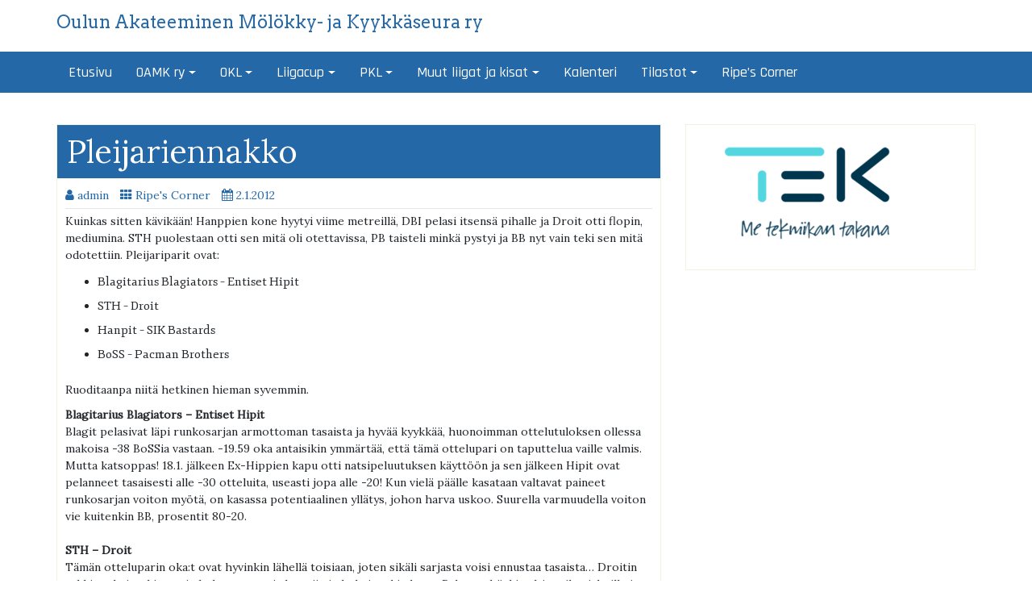

--- FILE ---
content_type: text/html; charset=UTF-8
request_url: https://www.oamkry.fi/extensions-ii-91/
body_size: 21207
content:
<!DOCTYPE html>
<html lang="fi-FI">
<head>
		<meta charset="UTF-8" />
	<meta http-equiv="X-UA-Compatible" content="IE=edge" />
	<meta name="viewport" content="width=device-width, initial-scale=1" />
	<link rel="profile" href="http://gmpg.org/xfn/11" />

		
		<title>Pleijariennakko &#8211; Oulun Akateeminen Mölökky- ja Kyykkäseura ry</title>
<meta name='robots' content='max-image-preview:large' />
<link rel="alternate" type="application/rss+xml" title="Oulun Akateeminen Mölökky- ja Kyykkäseura ry &raquo; syöte" href="https://www.oamkry.fi/feed/" />
<link rel="alternate" type="application/rss+xml" title="Oulun Akateeminen Mölökky- ja Kyykkäseura ry &raquo; kommenttien syöte" href="https://www.oamkry.fi/comments/feed/" />
<link rel="alternate" type="text/calendar" title="Oulun Akateeminen Mölökky- ja Kyykkäseura ry &raquo; iCal Feed" href="https://www.oamkry.fi/kalenteri/?ical=1" />
<link rel="alternate" title="oEmbed (JSON)" type="application/json+oembed" href="https://www.oamkry.fi/wp-json/oembed/1.0/embed?url=https%3A%2F%2Fwww.oamkry.fi%2Fextensions-ii-91%2F" />
<link rel="alternate" title="oEmbed (XML)" type="text/xml+oembed" href="https://www.oamkry.fi/wp-json/oembed/1.0/embed?url=https%3A%2F%2Fwww.oamkry.fi%2Fextensions-ii-91%2F&#038;format=xml" />
<style id='wp-img-auto-sizes-contain-inline-css' type='text/css'>
img:is([sizes=auto i],[sizes^="auto," i]){contain-intrinsic-size:3000px 1500px}
/*# sourceURL=wp-img-auto-sizes-contain-inline-css */
</style>

<style id='wp-emoji-styles-inline-css' type='text/css'>

	img.wp-smiley, img.emoji {
		display: inline !important;
		border: none !important;
		box-shadow: none !important;
		height: 1em !important;
		width: 1em !important;
		margin: 0 0.07em !important;
		vertical-align: -0.1em !important;
		background: none !important;
		padding: 0 !important;
	}
/*# sourceURL=wp-emoji-styles-inline-css */
</style>
<link rel='stylesheet' id='wp-block-library-css' href='https://www.oamkry.fi/wordpress/wp-includes/css/dist/block-library/style.min.css?ver=6.9' type='text/css' media='all' />
<style id='global-styles-inline-css' type='text/css'>
:root{--wp--preset--aspect-ratio--square: 1;--wp--preset--aspect-ratio--4-3: 4/3;--wp--preset--aspect-ratio--3-4: 3/4;--wp--preset--aspect-ratio--3-2: 3/2;--wp--preset--aspect-ratio--2-3: 2/3;--wp--preset--aspect-ratio--16-9: 16/9;--wp--preset--aspect-ratio--9-16: 9/16;--wp--preset--color--black: #000000;--wp--preset--color--cyan-bluish-gray: #abb8c3;--wp--preset--color--white: #ffffff;--wp--preset--color--pale-pink: #f78da7;--wp--preset--color--vivid-red: #cf2e2e;--wp--preset--color--luminous-vivid-orange: #ff6900;--wp--preset--color--luminous-vivid-amber: #fcb900;--wp--preset--color--light-green-cyan: #7bdcb5;--wp--preset--color--vivid-green-cyan: #00d084;--wp--preset--color--pale-cyan-blue: #8ed1fc;--wp--preset--color--vivid-cyan-blue: #0693e3;--wp--preset--color--vivid-purple: #9b51e0;--wp--preset--gradient--vivid-cyan-blue-to-vivid-purple: linear-gradient(135deg,rgb(6,147,227) 0%,rgb(155,81,224) 100%);--wp--preset--gradient--light-green-cyan-to-vivid-green-cyan: linear-gradient(135deg,rgb(122,220,180) 0%,rgb(0,208,130) 100%);--wp--preset--gradient--luminous-vivid-amber-to-luminous-vivid-orange: linear-gradient(135deg,rgb(252,185,0) 0%,rgb(255,105,0) 100%);--wp--preset--gradient--luminous-vivid-orange-to-vivid-red: linear-gradient(135deg,rgb(255,105,0) 0%,rgb(207,46,46) 100%);--wp--preset--gradient--very-light-gray-to-cyan-bluish-gray: linear-gradient(135deg,rgb(238,238,238) 0%,rgb(169,184,195) 100%);--wp--preset--gradient--cool-to-warm-spectrum: linear-gradient(135deg,rgb(74,234,220) 0%,rgb(151,120,209) 20%,rgb(207,42,186) 40%,rgb(238,44,130) 60%,rgb(251,105,98) 80%,rgb(254,248,76) 100%);--wp--preset--gradient--blush-light-purple: linear-gradient(135deg,rgb(255,206,236) 0%,rgb(152,150,240) 100%);--wp--preset--gradient--blush-bordeaux: linear-gradient(135deg,rgb(254,205,165) 0%,rgb(254,45,45) 50%,rgb(107,0,62) 100%);--wp--preset--gradient--luminous-dusk: linear-gradient(135deg,rgb(255,203,112) 0%,rgb(199,81,192) 50%,rgb(65,88,208) 100%);--wp--preset--gradient--pale-ocean: linear-gradient(135deg,rgb(255,245,203) 0%,rgb(182,227,212) 50%,rgb(51,167,181) 100%);--wp--preset--gradient--electric-grass: linear-gradient(135deg,rgb(202,248,128) 0%,rgb(113,206,126) 100%);--wp--preset--gradient--midnight: linear-gradient(135deg,rgb(2,3,129) 0%,rgb(40,116,252) 100%);--wp--preset--font-size--small: 13px;--wp--preset--font-size--medium: 20px;--wp--preset--font-size--large: 36px;--wp--preset--font-size--x-large: 42px;--wp--preset--spacing--20: 0.44rem;--wp--preset--spacing--30: 0.67rem;--wp--preset--spacing--40: 1rem;--wp--preset--spacing--50: 1.5rem;--wp--preset--spacing--60: 2.25rem;--wp--preset--spacing--70: 3.38rem;--wp--preset--spacing--80: 5.06rem;--wp--preset--shadow--natural: 6px 6px 9px rgba(0, 0, 0, 0.2);--wp--preset--shadow--deep: 12px 12px 50px rgba(0, 0, 0, 0.4);--wp--preset--shadow--sharp: 6px 6px 0px rgba(0, 0, 0, 0.2);--wp--preset--shadow--outlined: 6px 6px 0px -3px rgb(255, 255, 255), 6px 6px rgb(0, 0, 0);--wp--preset--shadow--crisp: 6px 6px 0px rgb(0, 0, 0);}:where(.is-layout-flex){gap: 0.5em;}:where(.is-layout-grid){gap: 0.5em;}body .is-layout-flex{display: flex;}.is-layout-flex{flex-wrap: wrap;align-items: center;}.is-layout-flex > :is(*, div){margin: 0;}body .is-layout-grid{display: grid;}.is-layout-grid > :is(*, div){margin: 0;}:where(.wp-block-columns.is-layout-flex){gap: 2em;}:where(.wp-block-columns.is-layout-grid){gap: 2em;}:where(.wp-block-post-template.is-layout-flex){gap: 1.25em;}:where(.wp-block-post-template.is-layout-grid){gap: 1.25em;}.has-black-color{color: var(--wp--preset--color--black) !important;}.has-cyan-bluish-gray-color{color: var(--wp--preset--color--cyan-bluish-gray) !important;}.has-white-color{color: var(--wp--preset--color--white) !important;}.has-pale-pink-color{color: var(--wp--preset--color--pale-pink) !important;}.has-vivid-red-color{color: var(--wp--preset--color--vivid-red) !important;}.has-luminous-vivid-orange-color{color: var(--wp--preset--color--luminous-vivid-orange) !important;}.has-luminous-vivid-amber-color{color: var(--wp--preset--color--luminous-vivid-amber) !important;}.has-light-green-cyan-color{color: var(--wp--preset--color--light-green-cyan) !important;}.has-vivid-green-cyan-color{color: var(--wp--preset--color--vivid-green-cyan) !important;}.has-pale-cyan-blue-color{color: var(--wp--preset--color--pale-cyan-blue) !important;}.has-vivid-cyan-blue-color{color: var(--wp--preset--color--vivid-cyan-blue) !important;}.has-vivid-purple-color{color: var(--wp--preset--color--vivid-purple) !important;}.has-black-background-color{background-color: var(--wp--preset--color--black) !important;}.has-cyan-bluish-gray-background-color{background-color: var(--wp--preset--color--cyan-bluish-gray) !important;}.has-white-background-color{background-color: var(--wp--preset--color--white) !important;}.has-pale-pink-background-color{background-color: var(--wp--preset--color--pale-pink) !important;}.has-vivid-red-background-color{background-color: var(--wp--preset--color--vivid-red) !important;}.has-luminous-vivid-orange-background-color{background-color: var(--wp--preset--color--luminous-vivid-orange) !important;}.has-luminous-vivid-amber-background-color{background-color: var(--wp--preset--color--luminous-vivid-amber) !important;}.has-light-green-cyan-background-color{background-color: var(--wp--preset--color--light-green-cyan) !important;}.has-vivid-green-cyan-background-color{background-color: var(--wp--preset--color--vivid-green-cyan) !important;}.has-pale-cyan-blue-background-color{background-color: var(--wp--preset--color--pale-cyan-blue) !important;}.has-vivid-cyan-blue-background-color{background-color: var(--wp--preset--color--vivid-cyan-blue) !important;}.has-vivid-purple-background-color{background-color: var(--wp--preset--color--vivid-purple) !important;}.has-black-border-color{border-color: var(--wp--preset--color--black) !important;}.has-cyan-bluish-gray-border-color{border-color: var(--wp--preset--color--cyan-bluish-gray) !important;}.has-white-border-color{border-color: var(--wp--preset--color--white) !important;}.has-pale-pink-border-color{border-color: var(--wp--preset--color--pale-pink) !important;}.has-vivid-red-border-color{border-color: var(--wp--preset--color--vivid-red) !important;}.has-luminous-vivid-orange-border-color{border-color: var(--wp--preset--color--luminous-vivid-orange) !important;}.has-luminous-vivid-amber-border-color{border-color: var(--wp--preset--color--luminous-vivid-amber) !important;}.has-light-green-cyan-border-color{border-color: var(--wp--preset--color--light-green-cyan) !important;}.has-vivid-green-cyan-border-color{border-color: var(--wp--preset--color--vivid-green-cyan) !important;}.has-pale-cyan-blue-border-color{border-color: var(--wp--preset--color--pale-cyan-blue) !important;}.has-vivid-cyan-blue-border-color{border-color: var(--wp--preset--color--vivid-cyan-blue) !important;}.has-vivid-purple-border-color{border-color: var(--wp--preset--color--vivid-purple) !important;}.has-vivid-cyan-blue-to-vivid-purple-gradient-background{background: var(--wp--preset--gradient--vivid-cyan-blue-to-vivid-purple) !important;}.has-light-green-cyan-to-vivid-green-cyan-gradient-background{background: var(--wp--preset--gradient--light-green-cyan-to-vivid-green-cyan) !important;}.has-luminous-vivid-amber-to-luminous-vivid-orange-gradient-background{background: var(--wp--preset--gradient--luminous-vivid-amber-to-luminous-vivid-orange) !important;}.has-luminous-vivid-orange-to-vivid-red-gradient-background{background: var(--wp--preset--gradient--luminous-vivid-orange-to-vivid-red) !important;}.has-very-light-gray-to-cyan-bluish-gray-gradient-background{background: var(--wp--preset--gradient--very-light-gray-to-cyan-bluish-gray) !important;}.has-cool-to-warm-spectrum-gradient-background{background: var(--wp--preset--gradient--cool-to-warm-spectrum) !important;}.has-blush-light-purple-gradient-background{background: var(--wp--preset--gradient--blush-light-purple) !important;}.has-blush-bordeaux-gradient-background{background: var(--wp--preset--gradient--blush-bordeaux) !important;}.has-luminous-dusk-gradient-background{background: var(--wp--preset--gradient--luminous-dusk) !important;}.has-pale-ocean-gradient-background{background: var(--wp--preset--gradient--pale-ocean) !important;}.has-electric-grass-gradient-background{background: var(--wp--preset--gradient--electric-grass) !important;}.has-midnight-gradient-background{background: var(--wp--preset--gradient--midnight) !important;}.has-small-font-size{font-size: var(--wp--preset--font-size--small) !important;}.has-medium-font-size{font-size: var(--wp--preset--font-size--medium) !important;}.has-large-font-size{font-size: var(--wp--preset--font-size--large) !important;}.has-x-large-font-size{font-size: var(--wp--preset--font-size--x-large) !important;}
/*# sourceURL=global-styles-inline-css */
</style>

<style id='classic-theme-styles-inline-css' type='text/css'>
/*! This file is auto-generated */
.wp-block-button__link{color:#fff;background-color:#32373c;border-radius:9999px;box-shadow:none;text-decoration:none;padding:calc(.667em + 2px) calc(1.333em + 2px);font-size:1.125em}.wp-block-file__button{background:#32373c;color:#fff;text-decoration:none}
/*# sourceURL=/wp-includes/css/classic-themes.min.css */
</style>
<link rel='stylesheet' id='contact-form-7-css' href='https://www.oamkry.fi/wordpress/wp-content/plugins/contact-form-7/includes/css/styles.css?ver=6.1.4' type='text/css' media='all' />
<link rel='stylesheet' id='dashicons-css' href='https://www.oamkry.fi/wordpress/wp-includes/css/dashicons.min.css?ver=6.9' type='text/css' media='all' />
<link rel='stylesheet' id='bootstrap-css' href='https://www.oamkry.fi/wordpress/wp-content/themes/di-business/assets/css/bootstrap.css?ver=4.0.0' type='text/css' media='all' />
<link rel='stylesheet' id='font-awesome-css' href='https://www.oamkry.fi/wordpress/wp-content/themes/di-business/assets/css/font-awesome.css?ver=4.7.0' type='text/css' media='all' />
<link rel='stylesheet' id='di-business-style-default-css' href='https://www.oamkry.fi/wordpress/wp-content/themes/di-business/style.css?ver=1.9' type='text/css' media='all' />
<link rel='stylesheet' id='di-business-style-core-css' href='https://www.oamkry.fi/wordpress/wp-content/themes/di-business/assets/css/style.css?ver=1.9' type='text/css' media='all' />
<style id='di-business-style-core-inline-css' type='text/css'>

	.load-icon
	{
		position: fixed;
		left: 0px;
		top: 0px;
		width: 100%;
		height: 100%;
		z-index: 9999999;
		background: url( 'https://www.oamkry.fi/wordpress/wp-content/themes/di-business/assets/images/Preloader_2.gif' ) center no-repeat #fff;
	}
	
		@media (min-width: 768px) {
			.woocommerce ul.products li.product, .woocommerce-page ul.products li.product {
				width: 22%;
			}
		}
		
/*# sourceURL=di-business-style-core-inline-css */
</style>
<style id='teccc-nofile-stylesheet-inline-css' type='text/css'>

.teccc-legend a, .tribe-events-calendar a, #tribe-events-content .tribe-events-tooltip h4
{
	font-weight: bold;
}

.tribe-events-list .vevent.hentry h2 {
	padding-left: 5px;
}


@media only screen and (max-width: 768px) {
	.tribe-events-calendar td .hentry,
	.tribe-events-calendar td .type-tribe_events {
		display: block;
	}

	h3.entry-title.summary,
	h3.tribe-events-month-event-title,
	.tribe-events-calendar .tribe-events-has-events:after {
		display: none;
	}

	.tribe-events-calendar .mobile-trigger .tribe-events-tooltip {
		display: none !important;
	}
}


.tribe-events .tribe-events-calendar-month__multiday-event-bar,
.tribe-events .tribe-events-calendar-month__multiday-event-bar-inner,
.tribe-events-calendar-month__multiday-event-wrapper
{ background-color: #F7F6F6; }


.tribe-events-calendar-month__multiday-event-wrapper.tribe-events-calendar-month__multiday-event--empty
{ background-color: transparent !important; }


.tribe-common--breakpoint-medium.tribe-events .tribe-events-calendar-list__event-datetime-featured-text,
.tribe-events-calendar-month-mobile-events__mobile-event-datetime-featured-text,
.tribe-events-calendar-day__event-datetime-featured-text,
.tribe-common-c-svgicon--featured
{ color: #0ea0d7 !important; }

.tribe-events-calendar-list__event-date-tag-datetime:after, 
.tribe-events-widget-events-list__event-date-tag-datetime:after, 
.tribe-events .tribe-events-calendar-day__event--featured:after,
.tribe-events .tribe-events-calendar-month__calendar-event--featured:before
{ background-color: #0ea0d7 !important; }



	
		.tribe-events-category-a-sarja h2.tribe-events-list-event-title.entry-title a,
.tribe-events-category-a-sarja h2.tribe-events-list-event-title a,
.tribe-events-category-a-sarja h3.tribe-events-list-event-title a,
.tribe-event-featured .tribe-events-category-a-sarja h3.tribe-events-list-event-title a,
.tribe-events-list .tribe-events-loop .tribe-event-featured.tribe-events-category-a-sarja h3.tribe-events-list-event-title a,	.tribe-events-shortcode .tribe-events-month table .type-tribe_events.tribe-events-category-a-sarja,		.tribe-events-list .tribe-events-loop .tribe-event-featured.tribe-events-category-a-sarja h3.tribe-events-list-event-title a:hover,
#tribe-events-content table.tribe-events-calendar .type-tribe_events.tribe-events-category-a-sarja.tribe-event-featured h3.tribe-events-month-event-title a:hover,			.tribe-events-list-widget li.tribe-events-category-a-sarja a:link,
.tribe-events-list-widget li.tribe-events-category-a-sarja a:visited,
li.tribe-events-list-widget-events.tribe-events-category-a-sarja a:link,
li.tribe-events-list-widget-events.tribe-events-category-a-sarja a:visited,	.teccc-legend li.tribe_events_cat-a-sarja a,
.tribe-common article.tribe_events_cat-a-sarja h3 a,
.tribe-common article.tribe_events_cat-a-sarja h3 a:link,
.tribe-common article.tribe_events_cat-a-sarja h3 a:visited,
article.tribe-events-calendar-month__multiday-event.tribe_events_cat-a-sarja h3,	#tribe-events-content table.tribe-events-calendar .tribe-event-featured.tribe-events-category-a-sarja .tribe-events-month-event-title a,
.teccc-legend li.tribe-events-category-a-sarja a,
.tribe-events-calendar .tribe-events-category-a-sarja a,
#tribe-events-content .teccc-legend li.tribe-events-category-a-sarja a,
#tribe-events-content .tribe-events-calendar .tribe-events-category-a-sarja a,
.type-tribe_events.tribe-events-category-a-sarja h2 a,
.tribe-events-category-a-sarja > div.hentry.vevent > h3.entry-title a,
.tribe-events-mobile.tribe-events-category-a-sarja h4 a
{
			color: #000;
		text-decoration: none;
}

		.tribe-events-category-a-sarja h3.tribe-events-list-event-title,		.tribe-events-shortcode .tribe-events-month table .type-tribe_events.tribe-events-category-a-sarja,				.tribe-events-list-widget li.tribe-events-category-a-sarja h4,
li.tribe-events-list-widget-events.tribe-events-category-a-sarja h4,	.teccc-legend li.tribe_events_cat-a-sarja,
article.tribe_events_cat-a-sarja header.tribe-events-widget-events-list__event-header h3,
article.tribe-events-calendar-month__calendar-event.tribe_events_cat-a-sarja h3,
article.tribe-events-calendar-month__multiday-event.tribe_events_cat-a-sarja .tribe-events-calendar-month__multiday-event-bar-inner,
article.tribe-events-calendar-month-mobile-events__mobile-event.tribe_events_cat-a-sarja h3,
article.tribe-events-calendar-day__event.tribe_events_cat-a-sarja h3,
article.tribe-events-calendar-list__event.tribe_events_cat-a-sarja h3,
article.tribe-events-calendar-latest-past__event.tribe_events_cat-a-sarja h3,	.events-archive.events-gridview #tribe-events-content table .type-tribe_events.tribe-events-category-a-sarja,
.teccc-legend li.tribe-events-category-a-sarja,
.tribe-events-calendar .tribe-events-category-a-sarja,
.type-tribe_events.tribe-events-category-a-sarja h2,
.tribe-events-category-a-sarja > div.hentry.vevent > h3.entry-title,
.tribe-events-mobile.tribe-events-category-a-sarja h4
{
			background-color: #ff6666;
				border-left: 5px solid #dbdbdb;
			border-right: 5px solid transparent;
			color: #000;
		line-height: 1.4em;
	padding-left: 5px;
	padding-bottom: 2px;
}

	.tribe-events-calendar .tribe-event-featured.tribe-events-category-a-sarja,
#tribe-events-content table.tribe-events-calendar .type-tribe_events.tribe-event-featured.tribe-events-category-a-sarja,
.tribe-grid-body div[id*='tribe-events-event-'][class*='tribe-events-category-'].tribe-events-week-hourly-single.tribe-event-featured
{ border-right: 5px solid #0ea0d7 }

	
	
		.tribe-events-list-widget li.tribe-events-category-a-sarja a:link,
.tribe-events-list-widget li.tribe-events-category-a-sarja a:visited,
li.tribe-events-list-widget-events.tribe-events-category-a-sarja a:link,
li.tribe-events-list-widget-events.tribe-events-category-a-sarja a:visited,	.tribe-events-category-a-sarja h2.tribe-events-list-event-title.entry-title a,
.tribe-events-category-a-sarja h2.tribe-events-list-event-title a,
.tribe-events-category-a-sarja h3.tribe-events-list-event-title a,
.tribe-event-featured .tribe-events-category-a-sarja h3.tribe-events-list-event-title a,
.tribe-events-list .tribe-events-loop .tribe-event-featured.tribe-events-category-a-sarja h3.tribe-events-list-event-title a
{
	width: auto;
	display: block;
}
	
		.tribe-events-category-b-sarja h2.tribe-events-list-event-title.entry-title a,
.tribe-events-category-b-sarja h2.tribe-events-list-event-title a,
.tribe-events-category-b-sarja h3.tribe-events-list-event-title a,
.tribe-event-featured .tribe-events-category-b-sarja h3.tribe-events-list-event-title a,
.tribe-events-list .tribe-events-loop .tribe-event-featured.tribe-events-category-b-sarja h3.tribe-events-list-event-title a,	.tribe-events-shortcode .tribe-events-month table .type-tribe_events.tribe-events-category-b-sarja,		.tribe-events-list .tribe-events-loop .tribe-event-featured.tribe-events-category-b-sarja h3.tribe-events-list-event-title a:hover,
#tribe-events-content table.tribe-events-calendar .type-tribe_events.tribe-events-category-b-sarja.tribe-event-featured h3.tribe-events-month-event-title a:hover,			.tribe-events-list-widget li.tribe-events-category-b-sarja a:link,
.tribe-events-list-widget li.tribe-events-category-b-sarja a:visited,
li.tribe-events-list-widget-events.tribe-events-category-b-sarja a:link,
li.tribe-events-list-widget-events.tribe-events-category-b-sarja a:visited,	.teccc-legend li.tribe_events_cat-b-sarja a,
.tribe-common article.tribe_events_cat-b-sarja h3 a,
.tribe-common article.tribe_events_cat-b-sarja h3 a:link,
.tribe-common article.tribe_events_cat-b-sarja h3 a:visited,
article.tribe-events-calendar-month__multiday-event.tribe_events_cat-b-sarja h3,	#tribe-events-content table.tribe-events-calendar .tribe-event-featured.tribe-events-category-b-sarja .tribe-events-month-event-title a,
.teccc-legend li.tribe-events-category-b-sarja a,
.tribe-events-calendar .tribe-events-category-b-sarja a,
#tribe-events-content .teccc-legend li.tribe-events-category-b-sarja a,
#tribe-events-content .tribe-events-calendar .tribe-events-category-b-sarja a,
.type-tribe_events.tribe-events-category-b-sarja h2 a,
.tribe-events-category-b-sarja > div.hentry.vevent > h3.entry-title a,
.tribe-events-mobile.tribe-events-category-b-sarja h4 a
{
			color: #000;
		text-decoration: none;
}

		.tribe-events-category-b-sarja h3.tribe-events-list-event-title,		.tribe-events-shortcode .tribe-events-month table .type-tribe_events.tribe-events-category-b-sarja,				.tribe-events-list-widget li.tribe-events-category-b-sarja h4,
li.tribe-events-list-widget-events.tribe-events-category-b-sarja h4,	.teccc-legend li.tribe_events_cat-b-sarja,
article.tribe_events_cat-b-sarja header.tribe-events-widget-events-list__event-header h3,
article.tribe-events-calendar-month__calendar-event.tribe_events_cat-b-sarja h3,
article.tribe-events-calendar-month__multiday-event.tribe_events_cat-b-sarja .tribe-events-calendar-month__multiday-event-bar-inner,
article.tribe-events-calendar-month-mobile-events__mobile-event.tribe_events_cat-b-sarja h3,
article.tribe-events-calendar-day__event.tribe_events_cat-b-sarja h3,
article.tribe-events-calendar-list__event.tribe_events_cat-b-sarja h3,
article.tribe-events-calendar-latest-past__event.tribe_events_cat-b-sarja h3,	.events-archive.events-gridview #tribe-events-content table .type-tribe_events.tribe-events-category-b-sarja,
.teccc-legend li.tribe-events-category-b-sarja,
.tribe-events-calendar .tribe-events-category-b-sarja,
.type-tribe_events.tribe-events-category-b-sarja h2,
.tribe-events-category-b-sarja > div.hentry.vevent > h3.entry-title,
.tribe-events-mobile.tribe-events-category-b-sarja h4
{
			background-color: #ffab51;
				border-left: 5px solid #CFCFCF;
			border-right: 5px solid transparent;
			color: #000;
		line-height: 1.4em;
	padding-left: 5px;
	padding-bottom: 2px;
}

	.tribe-events-calendar .tribe-event-featured.tribe-events-category-b-sarja,
#tribe-events-content table.tribe-events-calendar .type-tribe_events.tribe-event-featured.tribe-events-category-b-sarja,
.tribe-grid-body div[id*='tribe-events-event-'][class*='tribe-events-category-'].tribe-events-week-hourly-single.tribe-event-featured
{ border-right: 5px solid #0ea0d7 }

	
	
		.tribe-events-list-widget li.tribe-events-category-b-sarja a:link,
.tribe-events-list-widget li.tribe-events-category-b-sarja a:visited,
li.tribe-events-list-widget-events.tribe-events-category-b-sarja a:link,
li.tribe-events-list-widget-events.tribe-events-category-b-sarja a:visited,	.tribe-events-category-b-sarja h2.tribe-events-list-event-title.entry-title a,
.tribe-events-category-b-sarja h2.tribe-events-list-event-title a,
.tribe-events-category-b-sarja h3.tribe-events-list-event-title a,
.tribe-event-featured .tribe-events-category-b-sarja h3.tribe-events-list-event-title a,
.tribe-events-list .tribe-events-loop .tribe-event-featured.tribe-events-category-b-sarja h3.tribe-events-list-event-title a
{
	width: auto;
	display: block;
}
	
		.tribe-events-category-c-sarja h2.tribe-events-list-event-title.entry-title a,
.tribe-events-category-c-sarja h2.tribe-events-list-event-title a,
.tribe-events-category-c-sarja h3.tribe-events-list-event-title a,
.tribe-event-featured .tribe-events-category-c-sarja h3.tribe-events-list-event-title a,
.tribe-events-list .tribe-events-loop .tribe-event-featured.tribe-events-category-c-sarja h3.tribe-events-list-event-title a,	.tribe-events-shortcode .tribe-events-month table .type-tribe_events.tribe-events-category-c-sarja,		.tribe-events-list .tribe-events-loop .tribe-event-featured.tribe-events-category-c-sarja h3.tribe-events-list-event-title a:hover,
#tribe-events-content table.tribe-events-calendar .type-tribe_events.tribe-events-category-c-sarja.tribe-event-featured h3.tribe-events-month-event-title a:hover,			.tribe-events-list-widget li.tribe-events-category-c-sarja a:link,
.tribe-events-list-widget li.tribe-events-category-c-sarja a:visited,
li.tribe-events-list-widget-events.tribe-events-category-c-sarja a:link,
li.tribe-events-list-widget-events.tribe-events-category-c-sarja a:visited,	.teccc-legend li.tribe_events_cat-c-sarja a,
.tribe-common article.tribe_events_cat-c-sarja h3 a,
.tribe-common article.tribe_events_cat-c-sarja h3 a:link,
.tribe-common article.tribe_events_cat-c-sarja h3 a:visited,
article.tribe-events-calendar-month__multiday-event.tribe_events_cat-c-sarja h3,	#tribe-events-content table.tribe-events-calendar .tribe-event-featured.tribe-events-category-c-sarja .tribe-events-month-event-title a,
.teccc-legend li.tribe-events-category-c-sarja a,
.tribe-events-calendar .tribe-events-category-c-sarja a,
#tribe-events-content .teccc-legend li.tribe-events-category-c-sarja a,
#tribe-events-content .tribe-events-calendar .tribe-events-category-c-sarja a,
.type-tribe_events.tribe-events-category-c-sarja h2 a,
.tribe-events-category-c-sarja > div.hentry.vevent > h3.entry-title a,
.tribe-events-mobile.tribe-events-category-c-sarja h4 a
{
			color: #000;
		text-decoration: none;
}

		.tribe-events-category-c-sarja h3.tribe-events-list-event-title,		.tribe-events-shortcode .tribe-events-month table .type-tribe_events.tribe-events-category-c-sarja,				.tribe-events-list-widget li.tribe-events-category-c-sarja h4,
li.tribe-events-list-widget-events.tribe-events-category-c-sarja h4,	.teccc-legend li.tribe_events_cat-c-sarja,
article.tribe_events_cat-c-sarja header.tribe-events-widget-events-list__event-header h3,
article.tribe-events-calendar-month__calendar-event.tribe_events_cat-c-sarja h3,
article.tribe-events-calendar-month__multiday-event.tribe_events_cat-c-sarja .tribe-events-calendar-month__multiday-event-bar-inner,
article.tribe-events-calendar-month-mobile-events__mobile-event.tribe_events_cat-c-sarja h3,
article.tribe-events-calendar-day__event.tribe_events_cat-c-sarja h3,
article.tribe-events-calendar-list__event.tribe_events_cat-c-sarja h3,
article.tribe-events-calendar-latest-past__event.tribe_events_cat-c-sarja h3,	.events-archive.events-gridview #tribe-events-content table .type-tribe_events.tribe-events-category-c-sarja,
.teccc-legend li.tribe-events-category-c-sarja,
.tribe-events-calendar .tribe-events-category-c-sarja,
.type-tribe_events.tribe-events-category-c-sarja h2,
.tribe-events-category-c-sarja > div.hentry.vevent > h3.entry-title,
.tribe-events-mobile.tribe-events-category-c-sarja h4
{
			background-color: #e5e16e;
				border-left: 5px solid #CFCFCF;
			border-right: 5px solid transparent;
			color: #000;
		line-height: 1.4em;
	padding-left: 5px;
	padding-bottom: 2px;
}

	.tribe-events-calendar .tribe-event-featured.tribe-events-category-c-sarja,
#tribe-events-content table.tribe-events-calendar .type-tribe_events.tribe-event-featured.tribe-events-category-c-sarja,
.tribe-grid-body div[id*='tribe-events-event-'][class*='tribe-events-category-'].tribe-events-week-hourly-single.tribe-event-featured
{ border-right: 5px solid #0ea0d7 }

	
	
		.tribe-events-list-widget li.tribe-events-category-c-sarja a:link,
.tribe-events-list-widget li.tribe-events-category-c-sarja a:visited,
li.tribe-events-list-widget-events.tribe-events-category-c-sarja a:link,
li.tribe-events-list-widget-events.tribe-events-category-c-sarja a:visited,	.tribe-events-category-c-sarja h2.tribe-events-list-event-title.entry-title a,
.tribe-events-category-c-sarja h2.tribe-events-list-event-title a,
.tribe-events-category-c-sarja h3.tribe-events-list-event-title a,
.tribe-event-featured .tribe-events-category-c-sarja h3.tribe-events-list-event-title a,
.tribe-events-list .tribe-events-loop .tribe-event-featured.tribe-events-category-c-sarja h3.tribe-events-list-event-title a
{
	width: auto;
	display: block;
}
	
		.tribe-events-category-hkl h2.tribe-events-list-event-title.entry-title a,
.tribe-events-category-hkl h2.tribe-events-list-event-title a,
.tribe-events-category-hkl h3.tribe-events-list-event-title a,
.tribe-event-featured .tribe-events-category-hkl h3.tribe-events-list-event-title a,
.tribe-events-list .tribe-events-loop .tribe-event-featured.tribe-events-category-hkl h3.tribe-events-list-event-title a,	.tribe-events-shortcode .tribe-events-month table .type-tribe_events.tribe-events-category-hkl,		.tribe-events-list .tribe-events-loop .tribe-event-featured.tribe-events-category-hkl h3.tribe-events-list-event-title a:hover,
#tribe-events-content table.tribe-events-calendar .type-tribe_events.tribe-events-category-hkl.tribe-event-featured h3.tribe-events-month-event-title a:hover,			.tribe-events-list-widget li.tribe-events-category-hkl a:link,
.tribe-events-list-widget li.tribe-events-category-hkl a:visited,
li.tribe-events-list-widget-events.tribe-events-category-hkl a:link,
li.tribe-events-list-widget-events.tribe-events-category-hkl a:visited,	.teccc-legend li.tribe_events_cat-hkl a,
.tribe-common article.tribe_events_cat-hkl h3 a,
.tribe-common article.tribe_events_cat-hkl h3 a:link,
.tribe-common article.tribe_events_cat-hkl h3 a:visited,
article.tribe-events-calendar-month__multiday-event.tribe_events_cat-hkl h3,	#tribe-events-content table.tribe-events-calendar .tribe-event-featured.tribe-events-category-hkl .tribe-events-month-event-title a,
.teccc-legend li.tribe-events-category-hkl a,
.tribe-events-calendar .tribe-events-category-hkl a,
#tribe-events-content .teccc-legend li.tribe-events-category-hkl a,
#tribe-events-content .tribe-events-calendar .tribe-events-category-hkl a,
.type-tribe_events.tribe-events-category-hkl h2 a,
.tribe-events-category-hkl > div.hentry.vevent > h3.entry-title a,
.tribe-events-mobile.tribe-events-category-hkl h4 a
{
			color: #fff;
		text-decoration: none;
}

		.tribe-events-category-hkl h3.tribe-events-list-event-title,		.tribe-events-shortcode .tribe-events-month table .type-tribe_events.tribe-events-category-hkl,				.tribe-events-list-widget li.tribe-events-category-hkl h4,
li.tribe-events-list-widget-events.tribe-events-category-hkl h4,	.teccc-legend li.tribe_events_cat-hkl,
article.tribe_events_cat-hkl header.tribe-events-widget-events-list__event-header h3,
article.tribe-events-calendar-month__calendar-event.tribe_events_cat-hkl h3,
article.tribe-events-calendar-month__multiday-event.tribe_events_cat-hkl .tribe-events-calendar-month__multiday-event-bar-inner,
article.tribe-events-calendar-month-mobile-events__mobile-event.tribe_events_cat-hkl h3,
article.tribe-events-calendar-day__event.tribe_events_cat-hkl h3,
article.tribe-events-calendar-list__event.tribe_events_cat-hkl h3,
article.tribe-events-calendar-latest-past__event.tribe_events_cat-hkl h3,	.events-archive.events-gridview #tribe-events-content table .type-tribe_events.tribe-events-category-hkl,
.teccc-legend li.tribe-events-category-hkl,
.tribe-events-calendar .tribe-events-category-hkl,
.type-tribe_events.tribe-events-category-hkl h2,
.tribe-events-category-hkl > div.hentry.vevent > h3.entry-title,
.tribe-events-mobile.tribe-events-category-hkl h4
{
			background-color: #09000a;
				border-left: 5px solid #CFCFCF;
			border-right: 5px solid transparent;
			color: #fff;
		line-height: 1.4em;
	padding-left: 5px;
	padding-bottom: 2px;
}

	.tribe-events-calendar .tribe-event-featured.tribe-events-category-hkl,
#tribe-events-content table.tribe-events-calendar .type-tribe_events.tribe-event-featured.tribe-events-category-hkl,
.tribe-grid-body div[id*='tribe-events-event-'][class*='tribe-events-category-'].tribe-events-week-hourly-single.tribe-event-featured
{ border-right: 5px solid #0ea0d7 }

	
	
		.tribe-events-list-widget li.tribe-events-category-hkl a:link,
.tribe-events-list-widget li.tribe-events-category-hkl a:visited,
li.tribe-events-list-widget-events.tribe-events-category-hkl a:link,
li.tribe-events-list-widget-events.tribe-events-category-hkl a:visited,	.tribe-events-category-hkl h2.tribe-events-list-event-title.entry-title a,
.tribe-events-category-hkl h2.tribe-events-list-event-title a,
.tribe-events-category-hkl h3.tribe-events-list-event-title a,
.tribe-event-featured .tribe-events-category-hkl h3.tribe-events-list-event-title a,
.tribe-events-list .tribe-events-loop .tribe-event-featured.tribe-events-category-hkl h3.tribe-events-list-event-title a
{
	width: auto;
	display: block;
}
	
		.tribe-events-category-kjl h2.tribe-events-list-event-title.entry-title a,
.tribe-events-category-kjl h2.tribe-events-list-event-title a,
.tribe-events-category-kjl h3.tribe-events-list-event-title a,
.tribe-event-featured .tribe-events-category-kjl h3.tribe-events-list-event-title a,
.tribe-events-list .tribe-events-loop .tribe-event-featured.tribe-events-category-kjl h3.tribe-events-list-event-title a,	.tribe-events-shortcode .tribe-events-month table .type-tribe_events.tribe-events-category-kjl,		.tribe-events-list .tribe-events-loop .tribe-event-featured.tribe-events-category-kjl h3.tribe-events-list-event-title a:hover,
#tribe-events-content table.tribe-events-calendar .type-tribe_events.tribe-events-category-kjl.tribe-event-featured h3.tribe-events-month-event-title a:hover,			.tribe-events-list-widget li.tribe-events-category-kjl a:link,
.tribe-events-list-widget li.tribe-events-category-kjl a:visited,
li.tribe-events-list-widget-events.tribe-events-category-kjl a:link,
li.tribe-events-list-widget-events.tribe-events-category-kjl a:visited,	.teccc-legend li.tribe_events_cat-kjl a,
.tribe-common article.tribe_events_cat-kjl h3 a,
.tribe-common article.tribe_events_cat-kjl h3 a:link,
.tribe-common article.tribe_events_cat-kjl h3 a:visited,
article.tribe-events-calendar-month__multiday-event.tribe_events_cat-kjl h3,	#tribe-events-content table.tribe-events-calendar .tribe-event-featured.tribe-events-category-kjl .tribe-events-month-event-title a,
.teccc-legend li.tribe-events-category-kjl a,
.tribe-events-calendar .tribe-events-category-kjl a,
#tribe-events-content .teccc-legend li.tribe-events-category-kjl a,
#tribe-events-content .tribe-events-calendar .tribe-events-category-kjl a,
.type-tribe_events.tribe-events-category-kjl h2 a,
.tribe-events-category-kjl > div.hentry.vevent > h3.entry-title a,
.tribe-events-mobile.tribe-events-category-kjl h4 a
{
			color: #000;
		text-decoration: none;
}

		.tribe-events-category-kjl h3.tribe-events-list-event-title,		.tribe-events-shortcode .tribe-events-month table .type-tribe_events.tribe-events-category-kjl,				.tribe-events-list-widget li.tribe-events-category-kjl h4,
li.tribe-events-list-widget-events.tribe-events-category-kjl h4,	.teccc-legend li.tribe_events_cat-kjl,
article.tribe_events_cat-kjl header.tribe-events-widget-events-list__event-header h3,
article.tribe-events-calendar-month__calendar-event.tribe_events_cat-kjl h3,
article.tribe-events-calendar-month__multiday-event.tribe_events_cat-kjl .tribe-events-calendar-month__multiday-event-bar-inner,
article.tribe-events-calendar-month-mobile-events__mobile-event.tribe_events_cat-kjl h3,
article.tribe-events-calendar-day__event.tribe_events_cat-kjl h3,
article.tribe-events-calendar-list__event.tribe_events_cat-kjl h3,
article.tribe-events-calendar-latest-past__event.tribe_events_cat-kjl h3,	.events-archive.events-gridview #tribe-events-content table .type-tribe_events.tribe-events-category-kjl,
.teccc-legend li.tribe-events-category-kjl,
.tribe-events-calendar .tribe-events-category-kjl,
.type-tribe_events.tribe-events-category-kjl h2,
.tribe-events-category-kjl > div.hentry.vevent > h3.entry-title,
.tribe-events-mobile.tribe-events-category-kjl h4
{
			background-color: #5ef27c;
				border-left: 5px solid #CFCFCF;
			border-right: 5px solid transparent;
			color: #000;
		line-height: 1.4em;
	padding-left: 5px;
	padding-bottom: 2px;
}

	.tribe-events-calendar .tribe-event-featured.tribe-events-category-kjl,
#tribe-events-content table.tribe-events-calendar .type-tribe_events.tribe-event-featured.tribe-events-category-kjl,
.tribe-grid-body div[id*='tribe-events-event-'][class*='tribe-events-category-'].tribe-events-week-hourly-single.tribe-event-featured
{ border-right: 5px solid #0ea0d7 }

	
	
		.tribe-events-list-widget li.tribe-events-category-kjl a:link,
.tribe-events-list-widget li.tribe-events-category-kjl a:visited,
li.tribe-events-list-widget-events.tribe-events-category-kjl a:link,
li.tribe-events-list-widget-events.tribe-events-category-kjl a:visited,	.tribe-events-category-kjl h2.tribe-events-list-event-title.entry-title a,
.tribe-events-category-kjl h2.tribe-events-list-event-title a,
.tribe-events-category-kjl h3.tribe-events-list-event-title a,
.tribe-event-featured .tribe-events-category-kjl h3.tribe-events-list-event-title a,
.tribe-events-list .tribe-events-loop .tribe-event-featured.tribe-events-category-kjl h3.tribe-events-list-event-title a
{
	width: auto;
	display: block;
}
	
		.tribe-events-category-kyykkaliiton-alaiset-kisat h2.tribe-events-list-event-title.entry-title a,
.tribe-events-category-kyykkaliiton-alaiset-kisat h2.tribe-events-list-event-title a,
.tribe-events-category-kyykkaliiton-alaiset-kisat h3.tribe-events-list-event-title a,
.tribe-event-featured .tribe-events-category-kyykkaliiton-alaiset-kisat h3.tribe-events-list-event-title a,
.tribe-events-list .tribe-events-loop .tribe-event-featured.tribe-events-category-kyykkaliiton-alaiset-kisat h3.tribe-events-list-event-title a,	.tribe-events-shortcode .tribe-events-month table .type-tribe_events.tribe-events-category-kyykkaliiton-alaiset-kisat,		.tribe-events-list .tribe-events-loop .tribe-event-featured.tribe-events-category-kyykkaliiton-alaiset-kisat h3.tribe-events-list-event-title a:hover,
#tribe-events-content table.tribe-events-calendar .type-tribe_events.tribe-events-category-kyykkaliiton-alaiset-kisat.tribe-event-featured h3.tribe-events-month-event-title a:hover,			.tribe-events-list-widget li.tribe-events-category-kyykkaliiton-alaiset-kisat a:link,
.tribe-events-list-widget li.tribe-events-category-kyykkaliiton-alaiset-kisat a:visited,
li.tribe-events-list-widget-events.tribe-events-category-kyykkaliiton-alaiset-kisat a:link,
li.tribe-events-list-widget-events.tribe-events-category-kyykkaliiton-alaiset-kisat a:visited,	.teccc-legend li.tribe_events_cat-kyykkaliiton-alaiset-kisat a,
.tribe-common article.tribe_events_cat-kyykkaliiton-alaiset-kisat h3 a,
.tribe-common article.tribe_events_cat-kyykkaliiton-alaiset-kisat h3 a:link,
.tribe-common article.tribe_events_cat-kyykkaliiton-alaiset-kisat h3 a:visited,
article.tribe-events-calendar-month__multiday-event.tribe_events_cat-kyykkaliiton-alaiset-kisat h3,	#tribe-events-content table.tribe-events-calendar .tribe-event-featured.tribe-events-category-kyykkaliiton-alaiset-kisat .tribe-events-month-event-title a,
.teccc-legend li.tribe-events-category-kyykkaliiton-alaiset-kisat a,
.tribe-events-calendar .tribe-events-category-kyykkaliiton-alaiset-kisat a,
#tribe-events-content .teccc-legend li.tribe-events-category-kyykkaliiton-alaiset-kisat a,
#tribe-events-content .tribe-events-calendar .tribe-events-category-kyykkaliiton-alaiset-kisat a,
.type-tribe_events.tribe-events-category-kyykkaliiton-alaiset-kisat h2 a,
.tribe-events-category-kyykkaliiton-alaiset-kisat > div.hentry.vevent > h3.entry-title a,
.tribe-events-mobile.tribe-events-category-kyykkaliiton-alaiset-kisat h4 a
{
		text-decoration: none;
}

		.tribe-events-category-kyykkaliiton-alaiset-kisat h3.tribe-events-list-event-title,		.tribe-events-shortcode .tribe-events-month table .type-tribe_events.tribe-events-category-kyykkaliiton-alaiset-kisat,				.tribe-events-list-widget li.tribe-events-category-kyykkaliiton-alaiset-kisat h4,
li.tribe-events-list-widget-events.tribe-events-category-kyykkaliiton-alaiset-kisat h4,	.teccc-legend li.tribe_events_cat-kyykkaliiton-alaiset-kisat,
article.tribe_events_cat-kyykkaliiton-alaiset-kisat header.tribe-events-widget-events-list__event-header h3,
article.tribe-events-calendar-month__calendar-event.tribe_events_cat-kyykkaliiton-alaiset-kisat h3,
article.tribe-events-calendar-month__multiday-event.tribe_events_cat-kyykkaliiton-alaiset-kisat .tribe-events-calendar-month__multiday-event-bar-inner,
article.tribe-events-calendar-month-mobile-events__mobile-event.tribe_events_cat-kyykkaliiton-alaiset-kisat h3,
article.tribe-events-calendar-day__event.tribe_events_cat-kyykkaliiton-alaiset-kisat h3,
article.tribe-events-calendar-list__event.tribe_events_cat-kyykkaliiton-alaiset-kisat h3,
article.tribe-events-calendar-latest-past__event.tribe_events_cat-kyykkaliiton-alaiset-kisat h3,	.events-archive.events-gridview #tribe-events-content table .type-tribe_events.tribe-events-category-kyykkaliiton-alaiset-kisat,
.teccc-legend li.tribe-events-category-kyykkaliiton-alaiset-kisat,
.tribe-events-calendar .tribe-events-category-kyykkaliiton-alaiset-kisat,
.type-tribe_events.tribe-events-category-kyykkaliiton-alaiset-kisat h2,
.tribe-events-category-kyykkaliiton-alaiset-kisat > div.hentry.vevent > h3.entry-title,
.tribe-events-mobile.tribe-events-category-kyykkaliiton-alaiset-kisat h4
{
			background-color: #CFCFCF;
				border-left: 5px solid #CFCFCF;
			border-right: 5px solid transparent;
		line-height: 1.4em;
	padding-left: 5px;
	padding-bottom: 2px;
}

	.tribe-events-calendar .tribe-event-featured.tribe-events-category-kyykkaliiton-alaiset-kisat,
#tribe-events-content table.tribe-events-calendar .type-tribe_events.tribe-event-featured.tribe-events-category-kyykkaliiton-alaiset-kisat,
.tribe-grid-body div[id*='tribe-events-event-'][class*='tribe-events-category-'].tribe-events-week-hourly-single.tribe-event-featured
{ border-right: 5px solid #0ea0d7 }

	
	
		.tribe-events-list-widget li.tribe-events-category-kyykkaliiton-alaiset-kisat a:link,
.tribe-events-list-widget li.tribe-events-category-kyykkaliiton-alaiset-kisat a:visited,
li.tribe-events-list-widget-events.tribe-events-category-kyykkaliiton-alaiset-kisat a:link,
li.tribe-events-list-widget-events.tribe-events-category-kyykkaliiton-alaiset-kisat a:visited,	.tribe-events-category-kyykkaliiton-alaiset-kisat h2.tribe-events-list-event-title.entry-title a,
.tribe-events-category-kyykkaliiton-alaiset-kisat h2.tribe-events-list-event-title a,
.tribe-events-category-kyykkaliiton-alaiset-kisat h3.tribe-events-list-event-title a,
.tribe-event-featured .tribe-events-category-kyykkaliiton-alaiset-kisat h3.tribe-events-list-event-title a,
.tribe-events-list .tribe-events-loop .tribe-event-featured.tribe-events-category-kyykkaliiton-alaiset-kisat h3.tribe-events-list-event-title a
{
	width: auto;
	display: block;
}
	
		.tribe-events-category-liigacup h2.tribe-events-list-event-title.entry-title a,
.tribe-events-category-liigacup h2.tribe-events-list-event-title a,
.tribe-events-category-liigacup h3.tribe-events-list-event-title a,
.tribe-event-featured .tribe-events-category-liigacup h3.tribe-events-list-event-title a,
.tribe-events-list .tribe-events-loop .tribe-event-featured.tribe-events-category-liigacup h3.tribe-events-list-event-title a,	.tribe-events-shortcode .tribe-events-month table .type-tribe_events.tribe-events-category-liigacup,		.tribe-events-list .tribe-events-loop .tribe-event-featured.tribe-events-category-liigacup h3.tribe-events-list-event-title a:hover,
#tribe-events-content table.tribe-events-calendar .type-tribe_events.tribe-events-category-liigacup.tribe-event-featured h3.tribe-events-month-event-title a:hover,			.tribe-events-list-widget li.tribe-events-category-liigacup a:link,
.tribe-events-list-widget li.tribe-events-category-liigacup a:visited,
li.tribe-events-list-widget-events.tribe-events-category-liigacup a:link,
li.tribe-events-list-widget-events.tribe-events-category-liigacup a:visited,	.teccc-legend li.tribe_events_cat-liigacup a,
.tribe-common article.tribe_events_cat-liigacup h3 a,
.tribe-common article.tribe_events_cat-liigacup h3 a:link,
.tribe-common article.tribe_events_cat-liigacup h3 a:visited,
article.tribe-events-calendar-month__multiday-event.tribe_events_cat-liigacup h3,	#tribe-events-content table.tribe-events-calendar .tribe-event-featured.tribe-events-category-liigacup .tribe-events-month-event-title a,
.teccc-legend li.tribe-events-category-liigacup a,
.tribe-events-calendar .tribe-events-category-liigacup a,
#tribe-events-content .teccc-legend li.tribe-events-category-liigacup a,
#tribe-events-content .tribe-events-calendar .tribe-events-category-liigacup a,
.type-tribe_events.tribe-events-category-liigacup h2 a,
.tribe-events-category-liigacup > div.hentry.vevent > h3.entry-title a,
.tribe-events-mobile.tribe-events-category-liigacup h4 a
{
		text-decoration: none;
}

		.tribe-events-category-liigacup h3.tribe-events-list-event-title,		.tribe-events-shortcode .tribe-events-month table .type-tribe_events.tribe-events-category-liigacup,				.tribe-events-list-widget li.tribe-events-category-liigacup h4,
li.tribe-events-list-widget-events.tribe-events-category-liigacup h4,	.teccc-legend li.tribe_events_cat-liigacup,
article.tribe_events_cat-liigacup header.tribe-events-widget-events-list__event-header h3,
article.tribe-events-calendar-month__calendar-event.tribe_events_cat-liigacup h3,
article.tribe-events-calendar-month__multiday-event.tribe_events_cat-liigacup .tribe-events-calendar-month__multiday-event-bar-inner,
article.tribe-events-calendar-month-mobile-events__mobile-event.tribe_events_cat-liigacup h3,
article.tribe-events-calendar-day__event.tribe_events_cat-liigacup h3,
article.tribe-events-calendar-list__event.tribe_events_cat-liigacup h3,
article.tribe-events-calendar-latest-past__event.tribe_events_cat-liigacup h3,	.events-archive.events-gridview #tribe-events-content table .type-tribe_events.tribe-events-category-liigacup,
.teccc-legend li.tribe-events-category-liigacup,
.tribe-events-calendar .tribe-events-category-liigacup,
.type-tribe_events.tribe-events-category-liigacup h2,
.tribe-events-category-liigacup > div.hentry.vevent > h3.entry-title,
.tribe-events-mobile.tribe-events-category-liigacup h4
{
			background-color: #4dc3f2;
				border-left: 5px solid #CFCFCF;
			border-right: 5px solid transparent;
		line-height: 1.4em;
	padding-left: 5px;
	padding-bottom: 2px;
}

	.tribe-events-calendar .tribe-event-featured.tribe-events-category-liigacup,
#tribe-events-content table.tribe-events-calendar .type-tribe_events.tribe-event-featured.tribe-events-category-liigacup,
.tribe-grid-body div[id*='tribe-events-event-'][class*='tribe-events-category-'].tribe-events-week-hourly-single.tribe-event-featured
{ border-right: 5px solid #0ea0d7 }

	
	
		.tribe-events-list-widget li.tribe-events-category-liigacup a:link,
.tribe-events-list-widget li.tribe-events-category-liigacup a:visited,
li.tribe-events-list-widget-events.tribe-events-category-liigacup a:link,
li.tribe-events-list-widget-events.tribe-events-category-liigacup a:visited,	.tribe-events-category-liigacup h2.tribe-events-list-event-title.entry-title a,
.tribe-events-category-liigacup h2.tribe-events-list-event-title a,
.tribe-events-category-liigacup h3.tribe-events-list-event-title a,
.tribe-event-featured .tribe-events-category-liigacup h3.tribe-events-list-event-title a,
.tribe-events-list .tribe-events-loop .tribe-event-featured.tribe-events-category-liigacup h3.tribe-events-list-event-title a
{
	width: auto;
	display: block;
}
	
		.tribe-events-category-molkky h2.tribe-events-list-event-title.entry-title a,
.tribe-events-category-molkky h2.tribe-events-list-event-title a,
.tribe-events-category-molkky h3.tribe-events-list-event-title a,
.tribe-event-featured .tribe-events-category-molkky h3.tribe-events-list-event-title a,
.tribe-events-list .tribe-events-loop .tribe-event-featured.tribe-events-category-molkky h3.tribe-events-list-event-title a,	.tribe-events-shortcode .tribe-events-month table .type-tribe_events.tribe-events-category-molkky,		.tribe-events-list .tribe-events-loop .tribe-event-featured.tribe-events-category-molkky h3.tribe-events-list-event-title a:hover,
#tribe-events-content table.tribe-events-calendar .type-tribe_events.tribe-events-category-molkky.tribe-event-featured h3.tribe-events-month-event-title a:hover,			.tribe-events-list-widget li.tribe-events-category-molkky a:link,
.tribe-events-list-widget li.tribe-events-category-molkky a:visited,
li.tribe-events-list-widget-events.tribe-events-category-molkky a:link,
li.tribe-events-list-widget-events.tribe-events-category-molkky a:visited,	.teccc-legend li.tribe_events_cat-molkky a,
.tribe-common article.tribe_events_cat-molkky h3 a,
.tribe-common article.tribe_events_cat-molkky h3 a:link,
.tribe-common article.tribe_events_cat-molkky h3 a:visited,
article.tribe-events-calendar-month__multiday-event.tribe_events_cat-molkky h3,	#tribe-events-content table.tribe-events-calendar .tribe-event-featured.tribe-events-category-molkky .tribe-events-month-event-title a,
.teccc-legend li.tribe-events-category-molkky a,
.tribe-events-calendar .tribe-events-category-molkky a,
#tribe-events-content .teccc-legend li.tribe-events-category-molkky a,
#tribe-events-content .tribe-events-calendar .tribe-events-category-molkky a,
.type-tribe_events.tribe-events-category-molkky h2 a,
.tribe-events-category-molkky > div.hentry.vevent > h3.entry-title a,
.tribe-events-mobile.tribe-events-category-molkky h4 a
{
		text-decoration: none;
}

		.tribe-events-category-molkky h3.tribe-events-list-event-title,		.tribe-events-shortcode .tribe-events-month table .type-tribe_events.tribe-events-category-molkky,				.tribe-events-list-widget li.tribe-events-category-molkky h4,
li.tribe-events-list-widget-events.tribe-events-category-molkky h4,	.teccc-legend li.tribe_events_cat-molkky,
article.tribe_events_cat-molkky header.tribe-events-widget-events-list__event-header h3,
article.tribe-events-calendar-month__calendar-event.tribe_events_cat-molkky h3,
article.tribe-events-calendar-month__multiday-event.tribe_events_cat-molkky .tribe-events-calendar-month__multiday-event-bar-inner,
article.tribe-events-calendar-month-mobile-events__mobile-event.tribe_events_cat-molkky h3,
article.tribe-events-calendar-day__event.tribe_events_cat-molkky h3,
article.tribe-events-calendar-list__event.tribe_events_cat-molkky h3,
article.tribe-events-calendar-latest-past__event.tribe_events_cat-molkky h3,	.events-archive.events-gridview #tribe-events-content table .type-tribe_events.tribe-events-category-molkky,
.teccc-legend li.tribe-events-category-molkky,
.tribe-events-calendar .tribe-events-category-molkky,
.type-tribe_events.tribe-events-category-molkky h2,
.tribe-events-category-molkky > div.hentry.vevent > h3.entry-title,
.tribe-events-mobile.tribe-events-category-molkky h4
{
			background-color: #dbdbdb;
				border-left: 5px solid #CFCFCF;
			border-right: 5px solid transparent;
		line-height: 1.4em;
	padding-left: 5px;
	padding-bottom: 2px;
}

	.tribe-events-calendar .tribe-event-featured.tribe-events-category-molkky,
#tribe-events-content table.tribe-events-calendar .type-tribe_events.tribe-event-featured.tribe-events-category-molkky,
.tribe-grid-body div[id*='tribe-events-event-'][class*='tribe-events-category-'].tribe-events-week-hourly-single.tribe-event-featured
{ border-right: 5px solid #0ea0d7 }

	
	
		.tribe-events-list-widget li.tribe-events-category-molkky a:link,
.tribe-events-list-widget li.tribe-events-category-molkky a:visited,
li.tribe-events-list-widget-events.tribe-events-category-molkky a:link,
li.tribe-events-list-widget-events.tribe-events-category-molkky a:visited,	.tribe-events-category-molkky h2.tribe-events-list-event-title.entry-title a,
.tribe-events-category-molkky h2.tribe-events-list-event-title a,
.tribe-events-category-molkky h3.tribe-events-list-event-title a,
.tribe-event-featured .tribe-events-category-molkky h3.tribe-events-list-event-title a,
.tribe-events-list .tribe-events-loop .tribe-event-featured.tribe-events-category-molkky h3.tribe-events-list-event-title a
{
	width: auto;
	display: block;
}
	
		.tribe-events-category-oamk h2.tribe-events-list-event-title.entry-title a,
.tribe-events-category-oamk h2.tribe-events-list-event-title a,
.tribe-events-category-oamk h3.tribe-events-list-event-title a,
.tribe-event-featured .tribe-events-category-oamk h3.tribe-events-list-event-title a,
.tribe-events-list .tribe-events-loop .tribe-event-featured.tribe-events-category-oamk h3.tribe-events-list-event-title a,	.tribe-events-shortcode .tribe-events-month table .type-tribe_events.tribe-events-category-oamk,		.tribe-events-list .tribe-events-loop .tribe-event-featured.tribe-events-category-oamk h3.tribe-events-list-event-title a:hover,
#tribe-events-content table.tribe-events-calendar .type-tribe_events.tribe-events-category-oamk.tribe-event-featured h3.tribe-events-month-event-title a:hover,			.tribe-events-list-widget li.tribe-events-category-oamk a:link,
.tribe-events-list-widget li.tribe-events-category-oamk a:visited,
li.tribe-events-list-widget-events.tribe-events-category-oamk a:link,
li.tribe-events-list-widget-events.tribe-events-category-oamk a:visited,	.teccc-legend li.tribe_events_cat-oamk a,
.tribe-common article.tribe_events_cat-oamk h3 a,
.tribe-common article.tribe_events_cat-oamk h3 a:link,
.tribe-common article.tribe_events_cat-oamk h3 a:visited,
article.tribe-events-calendar-month__multiday-event.tribe_events_cat-oamk h3,	#tribe-events-content table.tribe-events-calendar .tribe-event-featured.tribe-events-category-oamk .tribe-events-month-event-title a,
.teccc-legend li.tribe-events-category-oamk a,
.tribe-events-calendar .tribe-events-category-oamk a,
#tribe-events-content .teccc-legend li.tribe-events-category-oamk a,
#tribe-events-content .tribe-events-calendar .tribe-events-category-oamk a,
.type-tribe_events.tribe-events-category-oamk h2 a,
.tribe-events-category-oamk > div.hentry.vevent > h3.entry-title a,
.tribe-events-mobile.tribe-events-category-oamk h4 a
{
			color: #000;
		text-decoration: none;
}

		.tribe-events-category-oamk h3.tribe-events-list-event-title,		.tribe-events-shortcode .tribe-events-month table .type-tribe_events.tribe-events-category-oamk,				.tribe-events-list-widget li.tribe-events-category-oamk h4,
li.tribe-events-list-widget-events.tribe-events-category-oamk h4,	.teccc-legend li.tribe_events_cat-oamk,
article.tribe_events_cat-oamk header.tribe-events-widget-events-list__event-header h3,
article.tribe-events-calendar-month__calendar-event.tribe_events_cat-oamk h3,
article.tribe-events-calendar-month__multiday-event.tribe_events_cat-oamk .tribe-events-calendar-month__multiday-event-bar-inner,
article.tribe-events-calendar-month-mobile-events__mobile-event.tribe_events_cat-oamk h3,
article.tribe-events-calendar-day__event.tribe_events_cat-oamk h3,
article.tribe-events-calendar-list__event.tribe_events_cat-oamk h3,
article.tribe-events-calendar-latest-past__event.tribe_events_cat-oamk h3,	.events-archive.events-gridview #tribe-events-content table .type-tribe_events.tribe-events-category-oamk,
.teccc-legend li.tribe-events-category-oamk,
.tribe-events-calendar .tribe-events-category-oamk,
.type-tribe_events.tribe-events-category-oamk h2,
.tribe-events-category-oamk > div.hentry.vevent > h3.entry-title,
.tribe-events-mobile.tribe-events-category-oamk h4
{
			background-color: #f9f9f9;
				border-left: 5px solid #CFCFCF;
			border-right: 5px solid transparent;
			color: #000;
		line-height: 1.4em;
	padding-left: 5px;
	padding-bottom: 2px;
}

	.tribe-events-calendar .tribe-event-featured.tribe-events-category-oamk,
#tribe-events-content table.tribe-events-calendar .type-tribe_events.tribe-event-featured.tribe-events-category-oamk,
.tribe-grid-body div[id*='tribe-events-event-'][class*='tribe-events-category-'].tribe-events-week-hourly-single.tribe-event-featured
{ border-right: 5px solid #0ea0d7 }

	
	
		.tribe-events-list-widget li.tribe-events-category-oamk a:link,
.tribe-events-list-widget li.tribe-events-category-oamk a:visited,
li.tribe-events-list-widget-events.tribe-events-category-oamk a:link,
li.tribe-events-list-widget-events.tribe-events-category-oamk a:visited,	.tribe-events-category-oamk h2.tribe-events-list-event-title.entry-title a,
.tribe-events-category-oamk h2.tribe-events-list-event-title a,
.tribe-events-category-oamk h3.tribe-events-list-event-title a,
.tribe-event-featured .tribe-events-category-oamk h3.tribe-events-list-event-title a,
.tribe-events-list .tribe-events-loop .tribe-event-featured.tribe-events-category-oamk h3.tribe-events-list-event-title a
{
	width: auto;
	display: block;
}
	
		.tribe-events-category-pkl h2.tribe-events-list-event-title.entry-title a,
.tribe-events-category-pkl h2.tribe-events-list-event-title a,
.tribe-events-category-pkl h3.tribe-events-list-event-title a,
.tribe-event-featured .tribe-events-category-pkl h3.tribe-events-list-event-title a,
.tribe-events-list .tribe-events-loop .tribe-event-featured.tribe-events-category-pkl h3.tribe-events-list-event-title a,	.tribe-events-shortcode .tribe-events-month table .type-tribe_events.tribe-events-category-pkl,		.tribe-events-list .tribe-events-loop .tribe-event-featured.tribe-events-category-pkl h3.tribe-events-list-event-title a:hover,
#tribe-events-content table.tribe-events-calendar .type-tribe_events.tribe-events-category-pkl.tribe-event-featured h3.tribe-events-month-event-title a:hover,			.tribe-events-list-widget li.tribe-events-category-pkl a:link,
.tribe-events-list-widget li.tribe-events-category-pkl a:visited,
li.tribe-events-list-widget-events.tribe-events-category-pkl a:link,
li.tribe-events-list-widget-events.tribe-events-category-pkl a:visited,	.teccc-legend li.tribe_events_cat-pkl a,
.tribe-common article.tribe_events_cat-pkl h3 a,
.tribe-common article.tribe_events_cat-pkl h3 a:link,
.tribe-common article.tribe_events_cat-pkl h3 a:visited,
article.tribe-events-calendar-month__multiday-event.tribe_events_cat-pkl h3,	#tribe-events-content table.tribe-events-calendar .tribe-event-featured.tribe-events-category-pkl .tribe-events-month-event-title a,
.teccc-legend li.tribe-events-category-pkl a,
.tribe-events-calendar .tribe-events-category-pkl a,
#tribe-events-content .teccc-legend li.tribe-events-category-pkl a,
#tribe-events-content .tribe-events-calendar .tribe-events-category-pkl a,
.type-tribe_events.tribe-events-category-pkl h2 a,
.tribe-events-category-pkl > div.hentry.vevent > h3.entry-title a,
.tribe-events-mobile.tribe-events-category-pkl h4 a
{
			color: #fff;
		text-decoration: none;
}

		.tribe-events-category-pkl h3.tribe-events-list-event-title,		.tribe-events-shortcode .tribe-events-month table .type-tribe_events.tribe-events-category-pkl,				.tribe-events-list-widget li.tribe-events-category-pkl h4,
li.tribe-events-list-widget-events.tribe-events-category-pkl h4,	.teccc-legend li.tribe_events_cat-pkl,
article.tribe_events_cat-pkl header.tribe-events-widget-events-list__event-header h3,
article.tribe-events-calendar-month__calendar-event.tribe_events_cat-pkl h3,
article.tribe-events-calendar-month__multiday-event.tribe_events_cat-pkl .tribe-events-calendar-month__multiday-event-bar-inner,
article.tribe-events-calendar-month-mobile-events__mobile-event.tribe_events_cat-pkl h3,
article.tribe-events-calendar-day__event.tribe_events_cat-pkl h3,
article.tribe-events-calendar-list__event.tribe_events_cat-pkl h3,
article.tribe-events-calendar-latest-past__event.tribe_events_cat-pkl h3,	.events-archive.events-gridview #tribe-events-content table .type-tribe_events.tribe-events-category-pkl,
.teccc-legend li.tribe-events-category-pkl,
.tribe-events-calendar .tribe-events-category-pkl,
.type-tribe_events.tribe-events-category-pkl h2,
.tribe-events-category-pkl > div.hentry.vevent > h3.entry-title,
.tribe-events-mobile.tribe-events-category-pkl h4
{
			background-color: #e21bc8;
				border-left: 5px solid #CFCFCF;
			border-right: 5px solid transparent;
			color: #fff;
		line-height: 1.4em;
	padding-left: 5px;
	padding-bottom: 2px;
}

	.tribe-events-calendar .tribe-event-featured.tribe-events-category-pkl,
#tribe-events-content table.tribe-events-calendar .type-tribe_events.tribe-event-featured.tribe-events-category-pkl,
.tribe-grid-body div[id*='tribe-events-event-'][class*='tribe-events-category-'].tribe-events-week-hourly-single.tribe-event-featured
{ border-right: 5px solid #0ea0d7 }

	
	
		.tribe-events-list-widget li.tribe-events-category-pkl a:link,
.tribe-events-list-widget li.tribe-events-category-pkl a:visited,
li.tribe-events-list-widget-events.tribe-events-category-pkl a:link,
li.tribe-events-list-widget-events.tribe-events-category-pkl a:visited,	.tribe-events-category-pkl h2.tribe-events-list-event-title.entry-title a,
.tribe-events-category-pkl h2.tribe-events-list-event-title a,
.tribe-events-category-pkl h3.tribe-events-list-event-title a,
.tribe-event-featured .tribe-events-category-pkl h3.tribe-events-list-event-title a,
.tribe-events-list .tribe-events-loop .tribe-event-featured.tribe-events-category-pkl h3.tribe-events-list-event-title a
{
	width: auto;
	display: block;
}
	
		.tribe-events-category-treeni h2.tribe-events-list-event-title.entry-title a,
.tribe-events-category-treeni h2.tribe-events-list-event-title a,
.tribe-events-category-treeni h3.tribe-events-list-event-title a,
.tribe-event-featured .tribe-events-category-treeni h3.tribe-events-list-event-title a,
.tribe-events-list .tribe-events-loop .tribe-event-featured.tribe-events-category-treeni h3.tribe-events-list-event-title a,	.tribe-events-shortcode .tribe-events-month table .type-tribe_events.tribe-events-category-treeni,		.tribe-events-list .tribe-events-loop .tribe-event-featured.tribe-events-category-treeni h3.tribe-events-list-event-title a:hover,
#tribe-events-content table.tribe-events-calendar .type-tribe_events.tribe-events-category-treeni.tribe-event-featured h3.tribe-events-month-event-title a:hover,			.tribe-events-list-widget li.tribe-events-category-treeni a:link,
.tribe-events-list-widget li.tribe-events-category-treeni a:visited,
li.tribe-events-list-widget-events.tribe-events-category-treeni a:link,
li.tribe-events-list-widget-events.tribe-events-category-treeni a:visited,	.teccc-legend li.tribe_events_cat-treeni a,
.tribe-common article.tribe_events_cat-treeni h3 a,
.tribe-common article.tribe_events_cat-treeni h3 a:link,
.tribe-common article.tribe_events_cat-treeni h3 a:visited,
article.tribe-events-calendar-month__multiday-event.tribe_events_cat-treeni h3,	#tribe-events-content table.tribe-events-calendar .tribe-event-featured.tribe-events-category-treeni .tribe-events-month-event-title a,
.teccc-legend li.tribe-events-category-treeni a,
.tribe-events-calendar .tribe-events-category-treeni a,
#tribe-events-content .teccc-legend li.tribe-events-category-treeni a,
#tribe-events-content .tribe-events-calendar .tribe-events-category-treeni a,
.type-tribe_events.tribe-events-category-treeni h2 a,
.tribe-events-category-treeni > div.hentry.vevent > h3.entry-title a,
.tribe-events-mobile.tribe-events-category-treeni h4 a
{
		text-decoration: none;
}

		.tribe-events-category-treeni h3.tribe-events-list-event-title,		.tribe-events-shortcode .tribe-events-month table .type-tribe_events.tribe-events-category-treeni,				.tribe-events-list-widget li.tribe-events-category-treeni h4,
li.tribe-events-list-widget-events.tribe-events-category-treeni h4,	.teccc-legend li.tribe_events_cat-treeni,
article.tribe_events_cat-treeni header.tribe-events-widget-events-list__event-header h3,
article.tribe-events-calendar-month__calendar-event.tribe_events_cat-treeni h3,
article.tribe-events-calendar-month__multiday-event.tribe_events_cat-treeni .tribe-events-calendar-month__multiday-event-bar-inner,
article.tribe-events-calendar-month-mobile-events__mobile-event.tribe_events_cat-treeni h3,
article.tribe-events-calendar-day__event.tribe_events_cat-treeni h3,
article.tribe-events-calendar-list__event.tribe_events_cat-treeni h3,
article.tribe-events-calendar-latest-past__event.tribe_events_cat-treeni h3,	.events-archive.events-gridview #tribe-events-content table .type-tribe_events.tribe-events-category-treeni,
.teccc-legend li.tribe-events-category-treeni,
.tribe-events-calendar .tribe-events-category-treeni,
.type-tribe_events.tribe-events-category-treeni h2,
.tribe-events-category-treeni > div.hentry.vevent > h3.entry-title,
.tribe-events-mobile.tribe-events-category-treeni h4
{
			background-color: #ffbccc;
				border-left: 5px solid #CFCFCF;
			border-right: 5px solid transparent;
		line-height: 1.4em;
	padding-left: 5px;
	padding-bottom: 2px;
}

	.tribe-events-calendar .tribe-event-featured.tribe-events-category-treeni,
#tribe-events-content table.tribe-events-calendar .type-tribe_events.tribe-event-featured.tribe-events-category-treeni,
.tribe-grid-body div[id*='tribe-events-event-'][class*='tribe-events-category-'].tribe-events-week-hourly-single.tribe-event-featured
{ border-right: 5px solid #0ea0d7 }

	
	
		.tribe-events-list-widget li.tribe-events-category-treeni a:link,
.tribe-events-list-widget li.tribe-events-category-treeni a:visited,
li.tribe-events-list-widget-events.tribe-events-category-treeni a:link,
li.tribe-events-list-widget-events.tribe-events-category-treeni a:visited,	.tribe-events-category-treeni h2.tribe-events-list-event-title.entry-title a,
.tribe-events-category-treeni h2.tribe-events-list-event-title a,
.tribe-events-category-treeni h3.tribe-events-list-event-title a,
.tribe-event-featured .tribe-events-category-treeni h3.tribe-events-list-event-title a,
.tribe-events-list .tribe-events-loop .tribe-event-featured.tribe-events-category-treeni h3.tribe-events-list-event-title a
{
	width: auto;
	display: block;
}
	
		.tribe-events-category-wcok h2.tribe-events-list-event-title.entry-title a,
.tribe-events-category-wcok h2.tribe-events-list-event-title a,
.tribe-events-category-wcok h3.tribe-events-list-event-title a,
.tribe-event-featured .tribe-events-category-wcok h3.tribe-events-list-event-title a,
.tribe-events-list .tribe-events-loop .tribe-event-featured.tribe-events-category-wcok h3.tribe-events-list-event-title a,	.tribe-events-shortcode .tribe-events-month table .type-tribe_events.tribe-events-category-wcok,		.tribe-events-list .tribe-events-loop .tribe-event-featured.tribe-events-category-wcok h3.tribe-events-list-event-title a:hover,
#tribe-events-content table.tribe-events-calendar .type-tribe_events.tribe-events-category-wcok.tribe-event-featured h3.tribe-events-month-event-title a:hover,			.tribe-events-list-widget li.tribe-events-category-wcok a:link,
.tribe-events-list-widget li.tribe-events-category-wcok a:visited,
li.tribe-events-list-widget-events.tribe-events-category-wcok a:link,
li.tribe-events-list-widget-events.tribe-events-category-wcok a:visited,	.teccc-legend li.tribe_events_cat-wcok a,
.tribe-common article.tribe_events_cat-wcok h3 a,
.tribe-common article.tribe_events_cat-wcok h3 a:link,
.tribe-common article.tribe_events_cat-wcok h3 a:visited,
article.tribe-events-calendar-month__multiday-event.tribe_events_cat-wcok h3,	#tribe-events-content table.tribe-events-calendar .tribe-event-featured.tribe-events-category-wcok .tribe-events-month-event-title a,
.teccc-legend li.tribe-events-category-wcok a,
.tribe-events-calendar .tribe-events-category-wcok a,
#tribe-events-content .teccc-legend li.tribe-events-category-wcok a,
#tribe-events-content .tribe-events-calendar .tribe-events-category-wcok a,
.type-tribe_events.tribe-events-category-wcok h2 a,
.tribe-events-category-wcok > div.hentry.vevent > h3.entry-title a,
.tribe-events-mobile.tribe-events-category-wcok h4 a
{
			color: ;
		text-decoration: none;
}

		.tribe-events-category-wcok h3.tribe-events-list-event-title,		.tribe-events-shortcode .tribe-events-month table .type-tribe_events.tribe-events-category-wcok,				.tribe-events-list-widget li.tribe-events-category-wcok h4,
li.tribe-events-list-widget-events.tribe-events-category-wcok h4,	.teccc-legend li.tribe_events_cat-wcok,
article.tribe_events_cat-wcok header.tribe-events-widget-events-list__event-header h3,
article.tribe-events-calendar-month__calendar-event.tribe_events_cat-wcok h3,
article.tribe-events-calendar-month__multiday-event.tribe_events_cat-wcok .tribe-events-calendar-month__multiday-event-bar-inner,
article.tribe-events-calendar-month-mobile-events__mobile-event.tribe_events_cat-wcok h3,
article.tribe-events-calendar-day__event.tribe_events_cat-wcok h3,
article.tribe-events-calendar-list__event.tribe_events_cat-wcok h3,
article.tribe-events-calendar-latest-past__event.tribe_events_cat-wcok h3,	.events-archive.events-gridview #tribe-events-content table .type-tribe_events.tribe-events-category-wcok,
.teccc-legend li.tribe-events-category-wcok,
.tribe-events-calendar .tribe-events-category-wcok,
.type-tribe_events.tribe-events-category-wcok h2,
.tribe-events-category-wcok > div.hentry.vevent > h3.entry-title,
.tribe-events-mobile.tribe-events-category-wcok h4
{
				border-right: 5px solid transparent;
			color: ;
		line-height: 1.4em;
	padding-left: 5px;
	padding-bottom: 2px;
}

	.tribe-events-calendar .tribe-event-featured.tribe-events-category-wcok,
#tribe-events-content table.tribe-events-calendar .type-tribe_events.tribe-event-featured.tribe-events-category-wcok,
.tribe-grid-body div[id*='tribe-events-event-'][class*='tribe-events-category-'].tribe-events-week-hourly-single.tribe-event-featured
{ border-right: 5px solid #0ea0d7 }

	
	
		.tribe-events-list-widget li.tribe-events-category-wcok a:link,
.tribe-events-list-widget li.tribe-events-category-wcok a:visited,
li.tribe-events-list-widget-events.tribe-events-category-wcok a:link,
li.tribe-events-list-widget-events.tribe-events-category-wcok a:visited,	.tribe-events-category-wcok h2.tribe-events-list-event-title.entry-title a,
.tribe-events-category-wcok h2.tribe-events-list-event-title a,
.tribe-events-category-wcok h3.tribe-events-list-event-title a,
.tribe-event-featured .tribe-events-category-wcok h3.tribe-events-list-event-title a,
.tribe-events-list .tribe-events-loop .tribe-event-featured.tribe-events-category-wcok h3.tribe-events-list-event-title a
{
	width: auto;
	display: block;
}

#legend_box
{
	font: bold 10px/4em sans-serif;
	text-align: center;
	width: 100%;
}

#legend a { text-decoration: none; }

#tribe-events #legend li, .tribe-events #legend li
{
	display: inline-block;
	list-style-type: none;
	padding: 7px;
	margin: 0 0 1em 0.7em;
}

#legend_box #legend li span { cursor: pointer; }

#tribe-events #legend li.teccc-reset,
.tribe-events #legend li.teccc-reset
{
	line-height: 1.4px;
}
/* End The Events Calendar: Category Colors CSS */

/*# sourceURL=teccc-nofile-stylesheet-inline-css */
</style>
<script type="text/javascript" src="https://www.oamkry.fi/wordpress/wp-includes/js/jquery/jquery.min.js?ver=3.7.1" id="jquery-core-js"></script>
<script type="text/javascript" src="https://www.oamkry.fi/wordpress/wp-includes/js/jquery/jquery-migrate.min.js?ver=3.4.1" id="jquery-migrate-js"></script>
<link rel="https://api.w.org/" href="https://www.oamkry.fi/wp-json/" /><link rel="alternate" title="JSON" type="application/json" href="https://www.oamkry.fi/wp-json/wp/v2/posts/175" /><link rel="EditURI" type="application/rsd+xml" title="RSD" href="https://www.oamkry.fi/wordpress/xmlrpc.php?rsd" />
<meta name="generator" content="WordPress 6.9" />
<link rel="canonical" href="https://www.oamkry.fi/extensions-ii-91/" />
<link rel='shortlink' href='https://www.oamkry.fi/?p=175' />
<meta name="tec-api-version" content="v1"><meta name="tec-api-origin" content="https://www.oamkry.fi"><link rel="alternate" href="https://www.oamkry.fi/wp-json/tribe/events/v1/" /><style data-context="foundation-flickity-css">/*! Flickity v2.0.2
http://flickity.metafizzy.co
---------------------------------------------- */.flickity-enabled{position:relative}.flickity-enabled:focus{outline:0}.flickity-viewport{overflow:hidden;position:relative;height:100%}.flickity-slider{position:absolute;width:100%;height:100%}.flickity-enabled.is-draggable{-webkit-tap-highlight-color:transparent;tap-highlight-color:transparent;-webkit-user-select:none;-moz-user-select:none;-ms-user-select:none;user-select:none}.flickity-enabled.is-draggable .flickity-viewport{cursor:move;cursor:-webkit-grab;cursor:grab}.flickity-enabled.is-draggable .flickity-viewport.is-pointer-down{cursor:-webkit-grabbing;cursor:grabbing}.flickity-prev-next-button{position:absolute;top:50%;width:44px;height:44px;border:none;border-radius:50%;background:#fff;background:hsla(0,0%,100%,.75);cursor:pointer;-webkit-transform:translateY(-50%);transform:translateY(-50%)}.flickity-prev-next-button:hover{background:#fff}.flickity-prev-next-button:focus{outline:0;box-shadow:0 0 0 5px #09f}.flickity-prev-next-button:active{opacity:.6}.flickity-prev-next-button.previous{left:10px}.flickity-prev-next-button.next{right:10px}.flickity-rtl .flickity-prev-next-button.previous{left:auto;right:10px}.flickity-rtl .flickity-prev-next-button.next{right:auto;left:10px}.flickity-prev-next-button:disabled{opacity:.3;cursor:auto}.flickity-prev-next-button svg{position:absolute;left:20%;top:20%;width:60%;height:60%}.flickity-prev-next-button .arrow{fill:#333}.flickity-page-dots{position:absolute;width:100%;bottom:-25px;padding:0;margin:0;list-style:none;text-align:center;line-height:1}.flickity-rtl .flickity-page-dots{direction:rtl}.flickity-page-dots .dot{display:inline-block;width:10px;height:10px;margin:0 8px;background:#333;border-radius:50%;opacity:.25;cursor:pointer}.flickity-page-dots .dot.is-selected{opacity:1}</style><style data-context="foundation-slideout-css">.slideout-menu{position:fixed;left:0;top:0;bottom:0;right:auto;z-index:0;width:256px;overflow-y:auto;-webkit-overflow-scrolling:touch;display:none}.slideout-menu.pushit-right{left:auto;right:0}.slideout-panel{position:relative;z-index:1;will-change:transform}.slideout-open,.slideout-open .slideout-panel,.slideout-open body{overflow:hidden}.slideout-open .slideout-menu{display:block}.pushit{display:none}</style><style type="text/css" id="custom-background-css">
body.custom-background { background-color: #ffffff; }
</style>
	<style>.ios7.web-app-mode.has-fixed header{ background-color: rgba(0,114,221,.88);}</style>		<style type="text/css" id="wp-custom-css">
			.navbar-default {
    background-color: #2468A7;
	}
	
.navbarprimary.navbar {
	 border-color: #2468A7;
	 }

.content-first .content-second 
h3.the-title {
	    border-color: #2468A7;
		}

.content-first .content-second 
h3.the-title {
	    background-color: #2468A7;
		}
.footer-copyright {
    background-color: #2468A7;
}

#back-to-top, .di_business_social_widget a, .bbp-submit-wrapper .button {
    background-color: #2467;
}
.side-menu-menu-button {
    background-color: #2467;
}
.widget_sidebar_main .right-widget-title {
    border-color: #2467;
}


.widget_sidebar_main .right-widget-title {
    background-color: #2468A7;
}

body a:hover, .woocommerce .woocommerce-breadcrumb a:hover {
    color: #2468A7;
}
body a, .woocommerce .woocommerce-breadcrumb a, .woocommerce .star-rating span {
    color: #2468A7;
}

.content-first .content-second h1.the-title, .woocommerce .left-content h1.page-title {
    background-color: #2468A7;
}
.content-first .content-second h1.the-title, .woocommerce .left-content h1.page-title.woocommerce-products-header__title {
    border-color: #2468A7;
}

  .col-md-8 {
    width: 80.66666667%;
  }

  .col-md-4 {
    width: 19.33333333%;
  }

button, input, optgroup, select, textarea {
    margin: 0;
    font: inherit;
    color: darkblue;
}

table > tbody > tr > td, table > tbody > tr > th, table > tfoot > tr > td, table > tfoot > tr > th, table > thead > tr > td, table > thead > tr > th {
	border-top: 0px solid #ddd;}

.post-navigation .nav-previous a {
    background-color: #2468A7;
}
.navbarprimary {
    background-color: #2468A7;
}
#back-to-top:hover, .di_business_social_widget a:hover, .bbp-submit-wrapper .button:hover {
    background-color: #2468A7;
}
.footer-copyright {
	color: white;
}

.footer-copyright a {
	color: #92d7ff;
}
		</style>
		<style id="kirki-inline-styles">.headermain h3.site-name-pr{font-family:Arvo;font-size:22px;font-weight:400;line-height:1.1;text-transform:inherit;}body{font-family:Lora;font-size:14px;font-weight:400;}body h1:not(.elementor-element h1), .h1:not(.elementor-element h1){font-family:Arvo;font-size:22px;font-weight:400;line-height:1.1;text-transform:inherit;}body h2:not(.elementor-element h2), .h2:not(.elementor-element h2){font-family:Arvo;font-size:22px;font-weight:400;line-height:1.1;text-transform:inherit;}body h3:not(.elementor-element h3), .h3:not(.elementor-element h3){font-family:Arvo;font-size:22px;font-weight:400;line-height:1.1;text-transform:inherit;}body h4:not(.elementor-element h4), .h4:not(.elementor-element h4){font-family:Arvo;font-size:20px;font-weight:400;line-height:1.1;text-transform:inherit;}body h5:not(.elementor-element h5), .h5:not(.elementor-element h5){font-family:Arvo;font-size:20px;font-weight:400;line-height:1.1;text-transform:inherit;}body h6:not(.elementor-element h6), .h6:not(.elementor-element h6){font-family:Arvo;font-size:20px;font-weight:400;line-height:1.1;text-transform:inherit;}body .maincontainer p:not(.elementor-element p){font-family:Fauna One;font-size:15px;font-weight:400;letter-spacing:0px;line-height:1.7;text-transform:inherit;}.navbarprimary ul li a{font-family:Rajdhani;font-size:18px;font-weight:500;}.widget_sidebar_main ul li, .widget_sidebar_main ol li{font-family:Roboto;font-size:15px;font-weight:400;letter-spacing:0.1px;line-height:1.5;text-transform:inherit;}.widgets_footer ul li, .widgets_footer ol li{font-family:Roboto;font-size:15px;font-weight:400;letter-spacing:0.1px;line-height:1.5;text-transform:inherit;}.entry-content ul li, .entry-content ol li{font-family:Fjord One;font-size:15px;font-weight:400;letter-spacing:0px;line-height:1.7;text-transform:inherit;}body a, .woocommerce .woocommerce-breadcrumb a, .woocommerce .star-rating span{color:#2468a7;}.widget_sidebar_main ul li::before{color:#2468a7;}.navigation.pagination .nav-links .page-numbers, .navigation.pagination .nav-links .page-numbers:last-child{border-color:#2468a7;}.woocommerce div.product .woocommerce-tabs ul.tabs li.active{border-top-color:#2468a7;border-bottom-color:#2468a7;color:#2468a7;}body a:hover, body a:focus, .woocommerce .woocommerce-breadcrumb a:hover{color:#2468a7;}.widget_sidebar_main ul li:hover::before{color:#2468a7;}.woocommerce div.product .woocommerce-tabs ul.tabs li:hover a{color:#2468a7;}.footer h3.widgets_footer_title{font-family:Roboto;font-size:17px;font-weight:400;letter-spacing:1px;line-height:1.1;text-align:left;text-transform:uppercase;}.footer{font-family:Roboto;font-size:15px;font-weight:400;line-height:1.7;text-transform:inherit;}.footer-copyright{font-family:Roboto;font-size:15px;font-weight:400;line-height:1;text-transform:inherit;}/* latin */
@font-face {
  font-family: 'Arvo';
  font-style: normal;
  font-weight: 400;
  font-display: swap;
  src: url(https://www.oamkry.fi/wordpress/wp-content/fonts/arvo/font) format('woff');
  unicode-range: U+0000-00FF, U+0131, U+0152-0153, U+02BB-02BC, U+02C6, U+02DA, U+02DC, U+0304, U+0308, U+0329, U+2000-206F, U+20AC, U+2122, U+2191, U+2193, U+2212, U+2215, U+FEFF, U+FFFD;
}/* cyrillic-ext */
@font-face {
  font-family: 'Lora';
  font-style: normal;
  font-weight: 400;
  font-display: swap;
  src: url(https://www.oamkry.fi/wordpress/wp-content/fonts/lora/font) format('woff');
  unicode-range: U+0460-052F, U+1C80-1C8A, U+20B4, U+2DE0-2DFF, U+A640-A69F, U+FE2E-FE2F;
}
/* cyrillic */
@font-face {
  font-family: 'Lora';
  font-style: normal;
  font-weight: 400;
  font-display: swap;
  src: url(https://www.oamkry.fi/wordpress/wp-content/fonts/lora/font) format('woff');
  unicode-range: U+0301, U+0400-045F, U+0490-0491, U+04B0-04B1, U+2116;
}
/* math */
@font-face {
  font-family: 'Lora';
  font-style: normal;
  font-weight: 400;
  font-display: swap;
  src: url(https://www.oamkry.fi/wordpress/wp-content/fonts/lora/font) format('woff');
  unicode-range: U+0302-0303, U+0305, U+0307-0308, U+0310, U+0312, U+0315, U+031A, U+0326-0327, U+032C, U+032F-0330, U+0332-0333, U+0338, U+033A, U+0346, U+034D, U+0391-03A1, U+03A3-03A9, U+03B1-03C9, U+03D1, U+03D5-03D6, U+03F0-03F1, U+03F4-03F5, U+2016-2017, U+2034-2038, U+203C, U+2040, U+2043, U+2047, U+2050, U+2057, U+205F, U+2070-2071, U+2074-208E, U+2090-209C, U+20D0-20DC, U+20E1, U+20E5-20EF, U+2100-2112, U+2114-2115, U+2117-2121, U+2123-214F, U+2190, U+2192, U+2194-21AE, U+21B0-21E5, U+21F1-21F2, U+21F4-2211, U+2213-2214, U+2216-22FF, U+2308-230B, U+2310, U+2319, U+231C-2321, U+2336-237A, U+237C, U+2395, U+239B-23B7, U+23D0, U+23DC-23E1, U+2474-2475, U+25AF, U+25B3, U+25B7, U+25BD, U+25C1, U+25CA, U+25CC, U+25FB, U+266D-266F, U+27C0-27FF, U+2900-2AFF, U+2B0E-2B11, U+2B30-2B4C, U+2BFE, U+3030, U+FF5B, U+FF5D, U+1D400-1D7FF, U+1EE00-1EEFF;
}
/* symbols */
@font-face {
  font-family: 'Lora';
  font-style: normal;
  font-weight: 400;
  font-display: swap;
  src: url(https://www.oamkry.fi/wordpress/wp-content/fonts/lora/font) format('woff');
  unicode-range: U+0001-000C, U+000E-001F, U+007F-009F, U+20DD-20E0, U+20E2-20E4, U+2150-218F, U+2190, U+2192, U+2194-2199, U+21AF, U+21E6-21F0, U+21F3, U+2218-2219, U+2299, U+22C4-22C6, U+2300-243F, U+2440-244A, U+2460-24FF, U+25A0-27BF, U+2800-28FF, U+2921-2922, U+2981, U+29BF, U+29EB, U+2B00-2BFF, U+4DC0-4DFF, U+FFF9-FFFB, U+10140-1018E, U+10190-1019C, U+101A0, U+101D0-101FD, U+102E0-102FB, U+10E60-10E7E, U+1D2C0-1D2D3, U+1D2E0-1D37F, U+1F000-1F0FF, U+1F100-1F1AD, U+1F1E6-1F1FF, U+1F30D-1F30F, U+1F315, U+1F31C, U+1F31E, U+1F320-1F32C, U+1F336, U+1F378, U+1F37D, U+1F382, U+1F393-1F39F, U+1F3A7-1F3A8, U+1F3AC-1F3AF, U+1F3C2, U+1F3C4-1F3C6, U+1F3CA-1F3CE, U+1F3D4-1F3E0, U+1F3ED, U+1F3F1-1F3F3, U+1F3F5-1F3F7, U+1F408, U+1F415, U+1F41F, U+1F426, U+1F43F, U+1F441-1F442, U+1F444, U+1F446-1F449, U+1F44C-1F44E, U+1F453, U+1F46A, U+1F47D, U+1F4A3, U+1F4B0, U+1F4B3, U+1F4B9, U+1F4BB, U+1F4BF, U+1F4C8-1F4CB, U+1F4D6, U+1F4DA, U+1F4DF, U+1F4E3-1F4E6, U+1F4EA-1F4ED, U+1F4F7, U+1F4F9-1F4FB, U+1F4FD-1F4FE, U+1F503, U+1F507-1F50B, U+1F50D, U+1F512-1F513, U+1F53E-1F54A, U+1F54F-1F5FA, U+1F610, U+1F650-1F67F, U+1F687, U+1F68D, U+1F691, U+1F694, U+1F698, U+1F6AD, U+1F6B2, U+1F6B9-1F6BA, U+1F6BC, U+1F6C6-1F6CF, U+1F6D3-1F6D7, U+1F6E0-1F6EA, U+1F6F0-1F6F3, U+1F6F7-1F6FC, U+1F700-1F7FF, U+1F800-1F80B, U+1F810-1F847, U+1F850-1F859, U+1F860-1F887, U+1F890-1F8AD, U+1F8B0-1F8BB, U+1F8C0-1F8C1, U+1F900-1F90B, U+1F93B, U+1F946, U+1F984, U+1F996, U+1F9E9, U+1FA00-1FA6F, U+1FA70-1FA7C, U+1FA80-1FA89, U+1FA8F-1FAC6, U+1FACE-1FADC, U+1FADF-1FAE9, U+1FAF0-1FAF8, U+1FB00-1FBFF;
}
/* vietnamese */
@font-face {
  font-family: 'Lora';
  font-style: normal;
  font-weight: 400;
  font-display: swap;
  src: url(https://www.oamkry.fi/wordpress/wp-content/fonts/lora/font) format('woff');
  unicode-range: U+0102-0103, U+0110-0111, U+0128-0129, U+0168-0169, U+01A0-01A1, U+01AF-01B0, U+0300-0301, U+0303-0304, U+0308-0309, U+0323, U+0329, U+1EA0-1EF9, U+20AB;
}
/* latin-ext */
@font-face {
  font-family: 'Lora';
  font-style: normal;
  font-weight: 400;
  font-display: swap;
  src: url(https://www.oamkry.fi/wordpress/wp-content/fonts/lora/font) format('woff');
  unicode-range: U+0100-02BA, U+02BD-02C5, U+02C7-02CC, U+02CE-02D7, U+02DD-02FF, U+0304, U+0308, U+0329, U+1D00-1DBF, U+1E00-1E9F, U+1EF2-1EFF, U+2020, U+20A0-20AB, U+20AD-20C0, U+2113, U+2C60-2C7F, U+A720-A7FF;
}
/* latin */
@font-face {
  font-family: 'Lora';
  font-style: normal;
  font-weight: 400;
  font-display: swap;
  src: url(https://www.oamkry.fi/wordpress/wp-content/fonts/lora/font) format('woff');
  unicode-range: U+0000-00FF, U+0131, U+0152-0153, U+02BB-02BC, U+02C6, U+02DA, U+02DC, U+0304, U+0308, U+0329, U+2000-206F, U+20AC, U+2122, U+2191, U+2193, U+2212, U+2215, U+FEFF, U+FFFD;
}/* latin-ext */
@font-face {
  font-family: 'Fauna One';
  font-style: normal;
  font-weight: 400;
  font-display: swap;
  src: url(https://www.oamkry.fi/wordpress/wp-content/fonts/fauna-one/font) format('woff');
  unicode-range: U+0100-02BA, U+02BD-02C5, U+02C7-02CC, U+02CE-02D7, U+02DD-02FF, U+0304, U+0308, U+0329, U+1D00-1DBF, U+1E00-1E9F, U+1EF2-1EFF, U+2020, U+20A0-20AB, U+20AD-20C0, U+2113, U+2C60-2C7F, U+A720-A7FF;
}
/* latin */
@font-face {
  font-family: 'Fauna One';
  font-style: normal;
  font-weight: 400;
  font-display: swap;
  src: url(https://www.oamkry.fi/wordpress/wp-content/fonts/fauna-one/font) format('woff');
  unicode-range: U+0000-00FF, U+0131, U+0152-0153, U+02BB-02BC, U+02C6, U+02DA, U+02DC, U+0304, U+0308, U+0329, U+2000-206F, U+20AC, U+2122, U+2191, U+2193, U+2212, U+2215, U+FEFF, U+FFFD;
}/* devanagari */
@font-face {
  font-family: 'Rajdhani';
  font-style: normal;
  font-weight: 500;
  font-display: swap;
  src: url(https://www.oamkry.fi/wordpress/wp-content/fonts/rajdhani/font) format('woff');
  unicode-range: U+0900-097F, U+1CD0-1CF9, U+200C-200D, U+20A8, U+20B9, U+20F0, U+25CC, U+A830-A839, U+A8E0-A8FF, U+11B00-11B09;
}
/* latin-ext */
@font-face {
  font-family: 'Rajdhani';
  font-style: normal;
  font-weight: 500;
  font-display: swap;
  src: url(https://www.oamkry.fi/wordpress/wp-content/fonts/rajdhani/font) format('woff');
  unicode-range: U+0100-02BA, U+02BD-02C5, U+02C7-02CC, U+02CE-02D7, U+02DD-02FF, U+0304, U+0308, U+0329, U+1D00-1DBF, U+1E00-1E9F, U+1EF2-1EFF, U+2020, U+20A0-20AB, U+20AD-20C0, U+2113, U+2C60-2C7F, U+A720-A7FF;
}
/* latin */
@font-face {
  font-family: 'Rajdhani';
  font-style: normal;
  font-weight: 500;
  font-display: swap;
  src: url(https://www.oamkry.fi/wordpress/wp-content/fonts/rajdhani/font) format('woff');
  unicode-range: U+0000-00FF, U+0131, U+0152-0153, U+02BB-02BC, U+02C6, U+02DA, U+02DC, U+0304, U+0308, U+0329, U+2000-206F, U+20AC, U+2122, U+2191, U+2193, U+2212, U+2215, U+FEFF, U+FFFD;
}/* cyrillic-ext */
@font-face {
  font-family: 'Roboto';
  font-style: normal;
  font-weight: 400;
  font-stretch: normal;
  font-display: swap;
  src: url(https://www.oamkry.fi/wordpress/wp-content/fonts/roboto/font) format('woff');
  unicode-range: U+0460-052F, U+1C80-1C8A, U+20B4, U+2DE0-2DFF, U+A640-A69F, U+FE2E-FE2F;
}
/* cyrillic */
@font-face {
  font-family: 'Roboto';
  font-style: normal;
  font-weight: 400;
  font-stretch: normal;
  font-display: swap;
  src: url(https://www.oamkry.fi/wordpress/wp-content/fonts/roboto/font) format('woff');
  unicode-range: U+0301, U+0400-045F, U+0490-0491, U+04B0-04B1, U+2116;
}
/* greek-ext */
@font-face {
  font-family: 'Roboto';
  font-style: normal;
  font-weight: 400;
  font-stretch: normal;
  font-display: swap;
  src: url(https://www.oamkry.fi/wordpress/wp-content/fonts/roboto/font) format('woff');
  unicode-range: U+1F00-1FFF;
}
/* greek */
@font-face {
  font-family: 'Roboto';
  font-style: normal;
  font-weight: 400;
  font-stretch: normal;
  font-display: swap;
  src: url(https://www.oamkry.fi/wordpress/wp-content/fonts/roboto/font) format('woff');
  unicode-range: U+0370-0377, U+037A-037F, U+0384-038A, U+038C, U+038E-03A1, U+03A3-03FF;
}
/* math */
@font-face {
  font-family: 'Roboto';
  font-style: normal;
  font-weight: 400;
  font-stretch: normal;
  font-display: swap;
  src: url(https://www.oamkry.fi/wordpress/wp-content/fonts/roboto/font) format('woff');
  unicode-range: U+0302-0303, U+0305, U+0307-0308, U+0310, U+0312, U+0315, U+031A, U+0326-0327, U+032C, U+032F-0330, U+0332-0333, U+0338, U+033A, U+0346, U+034D, U+0391-03A1, U+03A3-03A9, U+03B1-03C9, U+03D1, U+03D5-03D6, U+03F0-03F1, U+03F4-03F5, U+2016-2017, U+2034-2038, U+203C, U+2040, U+2043, U+2047, U+2050, U+2057, U+205F, U+2070-2071, U+2074-208E, U+2090-209C, U+20D0-20DC, U+20E1, U+20E5-20EF, U+2100-2112, U+2114-2115, U+2117-2121, U+2123-214F, U+2190, U+2192, U+2194-21AE, U+21B0-21E5, U+21F1-21F2, U+21F4-2211, U+2213-2214, U+2216-22FF, U+2308-230B, U+2310, U+2319, U+231C-2321, U+2336-237A, U+237C, U+2395, U+239B-23B7, U+23D0, U+23DC-23E1, U+2474-2475, U+25AF, U+25B3, U+25B7, U+25BD, U+25C1, U+25CA, U+25CC, U+25FB, U+266D-266F, U+27C0-27FF, U+2900-2AFF, U+2B0E-2B11, U+2B30-2B4C, U+2BFE, U+3030, U+FF5B, U+FF5D, U+1D400-1D7FF, U+1EE00-1EEFF;
}
/* symbols */
@font-face {
  font-family: 'Roboto';
  font-style: normal;
  font-weight: 400;
  font-stretch: normal;
  font-display: swap;
  src: url(https://www.oamkry.fi/wordpress/wp-content/fonts/roboto/font) format('woff');
  unicode-range: U+0001-000C, U+000E-001F, U+007F-009F, U+20DD-20E0, U+20E2-20E4, U+2150-218F, U+2190, U+2192, U+2194-2199, U+21AF, U+21E6-21F0, U+21F3, U+2218-2219, U+2299, U+22C4-22C6, U+2300-243F, U+2440-244A, U+2460-24FF, U+25A0-27BF, U+2800-28FF, U+2921-2922, U+2981, U+29BF, U+29EB, U+2B00-2BFF, U+4DC0-4DFF, U+FFF9-FFFB, U+10140-1018E, U+10190-1019C, U+101A0, U+101D0-101FD, U+102E0-102FB, U+10E60-10E7E, U+1D2C0-1D2D3, U+1D2E0-1D37F, U+1F000-1F0FF, U+1F100-1F1AD, U+1F1E6-1F1FF, U+1F30D-1F30F, U+1F315, U+1F31C, U+1F31E, U+1F320-1F32C, U+1F336, U+1F378, U+1F37D, U+1F382, U+1F393-1F39F, U+1F3A7-1F3A8, U+1F3AC-1F3AF, U+1F3C2, U+1F3C4-1F3C6, U+1F3CA-1F3CE, U+1F3D4-1F3E0, U+1F3ED, U+1F3F1-1F3F3, U+1F3F5-1F3F7, U+1F408, U+1F415, U+1F41F, U+1F426, U+1F43F, U+1F441-1F442, U+1F444, U+1F446-1F449, U+1F44C-1F44E, U+1F453, U+1F46A, U+1F47D, U+1F4A3, U+1F4B0, U+1F4B3, U+1F4B9, U+1F4BB, U+1F4BF, U+1F4C8-1F4CB, U+1F4D6, U+1F4DA, U+1F4DF, U+1F4E3-1F4E6, U+1F4EA-1F4ED, U+1F4F7, U+1F4F9-1F4FB, U+1F4FD-1F4FE, U+1F503, U+1F507-1F50B, U+1F50D, U+1F512-1F513, U+1F53E-1F54A, U+1F54F-1F5FA, U+1F610, U+1F650-1F67F, U+1F687, U+1F68D, U+1F691, U+1F694, U+1F698, U+1F6AD, U+1F6B2, U+1F6B9-1F6BA, U+1F6BC, U+1F6C6-1F6CF, U+1F6D3-1F6D7, U+1F6E0-1F6EA, U+1F6F0-1F6F3, U+1F6F7-1F6FC, U+1F700-1F7FF, U+1F800-1F80B, U+1F810-1F847, U+1F850-1F859, U+1F860-1F887, U+1F890-1F8AD, U+1F8B0-1F8BB, U+1F8C0-1F8C1, U+1F900-1F90B, U+1F93B, U+1F946, U+1F984, U+1F996, U+1F9E9, U+1FA00-1FA6F, U+1FA70-1FA7C, U+1FA80-1FA89, U+1FA8F-1FAC6, U+1FACE-1FADC, U+1FADF-1FAE9, U+1FAF0-1FAF8, U+1FB00-1FBFF;
}
/* vietnamese */
@font-face {
  font-family: 'Roboto';
  font-style: normal;
  font-weight: 400;
  font-stretch: normal;
  font-display: swap;
  src: url(https://www.oamkry.fi/wordpress/wp-content/fonts/roboto/font) format('woff');
  unicode-range: U+0102-0103, U+0110-0111, U+0128-0129, U+0168-0169, U+01A0-01A1, U+01AF-01B0, U+0300-0301, U+0303-0304, U+0308-0309, U+0323, U+0329, U+1EA0-1EF9, U+20AB;
}
/* latin-ext */
@font-face {
  font-family: 'Roboto';
  font-style: normal;
  font-weight: 400;
  font-stretch: normal;
  font-display: swap;
  src: url(https://www.oamkry.fi/wordpress/wp-content/fonts/roboto/font) format('woff');
  unicode-range: U+0100-02BA, U+02BD-02C5, U+02C7-02CC, U+02CE-02D7, U+02DD-02FF, U+0304, U+0308, U+0329, U+1D00-1DBF, U+1E00-1E9F, U+1EF2-1EFF, U+2020, U+20A0-20AB, U+20AD-20C0, U+2113, U+2C60-2C7F, U+A720-A7FF;
}
/* latin */
@font-face {
  font-family: 'Roboto';
  font-style: normal;
  font-weight: 400;
  font-stretch: normal;
  font-display: swap;
  src: url(https://www.oamkry.fi/wordpress/wp-content/fonts/roboto/font) format('woff');
  unicode-range: U+0000-00FF, U+0131, U+0152-0153, U+02BB-02BC, U+02C6, U+02DA, U+02DC, U+0304, U+0308, U+0329, U+2000-206F, U+20AC, U+2122, U+2191, U+2193, U+2212, U+2215, U+FEFF, U+FFFD;
}/* latin */
@font-face {
  font-family: 'Fjord One';
  font-style: normal;
  font-weight: 400;
  font-display: swap;
  src: url(https://www.oamkry.fi/wordpress/wp-content/fonts/fjord-one/font) format('woff');
  unicode-range: U+0000-00FF, U+0131, U+0152-0153, U+02BB-02BC, U+02C6, U+02DA, U+02DC, U+0304, U+0308, U+0329, U+2000-206F, U+20AC, U+2122, U+2191, U+2193, U+2212, U+2215, U+FEFF, U+FFFD;
}/* latin */
@font-face {
  font-family: 'Arvo';
  font-style: normal;
  font-weight: 400;
  font-display: swap;
  src: url(https://www.oamkry.fi/wordpress/wp-content/fonts/arvo/font) format('woff');
  unicode-range: U+0000-00FF, U+0131, U+0152-0153, U+02BB-02BC, U+02C6, U+02DA, U+02DC, U+0304, U+0308, U+0329, U+2000-206F, U+20AC, U+2122, U+2191, U+2193, U+2212, U+2215, U+FEFF, U+FFFD;
}/* cyrillic-ext */
@font-face {
  font-family: 'Lora';
  font-style: normal;
  font-weight: 400;
  font-display: swap;
  src: url(https://www.oamkry.fi/wordpress/wp-content/fonts/lora/font) format('woff');
  unicode-range: U+0460-052F, U+1C80-1C8A, U+20B4, U+2DE0-2DFF, U+A640-A69F, U+FE2E-FE2F;
}
/* cyrillic */
@font-face {
  font-family: 'Lora';
  font-style: normal;
  font-weight: 400;
  font-display: swap;
  src: url(https://www.oamkry.fi/wordpress/wp-content/fonts/lora/font) format('woff');
  unicode-range: U+0301, U+0400-045F, U+0490-0491, U+04B0-04B1, U+2116;
}
/* math */
@font-face {
  font-family: 'Lora';
  font-style: normal;
  font-weight: 400;
  font-display: swap;
  src: url(https://www.oamkry.fi/wordpress/wp-content/fonts/lora/font) format('woff');
  unicode-range: U+0302-0303, U+0305, U+0307-0308, U+0310, U+0312, U+0315, U+031A, U+0326-0327, U+032C, U+032F-0330, U+0332-0333, U+0338, U+033A, U+0346, U+034D, U+0391-03A1, U+03A3-03A9, U+03B1-03C9, U+03D1, U+03D5-03D6, U+03F0-03F1, U+03F4-03F5, U+2016-2017, U+2034-2038, U+203C, U+2040, U+2043, U+2047, U+2050, U+2057, U+205F, U+2070-2071, U+2074-208E, U+2090-209C, U+20D0-20DC, U+20E1, U+20E5-20EF, U+2100-2112, U+2114-2115, U+2117-2121, U+2123-214F, U+2190, U+2192, U+2194-21AE, U+21B0-21E5, U+21F1-21F2, U+21F4-2211, U+2213-2214, U+2216-22FF, U+2308-230B, U+2310, U+2319, U+231C-2321, U+2336-237A, U+237C, U+2395, U+239B-23B7, U+23D0, U+23DC-23E1, U+2474-2475, U+25AF, U+25B3, U+25B7, U+25BD, U+25C1, U+25CA, U+25CC, U+25FB, U+266D-266F, U+27C0-27FF, U+2900-2AFF, U+2B0E-2B11, U+2B30-2B4C, U+2BFE, U+3030, U+FF5B, U+FF5D, U+1D400-1D7FF, U+1EE00-1EEFF;
}
/* symbols */
@font-face {
  font-family: 'Lora';
  font-style: normal;
  font-weight: 400;
  font-display: swap;
  src: url(https://www.oamkry.fi/wordpress/wp-content/fonts/lora/font) format('woff');
  unicode-range: U+0001-000C, U+000E-001F, U+007F-009F, U+20DD-20E0, U+20E2-20E4, U+2150-218F, U+2190, U+2192, U+2194-2199, U+21AF, U+21E6-21F0, U+21F3, U+2218-2219, U+2299, U+22C4-22C6, U+2300-243F, U+2440-244A, U+2460-24FF, U+25A0-27BF, U+2800-28FF, U+2921-2922, U+2981, U+29BF, U+29EB, U+2B00-2BFF, U+4DC0-4DFF, U+FFF9-FFFB, U+10140-1018E, U+10190-1019C, U+101A0, U+101D0-101FD, U+102E0-102FB, U+10E60-10E7E, U+1D2C0-1D2D3, U+1D2E0-1D37F, U+1F000-1F0FF, U+1F100-1F1AD, U+1F1E6-1F1FF, U+1F30D-1F30F, U+1F315, U+1F31C, U+1F31E, U+1F320-1F32C, U+1F336, U+1F378, U+1F37D, U+1F382, U+1F393-1F39F, U+1F3A7-1F3A8, U+1F3AC-1F3AF, U+1F3C2, U+1F3C4-1F3C6, U+1F3CA-1F3CE, U+1F3D4-1F3E0, U+1F3ED, U+1F3F1-1F3F3, U+1F3F5-1F3F7, U+1F408, U+1F415, U+1F41F, U+1F426, U+1F43F, U+1F441-1F442, U+1F444, U+1F446-1F449, U+1F44C-1F44E, U+1F453, U+1F46A, U+1F47D, U+1F4A3, U+1F4B0, U+1F4B3, U+1F4B9, U+1F4BB, U+1F4BF, U+1F4C8-1F4CB, U+1F4D6, U+1F4DA, U+1F4DF, U+1F4E3-1F4E6, U+1F4EA-1F4ED, U+1F4F7, U+1F4F9-1F4FB, U+1F4FD-1F4FE, U+1F503, U+1F507-1F50B, U+1F50D, U+1F512-1F513, U+1F53E-1F54A, U+1F54F-1F5FA, U+1F610, U+1F650-1F67F, U+1F687, U+1F68D, U+1F691, U+1F694, U+1F698, U+1F6AD, U+1F6B2, U+1F6B9-1F6BA, U+1F6BC, U+1F6C6-1F6CF, U+1F6D3-1F6D7, U+1F6E0-1F6EA, U+1F6F0-1F6F3, U+1F6F7-1F6FC, U+1F700-1F7FF, U+1F800-1F80B, U+1F810-1F847, U+1F850-1F859, U+1F860-1F887, U+1F890-1F8AD, U+1F8B0-1F8BB, U+1F8C0-1F8C1, U+1F900-1F90B, U+1F93B, U+1F946, U+1F984, U+1F996, U+1F9E9, U+1FA00-1FA6F, U+1FA70-1FA7C, U+1FA80-1FA89, U+1FA8F-1FAC6, U+1FACE-1FADC, U+1FADF-1FAE9, U+1FAF0-1FAF8, U+1FB00-1FBFF;
}
/* vietnamese */
@font-face {
  font-family: 'Lora';
  font-style: normal;
  font-weight: 400;
  font-display: swap;
  src: url(https://www.oamkry.fi/wordpress/wp-content/fonts/lora/font) format('woff');
  unicode-range: U+0102-0103, U+0110-0111, U+0128-0129, U+0168-0169, U+01A0-01A1, U+01AF-01B0, U+0300-0301, U+0303-0304, U+0308-0309, U+0323, U+0329, U+1EA0-1EF9, U+20AB;
}
/* latin-ext */
@font-face {
  font-family: 'Lora';
  font-style: normal;
  font-weight: 400;
  font-display: swap;
  src: url(https://www.oamkry.fi/wordpress/wp-content/fonts/lora/font) format('woff');
  unicode-range: U+0100-02BA, U+02BD-02C5, U+02C7-02CC, U+02CE-02D7, U+02DD-02FF, U+0304, U+0308, U+0329, U+1D00-1DBF, U+1E00-1E9F, U+1EF2-1EFF, U+2020, U+20A0-20AB, U+20AD-20C0, U+2113, U+2C60-2C7F, U+A720-A7FF;
}
/* latin */
@font-face {
  font-family: 'Lora';
  font-style: normal;
  font-weight: 400;
  font-display: swap;
  src: url(https://www.oamkry.fi/wordpress/wp-content/fonts/lora/font) format('woff');
  unicode-range: U+0000-00FF, U+0131, U+0152-0153, U+02BB-02BC, U+02C6, U+02DA, U+02DC, U+0304, U+0308, U+0329, U+2000-206F, U+20AC, U+2122, U+2191, U+2193, U+2212, U+2215, U+FEFF, U+FFFD;
}/* latin-ext */
@font-face {
  font-family: 'Fauna One';
  font-style: normal;
  font-weight: 400;
  font-display: swap;
  src: url(https://www.oamkry.fi/wordpress/wp-content/fonts/fauna-one/font) format('woff');
  unicode-range: U+0100-02BA, U+02BD-02C5, U+02C7-02CC, U+02CE-02D7, U+02DD-02FF, U+0304, U+0308, U+0329, U+1D00-1DBF, U+1E00-1E9F, U+1EF2-1EFF, U+2020, U+20A0-20AB, U+20AD-20C0, U+2113, U+2C60-2C7F, U+A720-A7FF;
}
/* latin */
@font-face {
  font-family: 'Fauna One';
  font-style: normal;
  font-weight: 400;
  font-display: swap;
  src: url(https://www.oamkry.fi/wordpress/wp-content/fonts/fauna-one/font) format('woff');
  unicode-range: U+0000-00FF, U+0131, U+0152-0153, U+02BB-02BC, U+02C6, U+02DA, U+02DC, U+0304, U+0308, U+0329, U+2000-206F, U+20AC, U+2122, U+2191, U+2193, U+2212, U+2215, U+FEFF, U+FFFD;
}/* devanagari */
@font-face {
  font-family: 'Rajdhani';
  font-style: normal;
  font-weight: 500;
  font-display: swap;
  src: url(https://www.oamkry.fi/wordpress/wp-content/fonts/rajdhani/font) format('woff');
  unicode-range: U+0900-097F, U+1CD0-1CF9, U+200C-200D, U+20A8, U+20B9, U+20F0, U+25CC, U+A830-A839, U+A8E0-A8FF, U+11B00-11B09;
}
/* latin-ext */
@font-face {
  font-family: 'Rajdhani';
  font-style: normal;
  font-weight: 500;
  font-display: swap;
  src: url(https://www.oamkry.fi/wordpress/wp-content/fonts/rajdhani/font) format('woff');
  unicode-range: U+0100-02BA, U+02BD-02C5, U+02C7-02CC, U+02CE-02D7, U+02DD-02FF, U+0304, U+0308, U+0329, U+1D00-1DBF, U+1E00-1E9F, U+1EF2-1EFF, U+2020, U+20A0-20AB, U+20AD-20C0, U+2113, U+2C60-2C7F, U+A720-A7FF;
}
/* latin */
@font-face {
  font-family: 'Rajdhani';
  font-style: normal;
  font-weight: 500;
  font-display: swap;
  src: url(https://www.oamkry.fi/wordpress/wp-content/fonts/rajdhani/font) format('woff');
  unicode-range: U+0000-00FF, U+0131, U+0152-0153, U+02BB-02BC, U+02C6, U+02DA, U+02DC, U+0304, U+0308, U+0329, U+2000-206F, U+20AC, U+2122, U+2191, U+2193, U+2212, U+2215, U+FEFF, U+FFFD;
}/* cyrillic-ext */
@font-face {
  font-family: 'Roboto';
  font-style: normal;
  font-weight: 400;
  font-stretch: normal;
  font-display: swap;
  src: url(https://www.oamkry.fi/wordpress/wp-content/fonts/roboto/font) format('woff');
  unicode-range: U+0460-052F, U+1C80-1C8A, U+20B4, U+2DE0-2DFF, U+A640-A69F, U+FE2E-FE2F;
}
/* cyrillic */
@font-face {
  font-family: 'Roboto';
  font-style: normal;
  font-weight: 400;
  font-stretch: normal;
  font-display: swap;
  src: url(https://www.oamkry.fi/wordpress/wp-content/fonts/roboto/font) format('woff');
  unicode-range: U+0301, U+0400-045F, U+0490-0491, U+04B0-04B1, U+2116;
}
/* greek-ext */
@font-face {
  font-family: 'Roboto';
  font-style: normal;
  font-weight: 400;
  font-stretch: normal;
  font-display: swap;
  src: url(https://www.oamkry.fi/wordpress/wp-content/fonts/roboto/font) format('woff');
  unicode-range: U+1F00-1FFF;
}
/* greek */
@font-face {
  font-family: 'Roboto';
  font-style: normal;
  font-weight: 400;
  font-stretch: normal;
  font-display: swap;
  src: url(https://www.oamkry.fi/wordpress/wp-content/fonts/roboto/font) format('woff');
  unicode-range: U+0370-0377, U+037A-037F, U+0384-038A, U+038C, U+038E-03A1, U+03A3-03FF;
}
/* math */
@font-face {
  font-family: 'Roboto';
  font-style: normal;
  font-weight: 400;
  font-stretch: normal;
  font-display: swap;
  src: url(https://www.oamkry.fi/wordpress/wp-content/fonts/roboto/font) format('woff');
  unicode-range: U+0302-0303, U+0305, U+0307-0308, U+0310, U+0312, U+0315, U+031A, U+0326-0327, U+032C, U+032F-0330, U+0332-0333, U+0338, U+033A, U+0346, U+034D, U+0391-03A1, U+03A3-03A9, U+03B1-03C9, U+03D1, U+03D5-03D6, U+03F0-03F1, U+03F4-03F5, U+2016-2017, U+2034-2038, U+203C, U+2040, U+2043, U+2047, U+2050, U+2057, U+205F, U+2070-2071, U+2074-208E, U+2090-209C, U+20D0-20DC, U+20E1, U+20E5-20EF, U+2100-2112, U+2114-2115, U+2117-2121, U+2123-214F, U+2190, U+2192, U+2194-21AE, U+21B0-21E5, U+21F1-21F2, U+21F4-2211, U+2213-2214, U+2216-22FF, U+2308-230B, U+2310, U+2319, U+231C-2321, U+2336-237A, U+237C, U+2395, U+239B-23B7, U+23D0, U+23DC-23E1, U+2474-2475, U+25AF, U+25B3, U+25B7, U+25BD, U+25C1, U+25CA, U+25CC, U+25FB, U+266D-266F, U+27C0-27FF, U+2900-2AFF, U+2B0E-2B11, U+2B30-2B4C, U+2BFE, U+3030, U+FF5B, U+FF5D, U+1D400-1D7FF, U+1EE00-1EEFF;
}
/* symbols */
@font-face {
  font-family: 'Roboto';
  font-style: normal;
  font-weight: 400;
  font-stretch: normal;
  font-display: swap;
  src: url(https://www.oamkry.fi/wordpress/wp-content/fonts/roboto/font) format('woff');
  unicode-range: U+0001-000C, U+000E-001F, U+007F-009F, U+20DD-20E0, U+20E2-20E4, U+2150-218F, U+2190, U+2192, U+2194-2199, U+21AF, U+21E6-21F0, U+21F3, U+2218-2219, U+2299, U+22C4-22C6, U+2300-243F, U+2440-244A, U+2460-24FF, U+25A0-27BF, U+2800-28FF, U+2921-2922, U+2981, U+29BF, U+29EB, U+2B00-2BFF, U+4DC0-4DFF, U+FFF9-FFFB, U+10140-1018E, U+10190-1019C, U+101A0, U+101D0-101FD, U+102E0-102FB, U+10E60-10E7E, U+1D2C0-1D2D3, U+1D2E0-1D37F, U+1F000-1F0FF, U+1F100-1F1AD, U+1F1E6-1F1FF, U+1F30D-1F30F, U+1F315, U+1F31C, U+1F31E, U+1F320-1F32C, U+1F336, U+1F378, U+1F37D, U+1F382, U+1F393-1F39F, U+1F3A7-1F3A8, U+1F3AC-1F3AF, U+1F3C2, U+1F3C4-1F3C6, U+1F3CA-1F3CE, U+1F3D4-1F3E0, U+1F3ED, U+1F3F1-1F3F3, U+1F3F5-1F3F7, U+1F408, U+1F415, U+1F41F, U+1F426, U+1F43F, U+1F441-1F442, U+1F444, U+1F446-1F449, U+1F44C-1F44E, U+1F453, U+1F46A, U+1F47D, U+1F4A3, U+1F4B0, U+1F4B3, U+1F4B9, U+1F4BB, U+1F4BF, U+1F4C8-1F4CB, U+1F4D6, U+1F4DA, U+1F4DF, U+1F4E3-1F4E6, U+1F4EA-1F4ED, U+1F4F7, U+1F4F9-1F4FB, U+1F4FD-1F4FE, U+1F503, U+1F507-1F50B, U+1F50D, U+1F512-1F513, U+1F53E-1F54A, U+1F54F-1F5FA, U+1F610, U+1F650-1F67F, U+1F687, U+1F68D, U+1F691, U+1F694, U+1F698, U+1F6AD, U+1F6B2, U+1F6B9-1F6BA, U+1F6BC, U+1F6C6-1F6CF, U+1F6D3-1F6D7, U+1F6E0-1F6EA, U+1F6F0-1F6F3, U+1F6F7-1F6FC, U+1F700-1F7FF, U+1F800-1F80B, U+1F810-1F847, U+1F850-1F859, U+1F860-1F887, U+1F890-1F8AD, U+1F8B0-1F8BB, U+1F8C0-1F8C1, U+1F900-1F90B, U+1F93B, U+1F946, U+1F984, U+1F996, U+1F9E9, U+1FA00-1FA6F, U+1FA70-1FA7C, U+1FA80-1FA89, U+1FA8F-1FAC6, U+1FACE-1FADC, U+1FADF-1FAE9, U+1FAF0-1FAF8, U+1FB00-1FBFF;
}
/* vietnamese */
@font-face {
  font-family: 'Roboto';
  font-style: normal;
  font-weight: 400;
  font-stretch: normal;
  font-display: swap;
  src: url(https://www.oamkry.fi/wordpress/wp-content/fonts/roboto/font) format('woff');
  unicode-range: U+0102-0103, U+0110-0111, U+0128-0129, U+0168-0169, U+01A0-01A1, U+01AF-01B0, U+0300-0301, U+0303-0304, U+0308-0309, U+0323, U+0329, U+1EA0-1EF9, U+20AB;
}
/* latin-ext */
@font-face {
  font-family: 'Roboto';
  font-style: normal;
  font-weight: 400;
  font-stretch: normal;
  font-display: swap;
  src: url(https://www.oamkry.fi/wordpress/wp-content/fonts/roboto/font) format('woff');
  unicode-range: U+0100-02BA, U+02BD-02C5, U+02C7-02CC, U+02CE-02D7, U+02DD-02FF, U+0304, U+0308, U+0329, U+1D00-1DBF, U+1E00-1E9F, U+1EF2-1EFF, U+2020, U+20A0-20AB, U+20AD-20C0, U+2113, U+2C60-2C7F, U+A720-A7FF;
}
/* latin */
@font-face {
  font-family: 'Roboto';
  font-style: normal;
  font-weight: 400;
  font-stretch: normal;
  font-display: swap;
  src: url(https://www.oamkry.fi/wordpress/wp-content/fonts/roboto/font) format('woff');
  unicode-range: U+0000-00FF, U+0131, U+0152-0153, U+02BB-02BC, U+02C6, U+02DA, U+02DC, U+0304, U+0308, U+0329, U+2000-206F, U+20AC, U+2122, U+2191, U+2193, U+2212, U+2215, U+FEFF, U+FFFD;
}/* latin */
@font-face {
  font-family: 'Fjord One';
  font-style: normal;
  font-weight: 400;
  font-display: swap;
  src: url(https://www.oamkry.fi/wordpress/wp-content/fonts/fjord-one/font) format('woff');
  unicode-range: U+0000-00FF, U+0131, U+0152-0153, U+02BB-02BC, U+02C6, U+02DA, U+02DC, U+0304, U+0308, U+0329, U+2000-206F, U+20AC, U+2122, U+2191, U+2193, U+2212, U+2215, U+FEFF, U+FFFD;
}/* latin */
@font-face {
  font-family: 'Arvo';
  font-style: normal;
  font-weight: 400;
  font-display: swap;
  src: url(https://www.oamkry.fi/wordpress/wp-content/fonts/arvo/font) format('woff');
  unicode-range: U+0000-00FF, U+0131, U+0152-0153, U+02BB-02BC, U+02C6, U+02DA, U+02DC, U+0304, U+0308, U+0329, U+2000-206F, U+20AC, U+2122, U+2191, U+2193, U+2212, U+2215, U+FEFF, U+FFFD;
}/* cyrillic-ext */
@font-face {
  font-family: 'Lora';
  font-style: normal;
  font-weight: 400;
  font-display: swap;
  src: url(https://www.oamkry.fi/wordpress/wp-content/fonts/lora/font) format('woff');
  unicode-range: U+0460-052F, U+1C80-1C8A, U+20B4, U+2DE0-2DFF, U+A640-A69F, U+FE2E-FE2F;
}
/* cyrillic */
@font-face {
  font-family: 'Lora';
  font-style: normal;
  font-weight: 400;
  font-display: swap;
  src: url(https://www.oamkry.fi/wordpress/wp-content/fonts/lora/font) format('woff');
  unicode-range: U+0301, U+0400-045F, U+0490-0491, U+04B0-04B1, U+2116;
}
/* math */
@font-face {
  font-family: 'Lora';
  font-style: normal;
  font-weight: 400;
  font-display: swap;
  src: url(https://www.oamkry.fi/wordpress/wp-content/fonts/lora/font) format('woff');
  unicode-range: U+0302-0303, U+0305, U+0307-0308, U+0310, U+0312, U+0315, U+031A, U+0326-0327, U+032C, U+032F-0330, U+0332-0333, U+0338, U+033A, U+0346, U+034D, U+0391-03A1, U+03A3-03A9, U+03B1-03C9, U+03D1, U+03D5-03D6, U+03F0-03F1, U+03F4-03F5, U+2016-2017, U+2034-2038, U+203C, U+2040, U+2043, U+2047, U+2050, U+2057, U+205F, U+2070-2071, U+2074-208E, U+2090-209C, U+20D0-20DC, U+20E1, U+20E5-20EF, U+2100-2112, U+2114-2115, U+2117-2121, U+2123-214F, U+2190, U+2192, U+2194-21AE, U+21B0-21E5, U+21F1-21F2, U+21F4-2211, U+2213-2214, U+2216-22FF, U+2308-230B, U+2310, U+2319, U+231C-2321, U+2336-237A, U+237C, U+2395, U+239B-23B7, U+23D0, U+23DC-23E1, U+2474-2475, U+25AF, U+25B3, U+25B7, U+25BD, U+25C1, U+25CA, U+25CC, U+25FB, U+266D-266F, U+27C0-27FF, U+2900-2AFF, U+2B0E-2B11, U+2B30-2B4C, U+2BFE, U+3030, U+FF5B, U+FF5D, U+1D400-1D7FF, U+1EE00-1EEFF;
}
/* symbols */
@font-face {
  font-family: 'Lora';
  font-style: normal;
  font-weight: 400;
  font-display: swap;
  src: url(https://www.oamkry.fi/wordpress/wp-content/fonts/lora/font) format('woff');
  unicode-range: U+0001-000C, U+000E-001F, U+007F-009F, U+20DD-20E0, U+20E2-20E4, U+2150-218F, U+2190, U+2192, U+2194-2199, U+21AF, U+21E6-21F0, U+21F3, U+2218-2219, U+2299, U+22C4-22C6, U+2300-243F, U+2440-244A, U+2460-24FF, U+25A0-27BF, U+2800-28FF, U+2921-2922, U+2981, U+29BF, U+29EB, U+2B00-2BFF, U+4DC0-4DFF, U+FFF9-FFFB, U+10140-1018E, U+10190-1019C, U+101A0, U+101D0-101FD, U+102E0-102FB, U+10E60-10E7E, U+1D2C0-1D2D3, U+1D2E0-1D37F, U+1F000-1F0FF, U+1F100-1F1AD, U+1F1E6-1F1FF, U+1F30D-1F30F, U+1F315, U+1F31C, U+1F31E, U+1F320-1F32C, U+1F336, U+1F378, U+1F37D, U+1F382, U+1F393-1F39F, U+1F3A7-1F3A8, U+1F3AC-1F3AF, U+1F3C2, U+1F3C4-1F3C6, U+1F3CA-1F3CE, U+1F3D4-1F3E0, U+1F3ED, U+1F3F1-1F3F3, U+1F3F5-1F3F7, U+1F408, U+1F415, U+1F41F, U+1F426, U+1F43F, U+1F441-1F442, U+1F444, U+1F446-1F449, U+1F44C-1F44E, U+1F453, U+1F46A, U+1F47D, U+1F4A3, U+1F4B0, U+1F4B3, U+1F4B9, U+1F4BB, U+1F4BF, U+1F4C8-1F4CB, U+1F4D6, U+1F4DA, U+1F4DF, U+1F4E3-1F4E6, U+1F4EA-1F4ED, U+1F4F7, U+1F4F9-1F4FB, U+1F4FD-1F4FE, U+1F503, U+1F507-1F50B, U+1F50D, U+1F512-1F513, U+1F53E-1F54A, U+1F54F-1F5FA, U+1F610, U+1F650-1F67F, U+1F687, U+1F68D, U+1F691, U+1F694, U+1F698, U+1F6AD, U+1F6B2, U+1F6B9-1F6BA, U+1F6BC, U+1F6C6-1F6CF, U+1F6D3-1F6D7, U+1F6E0-1F6EA, U+1F6F0-1F6F3, U+1F6F7-1F6FC, U+1F700-1F7FF, U+1F800-1F80B, U+1F810-1F847, U+1F850-1F859, U+1F860-1F887, U+1F890-1F8AD, U+1F8B0-1F8BB, U+1F8C0-1F8C1, U+1F900-1F90B, U+1F93B, U+1F946, U+1F984, U+1F996, U+1F9E9, U+1FA00-1FA6F, U+1FA70-1FA7C, U+1FA80-1FA89, U+1FA8F-1FAC6, U+1FACE-1FADC, U+1FADF-1FAE9, U+1FAF0-1FAF8, U+1FB00-1FBFF;
}
/* vietnamese */
@font-face {
  font-family: 'Lora';
  font-style: normal;
  font-weight: 400;
  font-display: swap;
  src: url(https://www.oamkry.fi/wordpress/wp-content/fonts/lora/font) format('woff');
  unicode-range: U+0102-0103, U+0110-0111, U+0128-0129, U+0168-0169, U+01A0-01A1, U+01AF-01B0, U+0300-0301, U+0303-0304, U+0308-0309, U+0323, U+0329, U+1EA0-1EF9, U+20AB;
}
/* latin-ext */
@font-face {
  font-family: 'Lora';
  font-style: normal;
  font-weight: 400;
  font-display: swap;
  src: url(https://www.oamkry.fi/wordpress/wp-content/fonts/lora/font) format('woff');
  unicode-range: U+0100-02BA, U+02BD-02C5, U+02C7-02CC, U+02CE-02D7, U+02DD-02FF, U+0304, U+0308, U+0329, U+1D00-1DBF, U+1E00-1E9F, U+1EF2-1EFF, U+2020, U+20A0-20AB, U+20AD-20C0, U+2113, U+2C60-2C7F, U+A720-A7FF;
}
/* latin */
@font-face {
  font-family: 'Lora';
  font-style: normal;
  font-weight: 400;
  font-display: swap;
  src: url(https://www.oamkry.fi/wordpress/wp-content/fonts/lora/font) format('woff');
  unicode-range: U+0000-00FF, U+0131, U+0152-0153, U+02BB-02BC, U+02C6, U+02DA, U+02DC, U+0304, U+0308, U+0329, U+2000-206F, U+20AC, U+2122, U+2191, U+2193, U+2212, U+2215, U+FEFF, U+FFFD;
}/* latin-ext */
@font-face {
  font-family: 'Fauna One';
  font-style: normal;
  font-weight: 400;
  font-display: swap;
  src: url(https://www.oamkry.fi/wordpress/wp-content/fonts/fauna-one/font) format('woff');
  unicode-range: U+0100-02BA, U+02BD-02C5, U+02C7-02CC, U+02CE-02D7, U+02DD-02FF, U+0304, U+0308, U+0329, U+1D00-1DBF, U+1E00-1E9F, U+1EF2-1EFF, U+2020, U+20A0-20AB, U+20AD-20C0, U+2113, U+2C60-2C7F, U+A720-A7FF;
}
/* latin */
@font-face {
  font-family: 'Fauna One';
  font-style: normal;
  font-weight: 400;
  font-display: swap;
  src: url(https://www.oamkry.fi/wordpress/wp-content/fonts/fauna-one/font) format('woff');
  unicode-range: U+0000-00FF, U+0131, U+0152-0153, U+02BB-02BC, U+02C6, U+02DA, U+02DC, U+0304, U+0308, U+0329, U+2000-206F, U+20AC, U+2122, U+2191, U+2193, U+2212, U+2215, U+FEFF, U+FFFD;
}/* devanagari */
@font-face {
  font-family: 'Rajdhani';
  font-style: normal;
  font-weight: 500;
  font-display: swap;
  src: url(https://www.oamkry.fi/wordpress/wp-content/fonts/rajdhani/font) format('woff');
  unicode-range: U+0900-097F, U+1CD0-1CF9, U+200C-200D, U+20A8, U+20B9, U+20F0, U+25CC, U+A830-A839, U+A8E0-A8FF, U+11B00-11B09;
}
/* latin-ext */
@font-face {
  font-family: 'Rajdhani';
  font-style: normal;
  font-weight: 500;
  font-display: swap;
  src: url(https://www.oamkry.fi/wordpress/wp-content/fonts/rajdhani/font) format('woff');
  unicode-range: U+0100-02BA, U+02BD-02C5, U+02C7-02CC, U+02CE-02D7, U+02DD-02FF, U+0304, U+0308, U+0329, U+1D00-1DBF, U+1E00-1E9F, U+1EF2-1EFF, U+2020, U+20A0-20AB, U+20AD-20C0, U+2113, U+2C60-2C7F, U+A720-A7FF;
}
/* latin */
@font-face {
  font-family: 'Rajdhani';
  font-style: normal;
  font-weight: 500;
  font-display: swap;
  src: url(https://www.oamkry.fi/wordpress/wp-content/fonts/rajdhani/font) format('woff');
  unicode-range: U+0000-00FF, U+0131, U+0152-0153, U+02BB-02BC, U+02C6, U+02DA, U+02DC, U+0304, U+0308, U+0329, U+2000-206F, U+20AC, U+2122, U+2191, U+2193, U+2212, U+2215, U+FEFF, U+FFFD;
}/* cyrillic-ext */
@font-face {
  font-family: 'Roboto';
  font-style: normal;
  font-weight: 400;
  font-stretch: normal;
  font-display: swap;
  src: url(https://www.oamkry.fi/wordpress/wp-content/fonts/roboto/font) format('woff');
  unicode-range: U+0460-052F, U+1C80-1C8A, U+20B4, U+2DE0-2DFF, U+A640-A69F, U+FE2E-FE2F;
}
/* cyrillic */
@font-face {
  font-family: 'Roboto';
  font-style: normal;
  font-weight: 400;
  font-stretch: normal;
  font-display: swap;
  src: url(https://www.oamkry.fi/wordpress/wp-content/fonts/roboto/font) format('woff');
  unicode-range: U+0301, U+0400-045F, U+0490-0491, U+04B0-04B1, U+2116;
}
/* greek-ext */
@font-face {
  font-family: 'Roboto';
  font-style: normal;
  font-weight: 400;
  font-stretch: normal;
  font-display: swap;
  src: url(https://www.oamkry.fi/wordpress/wp-content/fonts/roboto/font) format('woff');
  unicode-range: U+1F00-1FFF;
}
/* greek */
@font-face {
  font-family: 'Roboto';
  font-style: normal;
  font-weight: 400;
  font-stretch: normal;
  font-display: swap;
  src: url(https://www.oamkry.fi/wordpress/wp-content/fonts/roboto/font) format('woff');
  unicode-range: U+0370-0377, U+037A-037F, U+0384-038A, U+038C, U+038E-03A1, U+03A3-03FF;
}
/* math */
@font-face {
  font-family: 'Roboto';
  font-style: normal;
  font-weight: 400;
  font-stretch: normal;
  font-display: swap;
  src: url(https://www.oamkry.fi/wordpress/wp-content/fonts/roboto/font) format('woff');
  unicode-range: U+0302-0303, U+0305, U+0307-0308, U+0310, U+0312, U+0315, U+031A, U+0326-0327, U+032C, U+032F-0330, U+0332-0333, U+0338, U+033A, U+0346, U+034D, U+0391-03A1, U+03A3-03A9, U+03B1-03C9, U+03D1, U+03D5-03D6, U+03F0-03F1, U+03F4-03F5, U+2016-2017, U+2034-2038, U+203C, U+2040, U+2043, U+2047, U+2050, U+2057, U+205F, U+2070-2071, U+2074-208E, U+2090-209C, U+20D0-20DC, U+20E1, U+20E5-20EF, U+2100-2112, U+2114-2115, U+2117-2121, U+2123-214F, U+2190, U+2192, U+2194-21AE, U+21B0-21E5, U+21F1-21F2, U+21F4-2211, U+2213-2214, U+2216-22FF, U+2308-230B, U+2310, U+2319, U+231C-2321, U+2336-237A, U+237C, U+2395, U+239B-23B7, U+23D0, U+23DC-23E1, U+2474-2475, U+25AF, U+25B3, U+25B7, U+25BD, U+25C1, U+25CA, U+25CC, U+25FB, U+266D-266F, U+27C0-27FF, U+2900-2AFF, U+2B0E-2B11, U+2B30-2B4C, U+2BFE, U+3030, U+FF5B, U+FF5D, U+1D400-1D7FF, U+1EE00-1EEFF;
}
/* symbols */
@font-face {
  font-family: 'Roboto';
  font-style: normal;
  font-weight: 400;
  font-stretch: normal;
  font-display: swap;
  src: url(https://www.oamkry.fi/wordpress/wp-content/fonts/roboto/font) format('woff');
  unicode-range: U+0001-000C, U+000E-001F, U+007F-009F, U+20DD-20E0, U+20E2-20E4, U+2150-218F, U+2190, U+2192, U+2194-2199, U+21AF, U+21E6-21F0, U+21F3, U+2218-2219, U+2299, U+22C4-22C6, U+2300-243F, U+2440-244A, U+2460-24FF, U+25A0-27BF, U+2800-28FF, U+2921-2922, U+2981, U+29BF, U+29EB, U+2B00-2BFF, U+4DC0-4DFF, U+FFF9-FFFB, U+10140-1018E, U+10190-1019C, U+101A0, U+101D0-101FD, U+102E0-102FB, U+10E60-10E7E, U+1D2C0-1D2D3, U+1D2E0-1D37F, U+1F000-1F0FF, U+1F100-1F1AD, U+1F1E6-1F1FF, U+1F30D-1F30F, U+1F315, U+1F31C, U+1F31E, U+1F320-1F32C, U+1F336, U+1F378, U+1F37D, U+1F382, U+1F393-1F39F, U+1F3A7-1F3A8, U+1F3AC-1F3AF, U+1F3C2, U+1F3C4-1F3C6, U+1F3CA-1F3CE, U+1F3D4-1F3E0, U+1F3ED, U+1F3F1-1F3F3, U+1F3F5-1F3F7, U+1F408, U+1F415, U+1F41F, U+1F426, U+1F43F, U+1F441-1F442, U+1F444, U+1F446-1F449, U+1F44C-1F44E, U+1F453, U+1F46A, U+1F47D, U+1F4A3, U+1F4B0, U+1F4B3, U+1F4B9, U+1F4BB, U+1F4BF, U+1F4C8-1F4CB, U+1F4D6, U+1F4DA, U+1F4DF, U+1F4E3-1F4E6, U+1F4EA-1F4ED, U+1F4F7, U+1F4F9-1F4FB, U+1F4FD-1F4FE, U+1F503, U+1F507-1F50B, U+1F50D, U+1F512-1F513, U+1F53E-1F54A, U+1F54F-1F5FA, U+1F610, U+1F650-1F67F, U+1F687, U+1F68D, U+1F691, U+1F694, U+1F698, U+1F6AD, U+1F6B2, U+1F6B9-1F6BA, U+1F6BC, U+1F6C6-1F6CF, U+1F6D3-1F6D7, U+1F6E0-1F6EA, U+1F6F0-1F6F3, U+1F6F7-1F6FC, U+1F700-1F7FF, U+1F800-1F80B, U+1F810-1F847, U+1F850-1F859, U+1F860-1F887, U+1F890-1F8AD, U+1F8B0-1F8BB, U+1F8C0-1F8C1, U+1F900-1F90B, U+1F93B, U+1F946, U+1F984, U+1F996, U+1F9E9, U+1FA00-1FA6F, U+1FA70-1FA7C, U+1FA80-1FA89, U+1FA8F-1FAC6, U+1FACE-1FADC, U+1FADF-1FAE9, U+1FAF0-1FAF8, U+1FB00-1FBFF;
}
/* vietnamese */
@font-face {
  font-family: 'Roboto';
  font-style: normal;
  font-weight: 400;
  font-stretch: normal;
  font-display: swap;
  src: url(https://www.oamkry.fi/wordpress/wp-content/fonts/roboto/font) format('woff');
  unicode-range: U+0102-0103, U+0110-0111, U+0128-0129, U+0168-0169, U+01A0-01A1, U+01AF-01B0, U+0300-0301, U+0303-0304, U+0308-0309, U+0323, U+0329, U+1EA0-1EF9, U+20AB;
}
/* latin-ext */
@font-face {
  font-family: 'Roboto';
  font-style: normal;
  font-weight: 400;
  font-stretch: normal;
  font-display: swap;
  src: url(https://www.oamkry.fi/wordpress/wp-content/fonts/roboto/font) format('woff');
  unicode-range: U+0100-02BA, U+02BD-02C5, U+02C7-02CC, U+02CE-02D7, U+02DD-02FF, U+0304, U+0308, U+0329, U+1D00-1DBF, U+1E00-1E9F, U+1EF2-1EFF, U+2020, U+20A0-20AB, U+20AD-20C0, U+2113, U+2C60-2C7F, U+A720-A7FF;
}
/* latin */
@font-face {
  font-family: 'Roboto';
  font-style: normal;
  font-weight: 400;
  font-stretch: normal;
  font-display: swap;
  src: url(https://www.oamkry.fi/wordpress/wp-content/fonts/roboto/font) format('woff');
  unicode-range: U+0000-00FF, U+0131, U+0152-0153, U+02BB-02BC, U+02C6, U+02DA, U+02DC, U+0304, U+0308, U+0329, U+2000-206F, U+20AC, U+2122, U+2191, U+2193, U+2212, U+2215, U+FEFF, U+FFFD;
}/* latin */
@font-face {
  font-family: 'Fjord One';
  font-style: normal;
  font-weight: 400;
  font-display: swap;
  src: url(https://www.oamkry.fi/wordpress/wp-content/fonts/fjord-one/font) format('woff');
  unicode-range: U+0000-00FF, U+0131, U+0152-0153, U+02BB-02BC, U+02C6, U+02DA, U+02DC, U+0304, U+0308, U+0329, U+2000-206F, U+20AC, U+2122, U+2191, U+2193, U+2212, U+2215, U+FEFF, U+FFFD;
}</style><style type="text/css">@charset "UTF-8";/** THIS FILE IS AUTOMATICALLY GENERATED - DO NOT MAKE MANUAL EDITS! **//** Custom CSS should be added to Mega Menu > Menu Themes > Custom Styling **/.mega-menu-last-modified-1750174639 { content: 'Tuesday 17th June 2025 15:37:19 UTC'; }.wp-block {}</style>
</head>
<body class="wp-singular post-template-default single single-post postid-175 single-format-standard custom-background wp-embed-responsive wp-theme-di-business tribe-no-js" itemscope itemtype="http://schema.org/WebPage">

<a class="skip-link screen-reader-text" href="#content">Skip to content</a>

<!-- Loader icon -->
<!-- Loader icon Ends -->


	<div class="container-fluid headermain pdt15 pdb15 clearfix">
		<div class="container">
			<div class="row">
				<div class="col-sm-12" >
					<a href='https://www.oamkry.fi/' rel='home' ><h3 class='site-name-pr'>Oulun Akateeminen Mölökky- ja Kyykkäseura ry</h3><p class='site-description-pr'></p></a>				</div>
			</div>
		</div>
	</div>

<div id="navbarouter" class="navbarouter">
	<nav id="navbarprimary" class="navbar navbar-expand-md navbarprimary">
		<div class="container">
			<div class="navbar-header">
				<span class="small-menu-label">Menu</span>
				<button type="button" class="navbar-toggler" data-toggle="collapse" data-target="#collapse-navbarprimary">
					<span class="navbar-toggler-icon"></span>
				</button>
			</div>
					
			<div id="collapse-navbarprimary" class="collapse navbar-collapse"><ul id="primary-menu" class="nav navbar-nav primary-menu"><li id="menu-item-295" class="cmi_menu_item_295 menu-item menu-item-type-custom menu-item-object-custom menu-item-home nav-item menu-item-295"><a  href="http://www.oamkry.fi/" class="nav-link">Etusivu</a></li>
<li id="menu-item-336" class="cmi_menu_item_336 menu-item menu-item-type-post_type menu-item-object-page menu-item-has-children nav-item dropdown menu-item-336"><a  href="https://www.oamkry.fi/oamk-ry/" class="dropdown-toggle nav-link">OAMK ry</a><p class="dropdowntoggle"><a href="#"><span class="fa fa-chevron-circle-down caretmobile"></span></a></p>
<ul class="dropdown-menu">
	<li id="menu-item-527" class="menu-item menu-item-type-post_type menu-item-object-page nav-item menu-item-527"><a  href="https://www.oamkry.fi/oamk-ry/hallitus/" class="nav-link">Hallitus 2026</a></li>
	<li id="menu-item-453" class="menu-item menu-item-type-post_type menu-item-object-page menu-item-has-children nav-item dropdown menu-item-453 dropdown-submenu"><a  href="https://www.oamkry.fi/kyykka/" class="dropdown-toggle nav-link">Kyykkä</a><p class="dropdowntoggle"><a href="#"><span class="fa fa-chevron-circle-down caretmobile"></span></a></p>
	<ul class="dropdown-menu">
		<li id="menu-item-528" class="menu-item menu-item-type-post_type menu-item-object-page nav-item menu-item-528"><a  href="https://www.oamkry.fi/kyykka/kilpasaannot/" class="nav-link">Kilpasäännöt</a></li>
	</ul>
</li>
	<li id="menu-item-611" class="menu-item menu-item-type-post_type menu-item-object-page menu-item-has-children nav-item dropdown menu-item-611 dropdown-submenu"><a  href="https://www.oamkry.fi/molokky/" class="dropdown-toggle nav-link">Mölökky</a><p class="dropdowntoggle"><a href="#"><span class="fa fa-chevron-circle-down caretmobile"></span></a></p>
	<ul class="dropdown-menu">
		<li id="menu-item-9756" class="menu-item menu-item-type-post_type menu-item-object-page nav-item menu-item-9756"><a  href="https://www.oamkry.fi/molokky-tour-2018/" class="nav-link">Mölökky Tour 2018</a></li>
		<li id="menu-item-9757" class="menu-item menu-item-type-post_type menu-item-object-page nav-item menu-item-9757"><a  href="https://www.oamkry.fi/molokky-tour-2017/" class="nav-link">Mölökky Tour 2017</a></li>
		<li id="menu-item-9758" class="menu-item menu-item-type-post_type menu-item-object-page nav-item menu-item-9758"><a  href="https://www.oamkry.fi/molokky-tour-2016/" class="nav-link">Mölökky Tour 2016</a></li>
		<li id="menu-item-9749" class="menu-item menu-item-type-post_type menu-item-object-page nav-item menu-item-9749"><a  href="https://www.oamkry.fi/molokky-tour-2015/" class="nav-link">Mölökky Tour 2015</a></li>
		<li id="menu-item-4462" class="menu-item menu-item-type-post_type menu-item-object-page nav-item menu-item-4462"><a  href="https://www.oamkry.fi/molokky/molkky-tour-2014/" class="nav-link">Mölökky Tour 2014</a></li>
		<li id="menu-item-3512" class="menu-item menu-item-type-post_type menu-item-object-page nav-item menu-item-3512"><a  href="https://www.oamkry.fi/molokky/molokky-tour-2013/" class="nav-link">Mölökky Tour 2013</a></li>
		<li id="menu-item-3361" class="menu-item menu-item-type-post_type menu-item-object-page nav-item menu-item-3361"><a  href="https://www.oamkry.fi/molokky/molokky-tour-2012/" class="nav-link">Mölökky Tour 2012</a></li>
	</ul>
</li>
	<li id="menu-item-1113" class="menu-item menu-item-type-post_type menu-item-object-page nav-item menu-item-1113"><a  href="https://www.oamkry.fi/oamk-ry/yhteystiedot/" class="nav-link">Yhteystiedot</a></li>
	<li id="menu-item-659" class="menu-item menu-item-type-post_type menu-item-object-page nav-item menu-item-659"><a  href="https://www.oamkry.fi/oamk-ry/seuran-saannot/" class="nav-link">Seuran säännöt</a></li>
	<li id="menu-item-400" class="cmi_menu_item_400 menu-item menu-item-type-post_type menu-item-object-page nav-item menu-item-400"><a  href="https://www.oamkry.fi/oamk-ry/kyykkakoppi/" class="nav-link">Kyykkäkoppi</a></li>
	<li id="menu-item-14972" class="menu-item menu-item-type-post_type menu-item-object-page menu-item-has-children nav-item dropdown menu-item-14972 dropdown-submenu"><a  href="https://www.oamkry.fi/palkinnot/" class="dropdown-toggle nav-link">Palkinnot</a><p class="dropdowntoggle"><a href="#"><span class="fa fa-chevron-circle-down caretmobile"></span></a></p>
	<ul class="dropdown-menu">
		<li id="menu-item-14979" class="menu-item menu-item-type-post_type menu-item-object-page nav-item menu-item-14979"><a  href="https://www.oamkry.fi/palkinnot/palkitut-2021-2022/" class="nav-link">Palkitut 2021-2022</a></li>
		<li id="menu-item-18298" class="menu-item menu-item-type-post_type menu-item-object-page nav-item menu-item-18298"><a  href="https://www.oamkry.fi/palkinnot/palkitut-2022-2023/" class="nav-link">Palkitut 2022-2023</a></li>
		<li id="menu-item-18301" class="menu-item menu-item-type-post_type menu-item-object-page nav-item menu-item-18301"><a  href="https://www.oamkry.fi/palkinnot/palkitut-2023-2024/" class="nav-link">Palkitut 2023-2024</a></li>
	</ul>
</li>
	<li id="menu-item-544" class="menu-item menu-item-type-post_type menu-item-object-page nav-item menu-item-544"><a  href="https://www.oamkry.fi/oamk-ry/4h-kerho/" class="nav-link">4H-kerho</a></li>
	<li id="menu-item-658" class="menu-item menu-item-type-post_type menu-item-object-page nav-item menu-item-658"><a  href="https://www.oamkry.fi/oamk-ry/seuran-historia/" class="nav-link">Seuran historia</a></li>
	<li id="menu-item-657" class="menu-item menu-item-type-post_type menu-item-object-page menu-item-privacy-policy nav-item menu-item-657"><a  href="https://www.oamkry.fi/oamk-ry/tietosuojajalomakkeet/" class="nav-link">Tietosuoja ja lomakkeet</a></li>
</ul>
</li>
<li id="menu-item-291" class="cmi_menu_item_291 menu-item menu-item-type-post_type menu-item-object-page menu-item-has-children nav-item dropdown menu-item-291"><a  href="https://www.oamkry.fi/liigatjakisat/talvi/okl/" class="dropdown-toggle nav-link">OKL</a><p class="dropdowntoggle"><a href="#"><span class="fa fa-chevron-circle-down caretmobile"></span></a></p>
<ul class="dropdown-menu">
	<li id="menu-item-403" class="cmi_menu_item_403 menu-item menu-item-type-post_type menu-item-object-page nav-item menu-item-403"><a  href="https://www.oamkry.fi/liigatjakisat/talvi/okl/saannot/" class="nav-link">Säännöt</a></li>
	<li id="menu-item-10320" class="menu-item menu-item-type-post_type menu-item-object-page nav-item menu-item-10320"><a  href="https://www.oamkry.fi/liigatjakisat/talvi/okl/ilmoittautuminen/" class="nav-link">Ilmoittautuminen</a></li>
	<li id="menu-item-10387" class="menu-item menu-item-type-post_type menu-item-object-page nav-item menu-item-10387"><a  href="https://www.oamkry.fi/liigatjakisat/talvi/okl/a-sarjan-tilastot/" class="nav-link">A-sarjan tilastot</a></li>
	<li id="menu-item-10390" class="menu-item menu-item-type-post_type menu-item-object-page nav-item menu-item-10390"><a  href="https://www.oamkry.fi/liigatjakisat/talvi/okl/b-sarjan-tilastot/" class="nav-link">B-sarjan tilastot</a></li>
	<li id="menu-item-10972" class="menu-item menu-item-type-post_type menu-item-object-page nav-item menu-item-10972"><a  href="https://www.oamkry.fi/liigatjakisat/talvi/okl/c-sarjan-tilastot/" class="nav-link">C-sarjan tilastot</a></li>
	<li id="menu-item-4773" class="menu-item menu-item-type-post_type menu-item-object-page nav-item menu-item-4773"><a  href="https://www.oamkry.fi/liigatjakisat/talvi/okl/otteluohjelma/" class="nav-link">Aikataulu</a></li>
	<li id="menu-item-10341" class="menu-item menu-item-type-post_type menu-item-object-page nav-item menu-item-10341"><a  href="https://www.oamkry.fi/liigatjakisat/talvi/okl/ofkl/" class="nav-link">OFKL</a></li>
	<li id="menu-item-492" class="menu-item menu-item-type-post_type menu-item-object-page nav-item menu-item-492"><a  href="https://www.oamkry.fi/liigatjakisat/talvi/okl/okl-mitalistit/" class="nav-link">OKL-mitalistit</a></li>
	<li id="menu-item-733" class="menu-item menu-item-type-post_type menu-item-object-page nav-item menu-item-733"><a  href="https://www.oamkry.fi/liigatjakisat/talvi/okl/edelliset-kaudet/" class="nav-link">Vanhat OKL-kaudet</a></li>
</ul>
</li>
<li id="menu-item-625" class="menu-item menu-item-type-post_type menu-item-object-page menu-item-has-children nav-item dropdown menu-item-625"><a  href="https://www.oamkry.fi/liigatjakisat/talvi/liigacup/" class="dropdown-toggle nav-link">Liigacup</a><p class="dropdowntoggle"><a href="#"><span class="fa fa-chevron-circle-down caretmobile"></span></a></p>
<ul class="dropdown-menu">
	<li id="menu-item-19875" class="menu-item menu-item-type-post_type menu-item-object-page nav-item menu-item-19875"><a  href="https://www.oamkry.fi/liigacup-tilastot-2025-2026/" class="nav-link">Liigacup tilastot 2025-2026</a></li>
	<li id="menu-item-18276" class="menu-item menu-item-type-post_type menu-item-object-page nav-item menu-item-18276"><a  href="https://www.oamkry.fi/liigatjakisat/talvi/liigacup/liigacup-tilastot-2024-2025/" class="nav-link">Liigacup tilastot 2024-2025</a></li>
	<li id="menu-item-17125" class="menu-item menu-item-type-post_type menu-item-object-page nav-item menu-item-17125"><a  href="https://www.oamkry.fi/liigatjakisat/talvi/liigacup/liigacup-tilastot-2023-2024-2/" class="nav-link">Liigacup tilastot 2023-2024</a></li>
	<li id="menu-item-15549" class="menu-item menu-item-type-post_type menu-item-object-page nav-item menu-item-15549"><a  href="https://www.oamkry.fi/liigatjakisat/talvi/liigacup/liigacup-tilastot-2022-2023/" class="nav-link">Liigacup tilastot 2022-2023</a></li>
	<li id="menu-item-14019" class="menu-item menu-item-type-post_type menu-item-object-page nav-item menu-item-14019"><a  href="https://www.oamkry.fi/liigatjakisat/talvi/liigacup/liigacup-tilastot-2021-2022/" class="nav-link">Liigacup tilastot 2021-2022</a></li>
	<li id="menu-item-13106" class="menu-item menu-item-type-post_type menu-item-object-page nav-item menu-item-13106"><a  href="https://www.oamkry.fi/liigatjakisat/talvi/liigacup/liigacup-tilastot-2020-2021/" class="nav-link">Liigacup tilastot 2020-2021</a></li>
	<li id="menu-item-11900" class="menu-item menu-item-type-post_type menu-item-object-page nav-item menu-item-11900"><a  href="https://www.oamkry.fi/liigatjakisat/talvi/liigacup/liigacup-tilastot-2019-2020/" class="nav-link">Liigacup tilastot 2019-2020</a></li>
	<li id="menu-item-11898" class="menu-item menu-item-type-post_type menu-item-object-page menu-item-has-children nav-item dropdown menu-item-11898 dropdown-submenu"><a  href="https://www.oamkry.fi/liigatjakisat/talvi/liigacup/liigacup-2018-2019/" class="dropdown-toggle nav-link">Liigacup 2018-2019</a><p class="dropdowntoggle"><a href="#"><span class="fa fa-chevron-circle-down caretmobile"></span></a></p>
	<ul class="dropdown-menu">
		<li id="menu-item-11899" class="menu-item menu-item-type-post_type menu-item-object-page nav-item menu-item-11899"><a  href="https://www.oamkry.fi/liigatjakisat/talvi/liigacup/tilastot/" class="nav-link">Liigacup tilastot 2018-2019</a></li>
	</ul>
</li>
	<li id="menu-item-10969" class="menu-item menu-item-type-post_type menu-item-object-page menu-item-has-children nav-item dropdown menu-item-10969 dropdown-submenu"><a  href="https://www.oamkry.fi/liigatjakisat/talvi/liigacup/liigacup-2017-2018/" class="dropdown-toggle nav-link">Liigacup 2017-2018</a><p class="dropdowntoggle"><a href="#"><span class="fa fa-chevron-circle-down caretmobile"></span></a></p>
	<ul class="dropdown-menu">
		<li id="menu-item-10970" class="menu-item menu-item-type-post_type menu-item-object-page nav-item menu-item-10970"><a  href="https://www.oamkry.fi/liigatjakisat/talvi/liigacup/liigacup-2017-2018/tilastot/" class="nav-link">Tilastot</a></li>
	</ul>
</li>
	<li id="menu-item-9545" class="menu-item menu-item-type-post_type menu-item-object-page menu-item-has-children nav-item dropdown menu-item-9545 dropdown-submenu"><a  href="https://www.oamkry.fi/liigatjakisat/talvi/liigacup/liigacup-2016-2017/" class="dropdown-toggle nav-link">Liigacup 2016–2017</a><p class="dropdowntoggle"><a href="#"><span class="fa fa-chevron-circle-down caretmobile"></span></a></p>
	<ul class="dropdown-menu">
		<li id="menu-item-9554" class="menu-item menu-item-type-post_type menu-item-object-page nav-item menu-item-9554"><a  href="https://www.oamkry.fi/liigatjakisat/talvi/liigacup/liigacup-2016-2017/tilastot/" class="nav-link">Tilastot</a></li>
	</ul>
</li>
	<li id="menu-item-9544" class="menu-item menu-item-type-post_type menu-item-object-page menu-item-has-children nav-item dropdown menu-item-9544 dropdown-submenu"><a  href="https://www.oamkry.fi/liigatjakisat/talvi/liigacup/liigacup-2015-2016/" class="dropdown-toggle nav-link">Liigacup 2015–2016</a><p class="dropdowntoggle"><a href="#"><span class="fa fa-chevron-circle-down caretmobile"></span></a></p>
	<ul class="dropdown-menu">
		<li id="menu-item-9555" class="menu-item menu-item-type-post_type menu-item-object-page nav-item menu-item-9555"><a  href="https://www.oamkry.fi/liigatjakisat/talvi/liigacup/liigacup-2015-2016/tilastot/" class="nav-link">Tilastot</a></li>
	</ul>
</li>
	<li id="menu-item-6402" class="menu-item menu-item-type-post_type menu-item-object-page menu-item-has-children nav-item dropdown menu-item-6402 dropdown-submenu"><a  href="https://www.oamkry.fi/liigatjakisat/talvi/liigacup/liigacup-2014-2015/" class="dropdown-toggle nav-link">Liigacup 2014-2015</a><p class="dropdowntoggle"><a href="#"><span class="fa fa-chevron-circle-down caretmobile"></span></a></p>
	<ul class="dropdown-menu">
		<li id="menu-item-6404" class="menu-item menu-item-type-post_type menu-item-object-page nav-item menu-item-6404"><a  href="https://www.oamkry.fi/liigatjakisat/talvi/liigacup/liigacup-2014-2015/tilastot/" class="nav-link">Tilastot</a></li>
	</ul>
</li>
	<li id="menu-item-4763" class="menu-item menu-item-type-post_type menu-item-object-page menu-item-has-children nav-item dropdown menu-item-4763 dropdown-submenu"><a  href="https://www.oamkry.fi/liigatjakisat/talvi/liigacup/liigacup-2013-2014/" class="dropdown-toggle nav-link">Liigacup 2013-2014</a><p class="dropdowntoggle"><a href="#"><span class="fa fa-chevron-circle-down caretmobile"></span></a></p>
	<ul class="dropdown-menu">
		<li id="menu-item-4762" class="menu-item menu-item-type-post_type menu-item-object-page nav-item menu-item-4762"><a  href="https://www.oamkry.fi/liigatjakisat/talvi/liigacup/liigacup-2013-2014/tilastot/" class="nav-link">Tilastot</a></li>
	</ul>
</li>
	<li id="menu-item-3573" class="menu-item menu-item-type-post_type menu-item-object-page menu-item-has-children nav-item dropdown menu-item-3573 dropdown-submenu"><a  href="https://www.oamkry.fi/liigatjakisat/talvi/liigacup/liigacup-2012-2013/" class="dropdown-toggle nav-link">Liigacup 2012-2013</a><p class="dropdowntoggle"><a href="#"><span class="fa fa-chevron-circle-down caretmobile"></span></a></p>
	<ul class="dropdown-menu">
		<li id="menu-item-3572" class="menu-item menu-item-type-post_type menu-item-object-page nav-item menu-item-3572"><a  href="https://www.oamkry.fi/liigatjakisat/talvi/liigacup/liigacup-2012-2013/tilastot/" class="nav-link">Tilastot</a></li>
	</ul>
</li>
	<li id="menu-item-2286" class="menu-item menu-item-type-post_type menu-item-object-page menu-item-has-children nav-item dropdown menu-item-2286 dropdown-submenu"><a  href="https://www.oamkry.fi/liigatjakisat/talvi/liigacup/liigacup-2011-2012/" class="dropdown-toggle nav-link">Liigacup 2011-2012</a><p class="dropdowntoggle"><a href="#"><span class="fa fa-chevron-circle-down caretmobile"></span></a></p>
	<ul class="dropdown-menu">
		<li id="menu-item-2289" class="menu-item menu-item-type-post_type menu-item-object-page nav-item menu-item-2289"><a  href="https://www.oamkry.fi/liigatjakisat/talvi/liigacup/liigacup-2011-2012/tilastot/" class="nav-link">Tilastot</a></li>
	</ul>
</li>
	<li id="menu-item-785" class="menu-item menu-item-type-post_type menu-item-object-page menu-item-has-children nav-item dropdown menu-item-785 dropdown-submenu"><a  href="https://www.oamkry.fi/liigatjakisat/talvi/liigacup/liigacup-2010/" class="dropdown-toggle nav-link">Liigacup 2010-2011</a><p class="dropdowntoggle"><a href="#"><span class="fa fa-chevron-circle-down caretmobile"></span></a></p>
	<ul class="dropdown-menu">
		<li id="menu-item-860" class="menu-item menu-item-type-post_type menu-item-object-page nav-item menu-item-860"><a  href="https://www.oamkry.fi/liigatjakisat/talvi/liigacup/liigacup-2010/liigacup-2010-2011-tilastot/" class="nav-link">Tilastot</a></li>
	</ul>
</li>
</ul>
</li>
<li id="menu-item-718" class="menu-item menu-item-type-post_type menu-item-object-page menu-item-has-children nav-item dropdown menu-item-718"><a  href="https://www.oamkry.fi/liigatjakisat/talvi/pkl/" class="dropdown-toggle nav-link">PKL</a><p class="dropdowntoggle"><a href="#"><span class="fa fa-chevron-circle-down caretmobile"></span></a></p>
<ul class="dropdown-menu">
	<li id="menu-item-18887" class="menu-item menu-item-type-post_type menu-item-object-page menu-item-has-children nav-item dropdown menu-item-18887 dropdown-submenu"><a  href="https://www.oamkry.fi/liigatjakisat/talvi/pkl/pkl-2025/" class="dropdown-toggle nav-link">PKL 2025</a><p class="dropdowntoggle"><a href="#"><span class="fa fa-chevron-circle-down caretmobile"></span></a></p>
	<ul class="dropdown-menu">
		<li id="menu-item-18890" class="menu-item menu-item-type-post_type menu-item-object-page nav-item menu-item-18890"><a  href="https://www.oamkry.fi/liigatjakisat/talvi/pkl/pkl-2025/pkl-2025-tilastot/" class="nav-link">PKL 2025 tilastot</a></li>
	</ul>
</li>
	<li id="menu-item-17403" class="menu-item menu-item-type-post_type menu-item-object-page menu-item-has-children nav-item dropdown menu-item-17403 dropdown-submenu"><a  href="https://www.oamkry.fi/liigatjakisat/talvi/pkl/pkl-2024/" class="dropdown-toggle nav-link">PKL 2024</a><p class="dropdowntoggle"><a href="#"><span class="fa fa-chevron-circle-down caretmobile"></span></a></p>
	<ul class="dropdown-menu">
		<li id="menu-item-17402" class="menu-item menu-item-type-post_type menu-item-object-page nav-item menu-item-17402"><a  href="https://www.oamkry.fi/liigatjakisat/talvi/pkl/pkl-2024/pkl-2024-tilastot/" class="nav-link">PKL 2024 tilastot</a></li>
	</ul>
</li>
	<li id="menu-item-16023" class="menu-item menu-item-type-post_type menu-item-object-page menu-item-has-children nav-item dropdown menu-item-16023 dropdown-submenu"><a  href="https://www.oamkry.fi/liigatjakisat/talvi/pkl/pkl-2023/" class="dropdown-toggle nav-link">PKL 2023</a><p class="dropdowntoggle"><a href="#"><span class="fa fa-chevron-circle-down caretmobile"></span></a></p>
	<ul class="dropdown-menu">
		<li id="menu-item-16024" class="menu-item menu-item-type-post_type menu-item-object-page nav-item menu-item-16024"><a  href="https://www.oamkry.fi/liigatjakisat/talvi/pkl/pkl-2023/pkl-2023-tilastot/" class="nav-link">PKL 2023 tilastot</a></li>
	</ul>
</li>
	<li id="menu-item-14456" class="menu-item menu-item-type-post_type menu-item-object-page menu-item-has-children nav-item dropdown menu-item-14456 dropdown-submenu"><a  href="https://www.oamkry.fi/liigatjakisat/talvi/pkl/pkl-2022/" class="dropdown-toggle nav-link">PKL 2022</a><p class="dropdowntoggle"><a href="#"><span class="fa fa-chevron-circle-down caretmobile"></span></a></p>
	<ul class="dropdown-menu">
		<li id="menu-item-14455" class="menu-item menu-item-type-post_type menu-item-object-page nav-item menu-item-14455"><a  href="https://www.oamkry.fi/liigatjakisat/talvi/pkl/pkl-2022/pkl-2022-tilastot/" class="nav-link">PKL 2022 tilastot</a></li>
	</ul>
</li>
	<li id="menu-item-13417" class="menu-item menu-item-type-post_type menu-item-object-page menu-item-has-children nav-item dropdown menu-item-13417 dropdown-submenu"><a  href="https://www.oamkry.fi/liigatjakisat/talvi/pkl/pkl-2021/" class="dropdown-toggle nav-link">PKL 2021</a><p class="dropdowntoggle"><a href="#"><span class="fa fa-chevron-circle-down caretmobile"></span></a></p>
	<ul class="dropdown-menu">
		<li id="menu-item-13416" class="menu-item menu-item-type-post_type menu-item-object-page nav-item menu-item-13416"><a  href="https://www.oamkry.fi/liigatjakisat/talvi/pkl/pkl-2021/pkl-2021-tilastot/" class="nav-link">PKL 2021 tilastot</a></li>
	</ul>
</li>
	<li id="menu-item-12195" class="menu-item menu-item-type-post_type menu-item-object-page menu-item-has-children nav-item dropdown menu-item-12195 dropdown-submenu"><a  href="https://www.oamkry.fi/liigatjakisat/talvi/pkl/pkl-2020/" class="dropdown-toggle nav-link">PKL 2020</a><p class="dropdowntoggle"><a href="#"><span class="fa fa-chevron-circle-down caretmobile"></span></a></p>
	<ul class="dropdown-menu">
		<li id="menu-item-12319" class="menu-item menu-item-type-post_type menu-item-object-page nav-item menu-item-12319"><a  href="https://www.oamkry.fi/liigatjakisat/talvi/pkl/pkl-2020/pkl-2020-tilastot/" class="nav-link">PKL 2020 tilastot</a></li>
	</ul>
</li>
	<li id="menu-item-10994" class="menu-item menu-item-type-post_type menu-item-object-page menu-item-has-children nav-item dropdown menu-item-10994 dropdown-submenu"><a  href="https://www.oamkry.fi/liigatjakisat/talvi/pkl/pkl-2019/" class="dropdown-toggle nav-link">PKL 2019</a><p class="dropdowntoggle"><a href="#"><span class="fa fa-chevron-circle-down caretmobile"></span></a></p>
	<ul class="dropdown-menu">
		<li id="menu-item-10993" class="menu-item menu-item-type-post_type menu-item-object-page nav-item menu-item-10993"><a  href="https://www.oamkry.fi/liigatjakisat/talvi/pkl/pkl-2019/pkl-2019-tilastot/" class="nav-link">PKL 2019 tilastot</a></li>
	</ul>
</li>
	<li id="menu-item-9367" class="menu-item menu-item-type-post_type menu-item-object-page menu-item-has-children nav-item dropdown menu-item-9367 dropdown-submenu"><a  href="https://www.oamkry.fi/liigatjakisat/talvi/pkl/pkl-2018/" class="dropdown-toggle nav-link">PKL 2018</a><p class="dropdowntoggle"><a href="#"><span class="fa fa-chevron-circle-down caretmobile"></span></a></p>
	<ul class="dropdown-menu">
		<li id="menu-item-9376" class="menu-item menu-item-type-post_type menu-item-object-page nav-item menu-item-9376"><a  href="https://www.oamkry.fi/liigatjakisat/talvi/pkl/pkl-2018/pkl-2018-tilastot/" class="nav-link">PKL 2018 tilastot</a></li>
	</ul>
</li>
	<li id="menu-item-7931" class="menu-item menu-item-type-post_type menu-item-object-page menu-item-has-children nav-item dropdown menu-item-7931 dropdown-submenu"><a  href="https://www.oamkry.fi/liigatjakisat/talvi/pkl/pkl-2017/" class="dropdown-toggle nav-link">PKL 2017</a><p class="dropdowntoggle"><a href="#"><span class="fa fa-chevron-circle-down caretmobile"></span></a></p>
	<ul class="dropdown-menu">
		<li id="menu-item-7966" class="menu-item menu-item-type-post_type menu-item-object-page nav-item menu-item-7966"><a  href="https://www.oamkry.fi/liigatjakisat/talvi/pkl/pkl-2017/pkl-2017-tilastot/" class="nav-link">Tilastot</a></li>
	</ul>
</li>
	<li id="menu-item-6803" class="menu-item menu-item-type-post_type menu-item-object-page menu-item-has-children nav-item dropdown menu-item-6803 dropdown-submenu"><a  href="https://www.oamkry.fi/liigatjakisat/talvi/pkl/pkl-2016/" class="dropdown-toggle nav-link">PKL 2016</a><p class="dropdowntoggle"><a href="#"><span class="fa fa-chevron-circle-down caretmobile"></span></a></p>
	<ul class="dropdown-menu">
		<li id="menu-item-6806" class="menu-item menu-item-type-post_type menu-item-object-page nav-item menu-item-6806"><a  href="https://www.oamkry.fi/liigatjakisat/talvi/pkl/pkl-2016/tilastot/" class="nav-link">Tilastot</a></li>
	</ul>
</li>
	<li id="menu-item-5230" class="menu-item menu-item-type-post_type menu-item-object-page menu-item-has-children nav-item dropdown menu-item-5230 dropdown-submenu"><a  href="https://www.oamkry.fi/liigatjakisat/talvi/pkl/pkl-2015-2/" class="dropdown-toggle nav-link">PKL 2015</a><p class="dropdowntoggle"><a href="#"><span class="fa fa-chevron-circle-down caretmobile"></span></a></p>
	<ul class="dropdown-menu">
		<li id="menu-item-5389" class="menu-item menu-item-type-post_type menu-item-object-page nav-item menu-item-5389"><a  href="https://www.oamkry.fi/liigatjakisat/talvi/pkl/pkl-2015-2/tilastot/" class="nav-link">Tilastot</a></li>
	</ul>
</li>
	<li id="menu-item-4236" class="menu-item menu-item-type-post_type menu-item-object-page menu-item-has-children nav-item dropdown menu-item-4236 dropdown-submenu"><a  href="https://www.oamkry.fi/liigatjakisat/talvi/pkl/pkl-2014-2/" class="dropdown-toggle nav-link">PKL 2014</a><p class="dropdowntoggle"><a href="#"><span class="fa fa-chevron-circle-down caretmobile"></span></a></p>
	<ul class="dropdown-menu">
		<li id="menu-item-4339" class="menu-item menu-item-type-post_type menu-item-object-page nav-item menu-item-4339"><a  href="https://www.oamkry.fi/liigatjakisat/talvi/pkl/pkl-2014-2/tilastot/" class="nav-link">Tilastot</a></li>
	</ul>
</li>
	<li id="menu-item-2672" class="menu-item menu-item-type-post_type menu-item-object-page menu-item-has-children nav-item dropdown menu-item-2672 dropdown-submenu"><a  href="https://www.oamkry.fi/liigatjakisat/talvi/pkl/pkl-2013/" class="dropdown-toggle nav-link">PKL 2013</a><p class="dropdowntoggle"><a href="#"><span class="fa fa-chevron-circle-down caretmobile"></span></a></p>
	<ul class="dropdown-menu">
		<li id="menu-item-1349" class="menu-item menu-item-type-post_type menu-item-object-page nav-item menu-item-1349"><a  href="https://www.oamkry.fi/liigatjakisat/talvi/pkl/pkl-2013/tilastot/" class="nav-link">Tilastot</a></li>
	</ul>
</li>
	<li id="menu-item-713" class="menu-item menu-item-type-post_type menu-item-object-page menu-item-has-children nav-item dropdown menu-item-713 dropdown-submenu"><a  href="https://www.oamkry.fi/liigatjakisat/talvi/pkl/pkl-2011/" class="dropdown-toggle nav-link">PKL 2011</a><p class="dropdowntoggle"><a href="#"><span class="fa fa-chevron-circle-down caretmobile"></span></a></p>
	<ul class="dropdown-menu">
		<li id="menu-item-712" class="menu-item menu-item-type-post_type menu-item-object-page nav-item menu-item-712"><a  href="https://www.oamkry.fi/liigatjakisat/talvi/pkl/pkl-2011/pkl-2011-tilastot/" class="nav-link">PKL 2011 tilastot</a></li>
	</ul>
</li>
	<li id="menu-item-1362" class="menu-item menu-item-type-post_type menu-item-object-page menu-item-has-children nav-item dropdown menu-item-1362 dropdown-submenu"><a  href="https://www.oamkry.fi/liigatjakisat/talvi/pkl/pkl-2012/" class="dropdown-toggle nav-link">PKL 2012</a><p class="dropdowntoggle"><a href="#"><span class="fa fa-chevron-circle-down caretmobile"></span></a></p>
	<ul class="dropdown-menu">
		<li id="menu-item-2673" class="menu-item menu-item-type-post_type menu-item-object-page nav-item menu-item-2673"><a  href="https://www.oamkry.fi/liigatjakisat/talvi/pkl/pkl-2012/pkl-2012-tilastot/" class="nav-link">PKL 2012 tilastot</a></li>
	</ul>
</li>
	<li id="menu-item-714" class="menu-item menu-item-type-post_type menu-item-object-page menu-item-has-children nav-item dropdown menu-item-714 dropdown-submenu"><a  href="https://www.oamkry.fi/liigatjakisat/talvi/pkl/pkl-2010/" class="dropdown-toggle nav-link">PKL 2010</a><p class="dropdowntoggle"><a href="#"><span class="fa fa-chevron-circle-down caretmobile"></span></a></p>
	<ul class="dropdown-menu">
		<li id="menu-item-705" class="menu-item menu-item-type-post_type menu-item-object-page nav-item menu-item-705"><a  href="https://www.oamkry.fi/liigatjakisat/talvi/pkl/pkl-2010/pkl-2010-tilastot/" class="nav-link">PKL 2010 tilastot</a></li>
	</ul>
</li>
	<li id="menu-item-715" class="menu-item menu-item-type-post_type menu-item-object-page menu-item-has-children nav-item dropdown menu-item-715 dropdown-submenu"><a  href="https://www.oamkry.fi/liigatjakisat/talvi/pkl/pkl-2009/" class="dropdown-toggle nav-link">PKL 2009</a><p class="dropdowntoggle"><a href="#"><span class="fa fa-chevron-circle-down caretmobile"></span></a></p>
	<ul class="dropdown-menu">
		<li id="menu-item-706" class="menu-item menu-item-type-post_type menu-item-object-page nav-item menu-item-706"><a  href="https://www.oamkry.fi/liigatjakisat/talvi/pkl/pkl-2009/pkl-2009-tilasto/" class="nav-link">PKL 2009 tilastot</a></li>
	</ul>
</li>
	<li id="menu-item-716" class="menu-item menu-item-type-post_type menu-item-object-page menu-item-has-children nav-item dropdown menu-item-716 dropdown-submenu"><a  href="https://www.oamkry.fi/liigatjakisat/talvi/pkl/pkl-2008/" class="dropdown-toggle nav-link">PKL 2008</a><p class="dropdowntoggle"><a href="#"><span class="fa fa-chevron-circle-down caretmobile"></span></a></p>
	<ul class="dropdown-menu">
		<li id="menu-item-707" class="menu-item menu-item-type-post_type menu-item-object-page nav-item menu-item-707"><a  href="https://www.oamkry.fi/liigatjakisat/talvi/pkl/pkl-2008/pkl-2008-tilastot/" class="nav-link">PKL 2008 tilastot</a></li>
	</ul>
</li>
</ul>
</li>
<li id="menu-item-5795" class="menu-item menu-item-type-post_type menu-item-object-page menu-item-has-children nav-item dropdown menu-item-5795"><a  href="https://www.oamkry.fi/liigatjakisat/" class="dropdown-toggle nav-link">Muut liigat ja kisat</a><p class="dropdowntoggle"><a href="#"><span class="fa fa-chevron-circle-down caretmobile"></span></a></p>
<ul class="dropdown-menu">
	<li id="menu-item-6087" class="menu-item menu-item-type-post_type menu-item-object-page menu-item-has-children nav-item dropdown menu-item-6087 dropdown-submenu"><a  href="https://www.oamkry.fi/liigatjakisat/kesa/syys-pkl/" class="dropdown-toggle nav-link">Syys-PKL</a><p class="dropdowntoggle"><a href="#"><span class="fa fa-chevron-circle-down caretmobile"></span></a></p>
	<ul class="dropdown-menu">
		<li id="menu-item-6089" class="menu-item menu-item-type-post_type menu-item-object-page nav-item menu-item-6089"><a  href="https://www.oamkry.fi/liigatjakisat/kesa/syys-pkl/syys-pkl-tilastot/" class="nav-link">Syys-PKL 2017 Tilastot</a></li>
		<li id="menu-item-8675" class="menu-item menu-item-type-post_type menu-item-object-page nav-item menu-item-8675"><a  href="https://www.oamkry.fi/liigatjakisat/kesa/syys-pkl/syys-pkl-2016-tilastot/" class="nav-link">Syys-PKL 2016 Tilastot</a></li>
		<li id="menu-item-7485" class="menu-item menu-item-type-post_type menu-item-object-page nav-item menu-item-7485"><a  href="https://www.oamkry.fi/liigatjakisat/kesa/syys-pkl/spkl-2015-tilastot/" class="nav-link">Syys-PKL 2015 tilastot</a></li>
	</ul>
</li>
	<li id="menu-item-717" class="menu-item menu-item-type-post_type menu-item-object-page menu-item-has-children nav-item dropdown menu-item-717 dropdown-submenu"><a  href="https://www.oamkry.fi/liigatjakisat/kesa/hkl/" class="dropdown-toggle nav-link">HKL</a><p class="dropdowntoggle"><a href="#"><span class="fa fa-chevron-circle-down caretmobile"></span></a></p>
	<ul class="dropdown-menu">
		<li id="menu-item-9886" class="menu-item menu-item-type-post_type menu-item-object-page nav-item menu-item-9886"><a  href="https://www.oamkry.fi/liigatjakisat/kesa/hkl/tilastot/" class="nav-link">Tilastot</a></li>
		<li id="menu-item-19301" class="menu-item menu-item-type-post_type menu-item-object-page nav-item menu-item-19301"><a  href="https://www.oamkry.fi/liigatjakisat/kesa/hkl/hkl-tilastot-2024/" class="nav-link">HKL Tilastot 2024</a></li>
		<li id="menu-item-18061" class="menu-item menu-item-type-post_type menu-item-object-page nav-item menu-item-18061"><a  href="https://www.oamkry.fi/liigatjakisat/kesa/hkl/hkl-tilastot-2023/" class="nav-link">HKL tilastot 2023</a></li>
		<li id="menu-item-16438" class="menu-item menu-item-type-post_type menu-item-object-page nav-item menu-item-16438"><a  href="https://www.oamkry.fi/liigatjakisat/kesa/hkl/hkl-tilastot-2022/" class="nav-link">HKL Tilastot 2022</a></li>
		<li id="menu-item-15014" class="menu-item menu-item-type-post_type menu-item-object-page nav-item menu-item-15014"><a  href="https://www.oamkry.fi/liigatjakisat/kesa/hkl/hkl-tilastot-2021/" class="nav-link">HKL Tilastot 2021</a></li>
		<li id="menu-item-13780" class="menu-item menu-item-type-post_type menu-item-object-page nav-item menu-item-13780"><a  href="https://www.oamkry.fi/liigatjakisat/kesa/hkl/hkl-tilastot-2020/" class="nav-link">HKL Tilastot 2020</a></li>
		<li id="menu-item-12653" class="menu-item menu-item-type-post_type menu-item-object-page nav-item menu-item-12653"><a  href="https://www.oamkry.fi/liigatjakisat/kesa/hkl/hkl-tilastot-2019/" class="nav-link">HKL 2019 tilastot</a></li>
		<li id="menu-item-11496" class="menu-item menu-item-type-post_type menu-item-object-page nav-item menu-item-11496"><a  href="https://www.oamkry.fi/liigatjakisat/kesa/hkl/hkl-tilastot-2018/" class="nav-link">HKL 2018 Tilastot</a></li>
		<li id="menu-item-9900" class="menu-item menu-item-type-post_type menu-item-object-page nav-item menu-item-9900"><a  href="https://www.oamkry.fi/liigatjakisat/kesa/hkl/hkl-tilastot-2017/" class="nav-link">HKL 2017 Tilastot</a></li>
		<li id="menu-item-8323" class="menu-item menu-item-type-post_type menu-item-object-page nav-item menu-item-8323"><a  href="https://www.oamkry.fi/liigatjakisat/kesa/hkl/hkl-tilastot-2016/" class="nav-link">HKL 2016 Tilastot</a></li>
		<li id="menu-item-5788" class="menu-item menu-item-type-post_type menu-item-object-page nav-item menu-item-5788"><a  href="https://www.oamkry.fi/liigatjakisat/kesa/hkl/hkl-2015-tilastot/" class="nav-link">HKL 2015 tilastot</a></li>
		<li id="menu-item-4562" class="menu-item menu-item-type-post_type menu-item-object-page nav-item menu-item-4562"><a  href="https://www.oamkry.fi/liigatjakisat/kesa/hkl/hkl-2014-tilastot/" class="nav-link">HKL 2014 tilastot</a></li>
		<li id="menu-item-710" class="menu-item menu-item-type-post_type menu-item-object-page nav-item menu-item-710"><a  href="https://www.oamkry.fi/liigatjakisat/kesa/hkl/hkl-2011-tilastot/" class="nav-link">HKL 2011 tilastot</a></li>
		<li id="menu-item-704" class="menu-item menu-item-type-post_type menu-item-object-page nav-item menu-item-704"><a  href="https://www.oamkry.fi/liigatjakisat/kesa/hkl/hkl-2010-tilastot/" class="nav-link">HKL 2010 tilastot</a></li>
		<li id="menu-item-4547" class="menu-item menu-item-type-post_type menu-item-object-page nav-item menu-item-4547"><a  href="https://www.oamkry.fi/liigatjakisat/kesa/hkl/hkl-2009-tilastot/" class="nav-link">HKL 2009 tilastot</a></li>
		<li id="menu-item-711" class="menu-item menu-item-type-post_type menu-item-object-page nav-item menu-item-711"><a  href="https://www.oamkry.fi/liigatjakisat/kesa/hkl/hkl-mestarit/" class="nav-link">HKL mestarit</a></li>
	</ul>
</li>
	<li id="menu-item-5782" class="menu-item menu-item-type-post_type menu-item-object-page menu-item-has-children nav-item dropdown menu-item-5782 dropdown-submenu"><a  href="https://www.oamkry.fi/liigatjakisat/kesa/kesaliiga/" class="dropdown-toggle nav-link">KJL</a><p class="dropdowntoggle"><a href="#"><span class="fa fa-chevron-circle-down caretmobile"></span></a></p>
	<ul class="dropdown-menu">
		<li id="menu-item-5818" class="menu-item menu-item-type-post_type menu-item-object-page nav-item menu-item-5818"><a  href="https://www.oamkry.fi/liigatjakisat/kesa/kesaliiga/saannot/" class="nav-link">Säännöt</a></li>
		<li id="menu-item-9892" class="menu-item menu-item-type-post_type menu-item-object-page nav-item menu-item-9892"><a  href="https://www.oamkry.fi/liigatjakisat/kesa/kesaliiga/tilastot-kesaliiga/" class="nav-link">Tilastot</a></li>
		<li id="menu-item-19300" class="menu-item menu-item-type-post_type menu-item-object-page nav-item menu-item-19300"><a  href="https://www.oamkry.fi/liigatjakisat/kesa/kesaliiga/kesaliiga-tilastot-2024/" class="nav-link">Kesäliiga tilastot 2024</a></li>
		<li id="menu-item-18060" class="menu-item menu-item-type-post_type menu-item-object-page nav-item menu-item-18060"><a  href="https://www.oamkry.fi/liigatjakisat/kesa/kesaliiga/kesaliiga-tilastot-2023/" class="nav-link">Kesäliiga tilastot 2023</a></li>
		<li id="menu-item-16437" class="menu-item menu-item-type-post_type menu-item-object-page nav-item menu-item-16437"><a  href="https://www.oamkry.fi/liigatjakisat/kesa/kesaliiga/kesaliigan-tilastot-2022/" class="nav-link">Kesäliigan tilastot 2022</a></li>
		<li id="menu-item-15015" class="menu-item menu-item-type-post_type menu-item-object-page nav-item menu-item-15015"><a  href="https://www.oamkry.fi/liigatjakisat/kesa/kesaliiga/kesaliigan-tilastot-2021/" class="nav-link">Kesäliigan tilastot 2021</a></li>
		<li id="menu-item-13897" class="menu-item menu-item-type-post_type menu-item-object-page nav-item menu-item-13897"><a  href="https://www.oamkry.fi/liigatjakisat/kesa/kesaliiga/kesaliigan-tilastot-2019/" class="nav-link">Kesäliigan tilastot 2019</a></li>
		<li id="menu-item-11589" class="menu-item menu-item-type-post_type menu-item-object-page nav-item menu-item-11589"><a  href="https://www.oamkry.fi/liigatjakisat/kesa/kesaliiga/kesaliigan-tilastot-2018/" class="nav-link">KJL tilastot 2018</a></li>
		<li id="menu-item-11588" class="menu-item menu-item-type-post_type menu-item-object-page nav-item menu-item-11588"><a  href="https://www.oamkry.fi/liigatjakisat/kesa/kesaliiga/kesaliigan-tilastot-2017/" class="nav-link">KJL tilastot 2017</a></li>
		<li id="menu-item-8324" class="menu-item menu-item-type-post_type menu-item-object-page nav-item menu-item-8324"><a  href="https://www.oamkry.fi/liigatjakisat/kesa/kesaliiga/kesaliigan-tilastot-2016/" class="nav-link">KJL Tilastot 2016</a></li>
		<li id="menu-item-5864" class="menu-item menu-item-type-post_type menu-item-object-page nav-item menu-item-5864"><a  href="https://www.oamkry.fi/liigatjakisat/kesa/kesaliiga/kesaliigatilastot_2015/" class="nav-link">KJL Tilastot 2015</a></li>
	</ul>
</li>
	<li id="menu-item-624" class="menu-item menu-item-type-post_type menu-item-object-page nav-item menu-item-624"><a  href="https://www.oamkry.fi/liigatjakisat/talvi/wcok/" class="nav-link">WCOK</a></li>
	<li id="menu-item-1326" class="menu-item menu-item-type-post_type menu-item-object-page nav-item menu-item-1326"><a  href="https://www.oamkry.fi/liigatjakisat/talvi/om-kisat/" class="nav-link">OM-Kisat</a></li>
	<li id="menu-item-757" class="menu-item menu-item-type-post_type menu-item-object-page nav-item menu-item-757"><a  href="https://www.oamkry.fi/liigatjakisat/talvi/mm-kyykka/" class="nav-link">MM-kyykkä</a></li>
	<li id="menu-item-621" class="menu-item menu-item-type-post_type menu-item-object-page menu-item-has-children nav-item dropdown menu-item-621 dropdown-submenu"><a  href="https://www.oamkry.fi/liigatjakisat/talvi/fuksikyykka/" class="dropdown-toggle nav-link">Fuksikyykkä</a><p class="dropdowntoggle"><a href="#"><span class="fa fa-chevron-circle-down caretmobile"></span></a></p>
	<ul class="dropdown-menu">
		<li id="menu-item-8169" class="menu-item menu-item-type-post_type menu-item-object-page nav-item menu-item-8169"><a  href="https://www.oamkry.fi/liigatjakisat/talvi/fuksikyykka/fuksikyykka-2017/" class="nav-link">Fuksikyykkä 2017</a></li>
		<li id="menu-item-8170" class="menu-item menu-item-type-post_type menu-item-object-page nav-item menu-item-8170"><a  href="https://www.oamkry.fi/liigatjakisat/talvi/fuksikyykka/fuksikyykka-2016/" class="nav-link">Fuksikyykkä 2016</a></li>
		<li id="menu-item-8165" class="menu-item menu-item-type-post_type menu-item-object-page nav-item menu-item-8165"><a  href="https://www.oamkry.fi/liigatjakisat/talvi/fuksikyykka/fuksikyykka-2015/" class="nav-link">Fuksikyykkä 2015</a></li>
		<li id="menu-item-4710" class="menu-item menu-item-type-post_type menu-item-object-page nav-item menu-item-4710"><a  href="https://www.oamkry.fi/liigatjakisat/talvi/fuksikyykka/fuksikyykka-2014/" class="nav-link">Fuksikyykkä 2014</a></li>
		<li id="menu-item-2921" class="menu-item menu-item-type-post_type menu-item-object-page nav-item menu-item-2921"><a  href="https://www.oamkry.fi/liigatjakisat/talvi/fuksikyykka/fuksikyykka-2013/" class="nav-link">Fuksikyykkä 2013</a></li>
		<li id="menu-item-747" class="menu-item menu-item-type-post_type menu-item-object-page nav-item menu-item-747"><a  href="https://www.oamkry.fi/liigatjakisat/talvi/fuksikyykka/fuksikyykka-2011/" class="nav-link">Fuksikyykkä 2011</a></li>
		<li id="menu-item-742" class="menu-item menu-item-type-post_type menu-item-object-page nav-item menu-item-742"><a  href="https://www.oamkry.fi/liigatjakisat/talvi/fuksikyykka/fuksikyykka-2010/" class="nav-link">Fuksikyykkä 2010</a></li>
		<li id="menu-item-743" class="menu-item menu-item-type-post_type menu-item-object-page nav-item menu-item-743"><a  href="https://www.oamkry.fi/liigatjakisat/talvi/fuksikyykka/fuksikyykka-hall-of-fame/" class="nav-link">Hall of Fame</a></li>
	</ul>
</li>
	<li id="menu-item-6032" class="menu-item menu-item-type-post_type menu-item-object-page nav-item menu-item-6032"><a  href="https://www.oamkry.fi/liigatjakisat/elo-henkkari/" class="nav-link">ELO-Henkkari</a></li>
</ul>
</li>
<li id="menu-item-622" class="menu-item menu-item-type-post_type menu-item-object-page nav-item menu-item-622"><a  href="https://www.oamkry.fi/kalenteri/" class="nav-link">Kalenteri</a></li>
<li id="menu-item-6149" class="menu-item menu-item-type-post_type menu-item-object-page menu-item-has-children nav-item dropdown menu-item-6149"><a  href="https://www.oamkry.fi/tilastot-ja-ennatykset/" class="dropdown-toggle nav-link">Tilastot</a><p class="dropdowntoggle"><a href="#"><span class="fa fa-chevron-circle-down caretmobile"></span></a></p>
<ul class="dropdown-menu">
	<li id="menu-item-6150" class="menu-item menu-item-type-post_type menu-item-object-page nav-item menu-item-6150"><a  href="https://www.oamkry.fi/kyykkastadionin-ennatykset/" class="nav-link">Kyykkästadionin ennätykset</a></li>
	<li id="menu-item-4242" class="ppr-new-window menu-item menu-item-type-post_type menu-item-object-page nav-item menu-item-4242"><a  target="_blank" href="https://www.oamkry.fi/tilastot-ja-ennatykset/kaikki-tilastot-kootusti/" class="nav-link">Kaikki tilastot kootusti</a></li>
</ul>
</li>
<li id="menu-item-7564" class="menu-item menu-item-type-taxonomy menu-item-object-category current-post-ancestor current-menu-parent current-post-parent nav-item menu-item-7564"><a  href="https://www.oamkry.fi/category/ripe/" class="nav-link">Ripe&#8217;s Corner</a></li>
</ul></div>
		</div>
	</nav>
</div>





<div id="maincontainer" class="container-fluid mrt20 mrb20 clearfix maincontainer"> <!-- start header div 1, will end in footer -->
	<div id="content" class="container"> <!-- start header div 2, will end in footer -->
		<div class="row"> <!-- start header div 3, will end in footer -->
		

<div class="col-md-8">
	<div class="left-content" >
		
		<div id="post-175" class="clearfix single-posst post-175 post type-post status-publish format-standard hentry category-ripe">
	<div class="content-first" itemscope itemtype="http://schema.org/CreativeWork">
		
		<div class="content-second">
			<h1 class="the-title entry-title" itemprop="headline">Pleijariennakko</h1>
		</div>
				
		<div class="content-third">
		
				<span class="entry-meta">
			
		<span class="vcard author" itemprop="author" itemscope itemtype="http://schema.org/Person"><span class="fn"> <a class="url authorurl" rel="author" itemprop="url" href="https://www.oamkry.fi/author/admin/" ><span itemprop="name">admin</span></a></span></span>
			
					<span class="categoryurl"><a href="https://www.oamkry.fi/category/ripe/" rel="category tag">Ripe's Corner</a></span>
					
		<a href="https://www.oamkry.fi/extensions-ii-91/" ><span class="post-date updated" itemprop="dateModified">2.1.2012</span></a>
			
	</span>
	<hr class="mrt5 mrb5" />

			<div class="entry-content" itemprop="text">
					
									
				<p>Kuinkas sitten kävikään! Hanppien kone hyytyi viime metreillä, DBI pelasi itsensä pihalle ja Droit otti flopin, mediumina. STH puolestaan otti sen mitä oli otettavissa, PB taisteli minkä pystyi ja BB nyt vain teki sen mitä odotettiin. Pleijariparit ovat: </p>
<ul>
<li>Blagitarius Blagiators &#8211; Entiset Hipit</li>
<li>STH &#8211; Droit</li>
<li>Hanpit &#8211; SIK Bastards</li>
<li>BoSS &#8211; Pacman Brothers</li>
</ul>
<p>Ruoditaanpa niitä hetkinen hieman syvemmin. </p>
<p><strong>Blagitarius Blagiators &#8211; Entiset Hipit</strong><br />Blagit pelasivat läpi runkosarjan armottoman tasaista ja hyvää kyykkää, huonoimman ottelutuloksen ollessa makoisa -38 BoSSia vastaan. -19.59 oka antaisikin ymmärtää, että tämä ottelupari on taputtelua vaille valmis. Mutta katsoppas! 18.1. jälkeen Ex-Hippien kapu otti natsipeluutuksen käyttöön ja sen jälkeen Hipit ovat pelanneet tasaisesti alle -30 otteluita, useasti jopa alle -20! Kun vielä päälle kasataan valtavat paineet runkosarjan voiton myötä, on kasassa potentiaalinen yllätys, johon harva uskoo. Suurella varmuudella voiton vie kuitenkin BB, prosentit 80-20. <br /><strong><br />STH &#8211; Droit</strong><br />Tämän otteluparin oka:t ovat hyvinkin lähellä toisiaan, joten sikäli sarjasta voisi ennustaa tasaista&#8230; Droitin sakki on kuitenkin perin kokematonta ja kun tiimin kokeinenkin kettu Paho on hänkin altis vaihevirheille ja selittelylle, alkaa vaaka kallistua STH:lle. Droitin viimeisimpien otteluiden sarja on toki hyvä, mutta rutiinin puuttuessa prosentit menevät STH:n puolelle, 70-30.</p>
<p><strong>Hanpit &#8211; SIK Bastards</strong><br />Mitäpä Hanpeista voisi sanoa, mitä ei ole jo sanottu? Keskitytäänpä siis Bastardseihin. Joukkue iski runkosarjan viime metreille kehiin himotreenaajaksi osoittautuneen Leskisen Joonaksen, joka onkin kakospaikan bomberina oiva lisä tiimiin, josta muiden paikkojen erikoismiehet jo löytyivät. Okassa Hanpit ovat toki hieman jäljessä, mutta okaa merkittävämpi tässä parissa on napostelun määrä, joka MM-kyykkäreissun perusteella on SB:n osalta huipussaan. Hanpit taas floppasi alkulohkoon ja sama saattaa toistua nytkin. Kovasinin, Tuovisen ja viimevuotisen pleijarivireen voimalla prosentit lankeavat kuitenkin niukasti Hanpeille, 55-45.</p>
<p><strong>BoSS &#8211; Pacman Brothers</strong><br />Päähänpotkitut Pacmanit saavuttivat vain viidennen sijan, vaikka oka oli runkosarjan toiseksi paras. Okavertailussa BoSS löytyy puolestaan 9. sijalta, joten tämänhän pitäisi olla tällä selvä. Mutta mutta, BoSS on ennenkin rämpinyt luokattomalla pelillä voittoihin runkosarjassa ja löytänyt yhden extravaihteen pleijarivaiheessa. Samankaltaista ylisuorittamista on odotettavissa nytkin. PB:n menestys riippuu kahdesta seikasta: Pitääkö Sikkilä tasonsa ja osuuko Vili yhtään mihinkään. Prosentit lankeavat PB:lle, 60-40.</p>
<p>Ennustus on, että voitot menevät BlaBlalle, STH:lle, SB:lle ja Pacmaneille. Välierissä kohtaisivat täten BB ja SB sekä STH ja PB. Vetoja ei oteta enää vastaan, sillä rahaa pitää jäädä brenkkuunkin. </p>
<p><span id="more-175"></span><br /><strong><br /></strong></p>
					
				<div class="clearfix pdt20"></div>
					
									
									
			</div>
			
		</div>
		
	</div>
</div>
		<div class="clearfix"></div>
		<nav class="navigation post-navigation dipostnav" role="navigation">
		 	<div class="nav-previous"> <a href="https://www.oamkry.fi/extensions-ii-36/" rel="prev">&larr; OKL:n A-sarjan pleijariparit selvillä</a> </div>
			<div class="nav-next"> <a href="https://www.oamkry.fi/fuksikyykaen-voittajat/" rel="next">Fuksikyykän voittajat &rarr;</a> </div>		</nav>
		<div class="clearfix"></div>

			
	</div>
</div>
<div class="col-md-4">
	<div class="right-content" >
		<div id="media_image-3" class="widget_sidebar_main clearfix widget_media_image"><a href="https://www.tek.fi/fi/palvelut-ja-edut/opiskelija"><img width="300" height="169" src="https://www.oamkry.fi/wordpress/wp-content/uploads/2025/02/TEK_logo_RGB_perus-300x169.png" class="image wp-image-18828  attachment-medium size-medium" alt="" style="max-width: 100%; height: auto;" decoding="async" loading="lazy" srcset="https://www.oamkry.fi/wordpress/wp-content/uploads/2025/02/TEK_logo_RGB_perus-300x169.png 300w, https://www.oamkry.fi/wordpress/wp-content/uploads/2025/02/TEK_logo_RGB_perus.png 600w" sizes="auto, (max-width: 300px) 100vw, 300px" /></a></div>	</div>
</div>
	
		</div> <!-- end header div 3 -->
	</div> <!-- end header div 2 -->
</div> <!-- end header div 1 -->













<div class="container-fluid footer-copyright pdt10 pdb10 clearfix">
	<div class="container">	
		<div class="row mrt10">
		
			<div class="col-md-4 cprtlft_ctmzr">
				<div class="wDYxhc NFQFxe viOShc LKPcQc" lang="fi-FI" data-md="25">
<div class="HwtpBd gsrt PZPZlf kTOYnf" role="heading" data-hveid="CBcQAA" data-ved="2ahUKEwi7reeg4Zz9AhUSxYsKHenuCpoQtwcoAHoECBcQAA">
<div class="Z0LcW AZCkJd d2J77b t2b5Cf" data-tts="answers" data-tts-text="©">
<div class="IZ6rdc">© OAMK ry 2023</div>
</div>
</div>
</div>			</div>
				
			<div class="col-md-4 alignc-spsl cprtcntr_ctmzr">
							</div>
				
			<div class="col-md-4 alignr-spsl cprtright_ctmzr">
				<p>WordPress <a target="_blank" href="https://dithemes.com/di-business-free-wordpress-theme/"><span class="fa fa-thumbs-o-up"></span> Di Business</a> Theme</p>			</div>
			
		</div>
	</div>
</div>
	<a id="back-to-top" href="#"><span class="fa fa-chevron-up"></span></a>

<script type="speculationrules">
{"prefetch":[{"source":"document","where":{"and":[{"href_matches":"/*"},{"not":{"href_matches":["/wordpress/wp-*.php","/wordpress/wp-admin/*","/wordpress/wp-content/uploads/*","/wordpress/wp-content/*","/wordpress/wp-content/plugins/*","/wordpress/wp-content/themes/di-business/*","/*\\?(.+)"]}},{"not":{"selector_matches":"a[rel~=\"nofollow\"]"}},{"not":{"selector_matches":".no-prefetch, .no-prefetch a"}}]},"eagerness":"conservative"}]}
</script>
		<script>
		( function ( body ) {
			'use strict';
			body.className = body.className.replace( /\btribe-no-js\b/, 'tribe-js' );
		} )( document.body );
		</script>
		<!-- Powered by WPtouch: 4.3.62 --><script> /* <![CDATA[ */var tribe_l10n_datatables = {"aria":{"sort_ascending":": activate to sort column ascending","sort_descending":": activate to sort column descending"},"length_menu":"Show _MENU_ entries","empty_table":"No data available in table","info":"Showing _START_ to _END_ of _TOTAL_ entries","info_empty":"Showing 0 to 0 of 0 entries","info_filtered":"(filtered from _MAX_ total entries)","zero_records":"No matching records found","search":"Search:","all_selected_text":"All items on this page were selected. ","select_all_link":"Select all pages","clear_selection":"Clear Selection.","pagination":{"all":"All","next":"Next","previous":"Previous"},"select":{"rows":{"0":"","_":": Selected %d rows","1":": Selected 1 row"}},"datepicker":{"dayNames":["sunnuntai","maanantai","tiistai","keskiviikko","torstai","perjantai","lauantai"],"dayNamesShort":["su","ma","ti","ke","to","pe","la"],"dayNamesMin":["S","M","T","W","T","F","S"],"monthNames":["tammikuu","helmikuu","maaliskuu","huhtikuu","toukokuu","kes\u00e4kuu","hein\u00e4kuu","elokuu","syyskuu","lokakuu","marraskuu","joulukuu"],"monthNamesShort":["tammikuu","helmikuu","maaliskuu","huhtikuu","toukokuu","kes\u00e4kuu","hein\u00e4kuu","elokuu","syyskuu","lokakuu","marraskuu","joulukuu"],"monthNamesMin":["Jan","Feb","Mar","Apr","May","Jun","Jul","Aug","Sep","Oct","Nov","Dec"],"nextText":"Next","prevText":"Prev","currentText":"Today","closeText":"Done","today":"Today","clear":"Clear"}};/* ]]> */ </script><script type="text/javascript" src="https://www.oamkry.fi/wordpress/wp-includes/js/dist/hooks.min.js?ver=dd5603f07f9220ed27f1" id="wp-hooks-js"></script>
<script type="text/javascript" src="https://www.oamkry.fi/wordpress/wp-includes/js/dist/i18n.min.js?ver=c26c3dc7bed366793375" id="wp-i18n-js"></script>
<script type="text/javascript" id="wp-i18n-js-after">
/* <![CDATA[ */
wp.i18n.setLocaleData( { 'text direction\u0004ltr': [ 'ltr' ] } );
wp.i18n.setLocaleData( { 'text direction\u0004ltr': [ 'ltr' ] } );
//# sourceURL=wp-i18n-js-after
/* ]]> */
</script>
<script type="text/javascript" src="https://www.oamkry.fi/wordpress/wp-content/plugins/contact-form-7/includes/swv/js/index.js?ver=6.1.4" id="swv-js"></script>
<script type="text/javascript" id="contact-form-7-js-before">
/* <![CDATA[ */
var wpcf7 = {
    "api": {
        "root": "https:\/\/www.oamkry.fi\/wp-json\/",
        "namespace": "contact-form-7\/v1"
    },
    "cached": 1
};
//# sourceURL=contact-form-7-js-before
/* ]]> */
</script>
<script type="text/javascript" src="https://www.oamkry.fi/wordpress/wp-content/plugins/contact-form-7/includes/js/index.js?ver=6.1.4" id="contact-form-7-js"></script>
<script type="text/javascript" src="https://www.oamkry.fi/wordpress/wp-content/themes/di-business/assets/js/bootstrap.js?ver=4.0.0" id="bootstrap-js"></script>
<script type="text/javascript" src="https://www.oamkry.fi/wordpress/wp-content/themes/di-business/assets/js/script.js?ver=1.9" id="di-business-script-js"></script>
<script type="text/javascript" src="https://www.oamkry.fi/wordpress/wp-content/themes/di-business/assets/js/stickymenu.js?ver=6.9" id="di-business-stickymenu-js"></script>
<script type="text/javascript" src="https://www.oamkry.fi/wordpress/wp-content/themes/di-business/assets/js/backtotop.js?ver=1.9" id="di-business-backtotop-js"></script>
<script type="text/javascript" src="https://www.oamkry.fi/wordpress/wp-content/themes/di-business/assets/js/nav-menu.js?ver=1.9" id="di-business-nav-menu-js"></script>
<script type="text/javascript" src="https://www.oamkry.fi/wordpress/wp-includes/js/hoverIntent.min.js?ver=1.10.2" id="hoverIntent-js"></script>
<script type="text/javascript" src="https://www.oamkry.fi/wordpress/wp-content/plugins/megamenu/js/maxmegamenu.js?ver=3.7" id="megamenu-js"></script>
<script id="wp-emoji-settings" type="application/json">
{"baseUrl":"https://s.w.org/images/core/emoji/17.0.2/72x72/","ext":".png","svgUrl":"https://s.w.org/images/core/emoji/17.0.2/svg/","svgExt":".svg","source":{"concatemoji":"https://www.oamkry.fi/wordpress/wp-includes/js/wp-emoji-release.min.js?ver=6.9"}}
</script>
<script type="module">
/* <![CDATA[ */
/*! This file is auto-generated */
const a=JSON.parse(document.getElementById("wp-emoji-settings").textContent),o=(window._wpemojiSettings=a,"wpEmojiSettingsSupports"),s=["flag","emoji"];function i(e){try{var t={supportTests:e,timestamp:(new Date).valueOf()};sessionStorage.setItem(o,JSON.stringify(t))}catch(e){}}function c(e,t,n){e.clearRect(0,0,e.canvas.width,e.canvas.height),e.fillText(t,0,0);t=new Uint32Array(e.getImageData(0,0,e.canvas.width,e.canvas.height).data);e.clearRect(0,0,e.canvas.width,e.canvas.height),e.fillText(n,0,0);const a=new Uint32Array(e.getImageData(0,0,e.canvas.width,e.canvas.height).data);return t.every((e,t)=>e===a[t])}function p(e,t){e.clearRect(0,0,e.canvas.width,e.canvas.height),e.fillText(t,0,0);var n=e.getImageData(16,16,1,1);for(let e=0;e<n.data.length;e++)if(0!==n.data[e])return!1;return!0}function u(e,t,n,a){switch(t){case"flag":return n(e,"\ud83c\udff3\ufe0f\u200d\u26a7\ufe0f","\ud83c\udff3\ufe0f\u200b\u26a7\ufe0f")?!1:!n(e,"\ud83c\udde8\ud83c\uddf6","\ud83c\udde8\u200b\ud83c\uddf6")&&!n(e,"\ud83c\udff4\udb40\udc67\udb40\udc62\udb40\udc65\udb40\udc6e\udb40\udc67\udb40\udc7f","\ud83c\udff4\u200b\udb40\udc67\u200b\udb40\udc62\u200b\udb40\udc65\u200b\udb40\udc6e\u200b\udb40\udc67\u200b\udb40\udc7f");case"emoji":return!a(e,"\ud83e\u1fac8")}return!1}function f(e,t,n,a){let r;const o=(r="undefined"!=typeof WorkerGlobalScope&&self instanceof WorkerGlobalScope?new OffscreenCanvas(300,150):document.createElement("canvas")).getContext("2d",{willReadFrequently:!0}),s=(o.textBaseline="top",o.font="600 32px Arial",{});return e.forEach(e=>{s[e]=t(o,e,n,a)}),s}function r(e){var t=document.createElement("script");t.src=e,t.defer=!0,document.head.appendChild(t)}a.supports={everything:!0,everythingExceptFlag:!0},new Promise(t=>{let n=function(){try{var e=JSON.parse(sessionStorage.getItem(o));if("object"==typeof e&&"number"==typeof e.timestamp&&(new Date).valueOf()<e.timestamp+604800&&"object"==typeof e.supportTests)return e.supportTests}catch(e){}return null}();if(!n){if("undefined"!=typeof Worker&&"undefined"!=typeof OffscreenCanvas&&"undefined"!=typeof URL&&URL.createObjectURL&&"undefined"!=typeof Blob)try{var e="postMessage("+f.toString()+"("+[JSON.stringify(s),u.toString(),c.toString(),p.toString()].join(",")+"));",a=new Blob([e],{type:"text/javascript"});const r=new Worker(URL.createObjectURL(a),{name:"wpTestEmojiSupports"});return void(r.onmessage=e=>{i(n=e.data),r.terminate(),t(n)})}catch(e){}i(n=f(s,u,c,p))}t(n)}).then(e=>{for(const n in e)a.supports[n]=e[n],a.supports.everything=a.supports.everything&&a.supports[n],"flag"!==n&&(a.supports.everythingExceptFlag=a.supports.everythingExceptFlag&&a.supports[n]);var t;a.supports.everythingExceptFlag=a.supports.everythingExceptFlag&&!a.supports.flag,a.supports.everything||((t=a.source||{}).concatemoji?r(t.concatemoji):t.wpemoji&&t.twemoji&&(r(t.twemoji),r(t.wpemoji)))});
//# sourceURL=https://www.oamkry.fi/wordpress/wp-includes/js/wp-emoji-loader.min.js
/* ]]> */
</script>
</body>
</html>


<!-- Page supported by LiteSpeed Cache 7.7 on 2026-02-01 01:32:33 -->